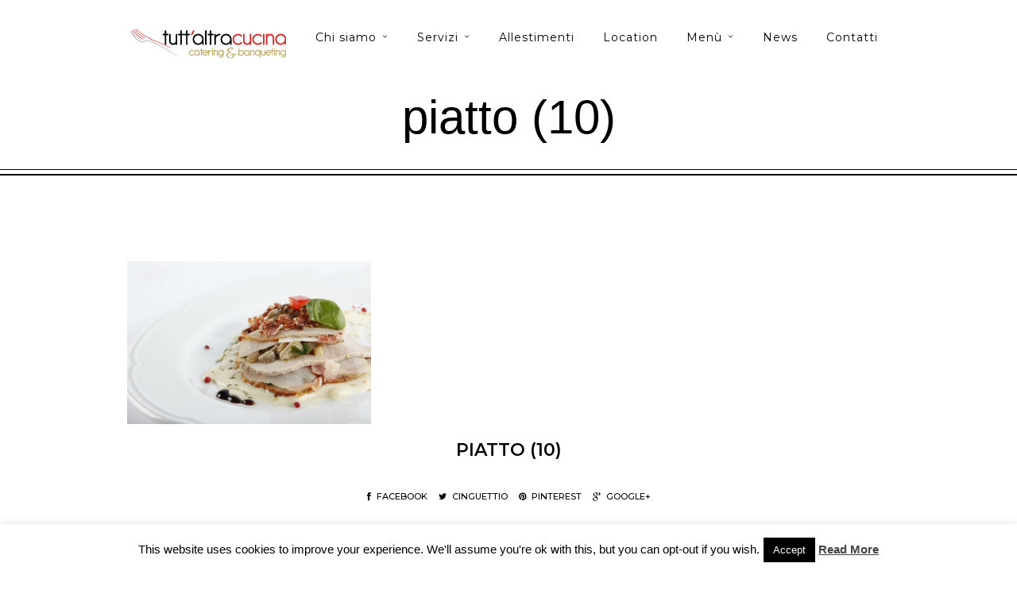

--- FILE ---
content_type: text/html; charset=UTF-8
request_url: https://www.tuttaltracucina.it/menus/millefoglie-di-filetto-di-maialino/piatto-10/
body_size: 9651
content:
<!DOCTYPE html>
<html lang="it-IT" >
<head>
<meta charset="UTF-8" />
<meta name="viewport" content="width=device-width, initial-scale=1, maximum-scale=1" />
<meta name="format-detection" content="telephone=no">

<title>piatto (10) - Tutt&#039;altra Cucina</title>
<link rel="profile" href="https://gmpg.org/xfn/11" />
<link rel="pingback" href="https://www.tuttaltracucina.it/xmlrpc.php" />

		<link rel="shortcut icon" href="https://www.tuttaltracucina.it/wp-content/uploads/2015/04/favicon.png" />

	<meta property="og:image" content="https://www.tuttaltracucina.it/wp-content/uploads/2014/07/piatto-10.jpg"/>
	<meta property="og:title" content="piatto (10)"/>
	<meta property="og:url" content="https://www.tuttaltracucina.it/menus/millefoglie-di-filetto-di-maialino/piatto-10/"/>
	<meta property="og:description" content=""/>
	

<meta name='robots' content='index, follow, max-image-preview:large, max-snippet:-1, max-video-preview:-1' />

	<!-- This site is optimized with the Yoast SEO plugin v19.13 - https://yoast.com/wordpress/plugins/seo/ -->
	<link rel="canonical" href="https://www.tuttaltracucina.it/menus/millefoglie-di-filetto-di-maialino/piatto-10/" />
	<meta property="og:locale" content="it_IT" />
	<meta property="og:type" content="article" />
	<meta property="og:title" content="piatto (10) - Tutt&#039;altra Cucina" />
	<meta property="og:url" content="https://www.tuttaltracucina.it/menus/millefoglie-di-filetto-di-maialino/piatto-10/" />
	<meta property="og:site_name" content="Tutt&#039;altra Cucina" />
	<meta property="article:publisher" content="https://www.facebook.com/tuttaltracucina" />
	<meta property="og:image" content="https://www.tuttaltracucina.it/menus/millefoglie-di-filetto-di-maialino/piatto-10" />
	<meta property="og:image:width" content="1024" />
	<meta property="og:image:height" content="683" />
	<meta property="og:image:type" content="image/jpeg" />
	<script type="application/ld+json" class="yoast-schema-graph">{"@context":"https://schema.org","@graph":[{"@type":"WebPage","@id":"https://www.tuttaltracucina.it/menus/millefoglie-di-filetto-di-maialino/piatto-10/","url":"https://www.tuttaltracucina.it/menus/millefoglie-di-filetto-di-maialino/piatto-10/","name":"piatto (10) - Tutt&#039;altra Cucina","isPartOf":{"@id":"https://www.tuttaltracucina.it/#website"},"primaryImageOfPage":{"@id":"https://www.tuttaltracucina.it/menus/millefoglie-di-filetto-di-maialino/piatto-10/#primaryimage"},"image":{"@id":"https://www.tuttaltracucina.it/menus/millefoglie-di-filetto-di-maialino/piatto-10/#primaryimage"},"thumbnailUrl":"https://www.tuttaltracucina.it/wp-content/uploads/2014/07/piatto-10.jpg","datePublished":"2015-03-10T15:16:53+00:00","dateModified":"2015-03-10T15:16:53+00:00","breadcrumb":{"@id":"https://www.tuttaltracucina.it/menus/millefoglie-di-filetto-di-maialino/piatto-10/#breadcrumb"},"inLanguage":"it-IT","potentialAction":[{"@type":"ReadAction","target":["https://www.tuttaltracucina.it/menus/millefoglie-di-filetto-di-maialino/piatto-10/"]}]},{"@type":"ImageObject","inLanguage":"it-IT","@id":"https://www.tuttaltracucina.it/menus/millefoglie-di-filetto-di-maialino/piatto-10/#primaryimage","url":"https://www.tuttaltracucina.it/wp-content/uploads/2014/07/piatto-10.jpg","contentUrl":"https://www.tuttaltracucina.it/wp-content/uploads/2014/07/piatto-10.jpg","width":1024,"height":683},{"@type":"BreadcrumbList","@id":"https://www.tuttaltracucina.it/menus/millefoglie-di-filetto-di-maialino/piatto-10/#breadcrumb","itemListElement":[{"@type":"ListItem","position":1,"name":"Home","item":"https://www.tuttaltracucina.it/"},{"@type":"ListItem","position":2,"name":"Millefoglie di filetto","item":"https://www.tuttaltracucina.it/menus/millefoglie-di-filetto-di-maialino/"},{"@type":"ListItem","position":3,"name":"piatto (10)"}]},{"@type":"WebSite","@id":"https://www.tuttaltracucina.it/#website","url":"https://www.tuttaltracucina.it/","name":"Tutt&#039;altra Cucina","description":"Catering &amp; Banqueting in Palagiano","potentialAction":[{"@type":"SearchAction","target":{"@type":"EntryPoint","urlTemplate":"https://www.tuttaltracucina.it/?s={search_term_string}"},"query-input":"required name=search_term_string"}],"inLanguage":"it-IT"}]}</script>
	<!-- / Yoast SEO plugin. -->


<link rel='dns-prefetch' href='//maps.googleapis.com' />
<link rel='dns-prefetch' href='//fonts.googleapis.com' />
<link rel='dns-prefetch' href='//s.w.org' />
<link rel="alternate" type="application/rss+xml" title="Tutt&#039;altra Cucina &raquo; Feed" href="https://www.tuttaltracucina.it/feed/" />
<link rel="alternate" type="application/rss+xml" title="Tutt&#039;altra Cucina &raquo; Feed dei commenti" href="https://www.tuttaltracucina.it/comments/feed/" />
<link rel="alternate" type="application/rss+xml" title="Tutt&#039;altra Cucina &raquo; piatto (10) Feed dei commenti" href="https://www.tuttaltracucina.it/menus/millefoglie-di-filetto-di-maialino/piatto-10/feed/" />
<script type="text/javascript">
window._wpemojiSettings = {"baseUrl":"https:\/\/s.w.org\/images\/core\/emoji\/13.1.0\/72x72\/","ext":".png","svgUrl":"https:\/\/s.w.org\/images\/core\/emoji\/13.1.0\/svg\/","svgExt":".svg","source":{"concatemoji":"https:\/\/www.tuttaltracucina.it\/wp-includes\/js\/wp-emoji-release.min.js"}};
/*! This file is auto-generated */
!function(e,a,t){var n,r,o,i=a.createElement("canvas"),p=i.getContext&&i.getContext("2d");function s(e,t){var a=String.fromCharCode;p.clearRect(0,0,i.width,i.height),p.fillText(a.apply(this,e),0,0);e=i.toDataURL();return p.clearRect(0,0,i.width,i.height),p.fillText(a.apply(this,t),0,0),e===i.toDataURL()}function c(e){var t=a.createElement("script");t.src=e,t.defer=t.type="text/javascript",a.getElementsByTagName("head")[0].appendChild(t)}for(o=Array("flag","emoji"),t.supports={everything:!0,everythingExceptFlag:!0},r=0;r<o.length;r++)t.supports[o[r]]=function(e){if(!p||!p.fillText)return!1;switch(p.textBaseline="top",p.font="600 32px Arial",e){case"flag":return s([127987,65039,8205,9895,65039],[127987,65039,8203,9895,65039])?!1:!s([55356,56826,55356,56819],[55356,56826,8203,55356,56819])&&!s([55356,57332,56128,56423,56128,56418,56128,56421,56128,56430,56128,56423,56128,56447],[55356,57332,8203,56128,56423,8203,56128,56418,8203,56128,56421,8203,56128,56430,8203,56128,56423,8203,56128,56447]);case"emoji":return!s([10084,65039,8205,55357,56613],[10084,65039,8203,55357,56613])}return!1}(o[r]),t.supports.everything=t.supports.everything&&t.supports[o[r]],"flag"!==o[r]&&(t.supports.everythingExceptFlag=t.supports.everythingExceptFlag&&t.supports[o[r]]);t.supports.everythingExceptFlag=t.supports.everythingExceptFlag&&!t.supports.flag,t.DOMReady=!1,t.readyCallback=function(){t.DOMReady=!0},t.supports.everything||(n=function(){t.readyCallback()},a.addEventListener?(a.addEventListener("DOMContentLoaded",n,!1),e.addEventListener("load",n,!1)):(e.attachEvent("onload",n),a.attachEvent("onreadystatechange",function(){"complete"===a.readyState&&t.readyCallback()})),(n=t.source||{}).concatemoji?c(n.concatemoji):n.wpemoji&&n.twemoji&&(c(n.twemoji),c(n.wpemoji)))}(window,document,window._wpemojiSettings);
</script>
<style type="text/css">
img.wp-smiley,
img.emoji {
	display: inline !important;
	border: none !important;
	box-shadow: none !important;
	height: 1em !important;
	width: 1em !important;
	margin: 0 0.07em !important;
	vertical-align: -0.1em !important;
	background: none !important;
	padding: 0 !important;
}
</style>
	<link rel='stylesheet' id='wp-block-library-css'  href='https://www.tuttaltracucina.it/wp-includes/css/dist/block-library/style.min.css' type='text/css' media='all' />
<style id='global-styles-inline-css' type='text/css'>
body{--wp--preset--color--black: #000000;--wp--preset--color--cyan-bluish-gray: #abb8c3;--wp--preset--color--white: #ffffff;--wp--preset--color--pale-pink: #f78da7;--wp--preset--color--vivid-red: #cf2e2e;--wp--preset--color--luminous-vivid-orange: #ff6900;--wp--preset--color--luminous-vivid-amber: #fcb900;--wp--preset--color--light-green-cyan: #7bdcb5;--wp--preset--color--vivid-green-cyan: #00d084;--wp--preset--color--pale-cyan-blue: #8ed1fc;--wp--preset--color--vivid-cyan-blue: #0693e3;--wp--preset--color--vivid-purple: #9b51e0;--wp--preset--gradient--vivid-cyan-blue-to-vivid-purple: linear-gradient(135deg,rgba(6,147,227,1) 0%,rgb(155,81,224) 100%);--wp--preset--gradient--light-green-cyan-to-vivid-green-cyan: linear-gradient(135deg,rgb(122,220,180) 0%,rgb(0,208,130) 100%);--wp--preset--gradient--luminous-vivid-amber-to-luminous-vivid-orange: linear-gradient(135deg,rgba(252,185,0,1) 0%,rgba(255,105,0,1) 100%);--wp--preset--gradient--luminous-vivid-orange-to-vivid-red: linear-gradient(135deg,rgba(255,105,0,1) 0%,rgb(207,46,46) 100%);--wp--preset--gradient--very-light-gray-to-cyan-bluish-gray: linear-gradient(135deg,rgb(238,238,238) 0%,rgb(169,184,195) 100%);--wp--preset--gradient--cool-to-warm-spectrum: linear-gradient(135deg,rgb(74,234,220) 0%,rgb(151,120,209) 20%,rgb(207,42,186) 40%,rgb(238,44,130) 60%,rgb(251,105,98) 80%,rgb(254,248,76) 100%);--wp--preset--gradient--blush-light-purple: linear-gradient(135deg,rgb(255,206,236) 0%,rgb(152,150,240) 100%);--wp--preset--gradient--blush-bordeaux: linear-gradient(135deg,rgb(254,205,165) 0%,rgb(254,45,45) 50%,rgb(107,0,62) 100%);--wp--preset--gradient--luminous-dusk: linear-gradient(135deg,rgb(255,203,112) 0%,rgb(199,81,192) 50%,rgb(65,88,208) 100%);--wp--preset--gradient--pale-ocean: linear-gradient(135deg,rgb(255,245,203) 0%,rgb(182,227,212) 50%,rgb(51,167,181) 100%);--wp--preset--gradient--electric-grass: linear-gradient(135deg,rgb(202,248,128) 0%,rgb(113,206,126) 100%);--wp--preset--gradient--midnight: linear-gradient(135deg,rgb(2,3,129) 0%,rgb(40,116,252) 100%);--wp--preset--duotone--dark-grayscale: url('#wp-duotone-dark-grayscale');--wp--preset--duotone--grayscale: url('#wp-duotone-grayscale');--wp--preset--duotone--purple-yellow: url('#wp-duotone-purple-yellow');--wp--preset--duotone--blue-red: url('#wp-duotone-blue-red');--wp--preset--duotone--midnight: url('#wp-duotone-midnight');--wp--preset--duotone--magenta-yellow: url('#wp-duotone-magenta-yellow');--wp--preset--duotone--purple-green: url('#wp-duotone-purple-green');--wp--preset--duotone--blue-orange: url('#wp-duotone-blue-orange');--wp--preset--font-size--small: 13px;--wp--preset--font-size--medium: 20px;--wp--preset--font-size--large: 36px;--wp--preset--font-size--x-large: 42px;}.has-black-color{color: var(--wp--preset--color--black) !important;}.has-cyan-bluish-gray-color{color: var(--wp--preset--color--cyan-bluish-gray) !important;}.has-white-color{color: var(--wp--preset--color--white) !important;}.has-pale-pink-color{color: var(--wp--preset--color--pale-pink) !important;}.has-vivid-red-color{color: var(--wp--preset--color--vivid-red) !important;}.has-luminous-vivid-orange-color{color: var(--wp--preset--color--luminous-vivid-orange) !important;}.has-luminous-vivid-amber-color{color: var(--wp--preset--color--luminous-vivid-amber) !important;}.has-light-green-cyan-color{color: var(--wp--preset--color--light-green-cyan) !important;}.has-vivid-green-cyan-color{color: var(--wp--preset--color--vivid-green-cyan) !important;}.has-pale-cyan-blue-color{color: var(--wp--preset--color--pale-cyan-blue) !important;}.has-vivid-cyan-blue-color{color: var(--wp--preset--color--vivid-cyan-blue) !important;}.has-vivid-purple-color{color: var(--wp--preset--color--vivid-purple) !important;}.has-black-background-color{background-color: var(--wp--preset--color--black) !important;}.has-cyan-bluish-gray-background-color{background-color: var(--wp--preset--color--cyan-bluish-gray) !important;}.has-white-background-color{background-color: var(--wp--preset--color--white) !important;}.has-pale-pink-background-color{background-color: var(--wp--preset--color--pale-pink) !important;}.has-vivid-red-background-color{background-color: var(--wp--preset--color--vivid-red) !important;}.has-luminous-vivid-orange-background-color{background-color: var(--wp--preset--color--luminous-vivid-orange) !important;}.has-luminous-vivid-amber-background-color{background-color: var(--wp--preset--color--luminous-vivid-amber) !important;}.has-light-green-cyan-background-color{background-color: var(--wp--preset--color--light-green-cyan) !important;}.has-vivid-green-cyan-background-color{background-color: var(--wp--preset--color--vivid-green-cyan) !important;}.has-pale-cyan-blue-background-color{background-color: var(--wp--preset--color--pale-cyan-blue) !important;}.has-vivid-cyan-blue-background-color{background-color: var(--wp--preset--color--vivid-cyan-blue) !important;}.has-vivid-purple-background-color{background-color: var(--wp--preset--color--vivid-purple) !important;}.has-black-border-color{border-color: var(--wp--preset--color--black) !important;}.has-cyan-bluish-gray-border-color{border-color: var(--wp--preset--color--cyan-bluish-gray) !important;}.has-white-border-color{border-color: var(--wp--preset--color--white) !important;}.has-pale-pink-border-color{border-color: var(--wp--preset--color--pale-pink) !important;}.has-vivid-red-border-color{border-color: var(--wp--preset--color--vivid-red) !important;}.has-luminous-vivid-orange-border-color{border-color: var(--wp--preset--color--luminous-vivid-orange) !important;}.has-luminous-vivid-amber-border-color{border-color: var(--wp--preset--color--luminous-vivid-amber) !important;}.has-light-green-cyan-border-color{border-color: var(--wp--preset--color--light-green-cyan) !important;}.has-vivid-green-cyan-border-color{border-color: var(--wp--preset--color--vivid-green-cyan) !important;}.has-pale-cyan-blue-border-color{border-color: var(--wp--preset--color--pale-cyan-blue) !important;}.has-vivid-cyan-blue-border-color{border-color: var(--wp--preset--color--vivid-cyan-blue) !important;}.has-vivid-purple-border-color{border-color: var(--wp--preset--color--vivid-purple) !important;}.has-vivid-cyan-blue-to-vivid-purple-gradient-background{background: var(--wp--preset--gradient--vivid-cyan-blue-to-vivid-purple) !important;}.has-light-green-cyan-to-vivid-green-cyan-gradient-background{background: var(--wp--preset--gradient--light-green-cyan-to-vivid-green-cyan) !important;}.has-luminous-vivid-amber-to-luminous-vivid-orange-gradient-background{background: var(--wp--preset--gradient--luminous-vivid-amber-to-luminous-vivid-orange) !important;}.has-luminous-vivid-orange-to-vivid-red-gradient-background{background: var(--wp--preset--gradient--luminous-vivid-orange-to-vivid-red) !important;}.has-very-light-gray-to-cyan-bluish-gray-gradient-background{background: var(--wp--preset--gradient--very-light-gray-to-cyan-bluish-gray) !important;}.has-cool-to-warm-spectrum-gradient-background{background: var(--wp--preset--gradient--cool-to-warm-spectrum) !important;}.has-blush-light-purple-gradient-background{background: var(--wp--preset--gradient--blush-light-purple) !important;}.has-blush-bordeaux-gradient-background{background: var(--wp--preset--gradient--blush-bordeaux) !important;}.has-luminous-dusk-gradient-background{background: var(--wp--preset--gradient--luminous-dusk) !important;}.has-pale-ocean-gradient-background{background: var(--wp--preset--gradient--pale-ocean) !important;}.has-electric-grass-gradient-background{background: var(--wp--preset--gradient--electric-grass) !important;}.has-midnight-gradient-background{background: var(--wp--preset--gradient--midnight) !important;}.has-small-font-size{font-size: var(--wp--preset--font-size--small) !important;}.has-medium-font-size{font-size: var(--wp--preset--font-size--medium) !important;}.has-large-font-size{font-size: var(--wp--preset--font-size--large) !important;}.has-x-large-font-size{font-size: var(--wp--preset--font-size--x-large) !important;}
</style>
<link rel='stylesheet' id='cookie-law-info-css'  href='https://www.tuttaltracucina.it/wp-content/plugins/cookie-law-info/legacy/public/css/cookie-law-info-public.css' type='text/css' media='all' />
<link rel='stylesheet' id='cookie-law-info-gdpr-css'  href='https://www.tuttaltracucina.it/wp-content/plugins/cookie-law-info/legacy/public/css/cookie-law-info-gdpr.css' type='text/css' media='all' />
<link rel='stylesheet' id='fb-widget-frontend-style-css'  href='https://www.tuttaltracucina.it/wp-content/plugins/facebook-pagelike-widget/assets/css/style.css' type='text/css' media='all' />
<link rel='stylesheet' id='rs-plugin-settings-css'  href='https://www.tuttaltracucina.it/wp-content/plugins/revslider/public/assets/css/settings.css' type='text/css' media='all' />
<style id='rs-plugin-settings-inline-css' type='text/css'>
.tp-caption a{color:#ff7302;text-shadow:none;-webkit-transition:all 0.2s ease-out;-moz-transition:all 0.2s ease-out;-o-transition:all 0.2s ease-out;-ms-transition:all 0.2s ease-out}.tp-caption a:hover{color:#ffa902}
</style>
<link rel='stylesheet' id='combined_css-css'  href='https://www.tuttaltracucina.it/wp-content/themes/capella/cache/combined.css' type='text/css' media='all' />
<link rel='stylesheet' id='fontawesome-css'  href='https://www.tuttaltracucina.it/wp-content/themes/capella/css/font-awesome.min.css' type='text/css' media='all' />
<link rel='stylesheet' id='custom_css-css'  href='https://www.tuttaltracucina.it/wp-content/themes/capella/templates/custom-css.php' type='text/css' media='all' />
<link rel='stylesheet' id='google_font0-css'  href='https://fonts.googleapis.com/css?family=Montserrat%3A200%2C300%2C400%2C500%2C600%2C700%2C400italic&#038;subset=latin%2Ccyrillic-ext%2Cgreek-ext%2Ccyrillic' type='text/css' media='all' />
<link rel='stylesheet' id='responsive-css'  href='https://www.tuttaltracucina.it/wp-content/themes/capella/templates/responsive-css.php' type='text/css' media='all' />
<script type='text/javascript' src='https://www.tuttaltracucina.it/wp-includes/js/jquery/jquery.min.js' id='jquery-core-js'></script>
<script type='text/javascript' src='https://www.tuttaltracucina.it/wp-includes/js/jquery/jquery-migrate.min.js' id='jquery-migrate-js'></script>
<script type='text/javascript' id='cookie-law-info-js-extra'>
/* <![CDATA[ */
var Cli_Data = {"nn_cookie_ids":[],"cookielist":[],"non_necessary_cookies":[],"ccpaEnabled":"","ccpaRegionBased":"","ccpaBarEnabled":"","strictlyEnabled":["necessary","obligatoire"],"ccpaType":"gdpr","js_blocking":"","custom_integration":"","triggerDomRefresh":"","secure_cookies":""};
var cli_cookiebar_settings = {"animate_speed_hide":"500","animate_speed_show":"500","background":"#fff","border":"#444","border_on":"","button_1_button_colour":"#000","button_1_button_hover":"#000000","button_1_link_colour":"#fff","button_1_as_button":"1","button_1_new_win":"","button_2_button_colour":"#333","button_2_button_hover":"#292929","button_2_link_colour":"#444","button_2_as_button":"","button_2_hidebar":"1","button_3_button_colour":"#000","button_3_button_hover":"#000000","button_3_link_colour":"#fff","button_3_as_button":"1","button_3_new_win":"","button_4_button_colour":"#000","button_4_button_hover":"#000000","button_4_link_colour":"#fff","button_4_as_button":"1","button_7_button_colour":"#61a229","button_7_button_hover":"#4e8221","button_7_link_colour":"#fff","button_7_as_button":"1","button_7_new_win":"","font_family":"inherit","header_fix":"","notify_animate_hide":"1","notify_animate_show":"","notify_div_id":"#cookie-law-info-bar","notify_position_horizontal":"right","notify_position_vertical":"bottom","scroll_close":"","scroll_close_reload":"","accept_close_reload":"","reject_close_reload":"","showagain_tab":"1","showagain_background":"#fff","showagain_border":"#000","showagain_div_id":"#cookie-law-info-again","showagain_x_position":"100px","text":"#000","show_once_yn":"","show_once":"10000","logging_on":"","as_popup":"","popup_overlay":"1","bar_heading_text":"","cookie_bar_as":"banner","popup_showagain_position":"bottom-right","widget_position":"left"};
var log_object = {"ajax_url":"https:\/\/www.tuttaltracucina.it\/wp-admin\/admin-ajax.php"};
/* ]]> */
</script>
<script type='text/javascript' src='https://www.tuttaltracucina.it/wp-content/plugins/cookie-law-info/legacy/public/js/cookie-law-info-public.js' id='cookie-law-info-js'></script>
<script type='text/javascript' src='https://www.tuttaltracucina.it/wp-content/plugins/revslider/public/assets/js/jquery.themepunch.tools.min.js' id='tp-tools-js'></script>
<script type='text/javascript' src='https://www.tuttaltracucina.it/wp-content/plugins/revslider/public/assets/js/jquery.themepunch.revolution.min.js' id='revmin-js'></script>
<link rel="https://api.w.org/" href="https://www.tuttaltracucina.it/wp-json/" /><link rel="alternate" type="application/json" href="https://www.tuttaltracucina.it/wp-json/wp/v2/media/3446" /><link rel="EditURI" type="application/rsd+xml" title="RSD" href="https://www.tuttaltracucina.it/xmlrpc.php?rsd" />
<link rel="wlwmanifest" type="application/wlwmanifest+xml" href="https://www.tuttaltracucina.it/wp-includes/wlwmanifest.xml" /> 
<meta name="generator" content="WordPress 5.9.12" />
<link rel='shortlink' href='https://www.tuttaltracucina.it/?p=3446' />
<link rel="alternate" type="application/json+oembed" href="https://www.tuttaltracucina.it/wp-json/oembed/1.0/embed?url=https%3A%2F%2Fwww.tuttaltracucina.it%2Fmenus%2Fmillefoglie-di-filetto-di-maialino%2Fpiatto-10%2F" />
<link rel="alternate" type="text/xml+oembed" href="https://www.tuttaltracucina.it/wp-json/oembed/1.0/embed?url=https%3A%2F%2Fwww.tuttaltracucina.it%2Fmenus%2Fmillefoglie-di-filetto-di-maialino%2Fpiatto-10%2F&#038;format=xml" />
<!-- FAVHERO FAVICON START --><!-- For iPad with high-resolution Retina display running iOS ≥ 7: --><link rel="apple-touch-icon-precomposed" sizes="152x152" href="https://www.tuttaltracucina.it/wp-content/uploads/2017/12/favicon-152.png"><!-- Standard: --><link rel="icon" sizes="152x152" href="https://www.tuttaltracucina.it/wp-content/uploads/2017/12/favicon-152.png"><meta name="msapplication-TileColor" content="#FFFFFF"><meta name="msapplication-TileImage" content="https://www.tuttaltracucina.it/wp-content/uploads/2017/12/favicon-144.png"><!-- For iPad with high-resolution Retina display running iOS ≤ 6: --><link rel="apple-touch-icon-precomposed" sizes="144x144" href="https://www.tuttaltracucina.it/wp-content/uploads/2017/12/favicon-144.png"><!-- For iPhone with high-resolution Retina display running iOS ≥ 7: --><link rel="apple-touch-icon-precomposed" sizes="120x120" href="https://www.tuttaltracucina.it/wp-content/uploads/2017/12/favicon-120.png"><!-- For first- and second-generation iPad: --><link rel="apple-touch-icon-precomposed" sizes="72x72" href="https://www.tuttaltracucina.it/wp-content/uploads/2017/12/favicon-72.png"><!-- For non-Retina iPhone, iPod Touch, and Android 2.1+ devices: --><link rel="apple-touch-icon-precomposed" href="https://www.tuttaltracucina.it/wp-content/uploads/2017/12/favicon-57.png"><!-- FAVHERO FAVICON END --><meta name="generator" content="Powered by Slider Revolution 5.4.8.3 - responsive, Mobile-Friendly Slider Plugin for WordPress with comfortable drag and drop interface." />
<script type="text/javascript">function setREVStartSize(e){									
						try{ e.c=jQuery(e.c);var i=jQuery(window).width(),t=9999,r=0,n=0,l=0,f=0,s=0,h=0;
							if(e.responsiveLevels&&(jQuery.each(e.responsiveLevels,function(e,f){f>i&&(t=r=f,l=e),i>f&&f>r&&(r=f,n=e)}),t>r&&(l=n)),f=e.gridheight[l]||e.gridheight[0]||e.gridheight,s=e.gridwidth[l]||e.gridwidth[0]||e.gridwidth,h=i/s,h=h>1?1:h,f=Math.round(h*f),"fullscreen"==e.sliderLayout){var u=(e.c.width(),jQuery(window).height());if(void 0!=e.fullScreenOffsetContainer){var c=e.fullScreenOffsetContainer.split(",");if (c) jQuery.each(c,function(e,i){u=jQuery(i).length>0?u-jQuery(i).outerHeight(!0):u}),e.fullScreenOffset.split("%").length>1&&void 0!=e.fullScreenOffset&&e.fullScreenOffset.length>0?u-=jQuery(window).height()*parseInt(e.fullScreenOffset,0)/100:void 0!=e.fullScreenOffset&&e.fullScreenOffset.length>0&&(u-=parseInt(e.fullScreenOffset,0))}f=u}else void 0!=e.minHeight&&f<e.minHeight&&(f=e.minHeight);e.c.closest(".rev_slider_wrapper").css({height:f})					
						}catch(d){console.log("Failure at Presize of Slider:"+d)}						
					};</script>
</head>

<body data-rsssl=1 class="attachment attachment-template-default single single-attachment postid-3446 attachmentid-3446 attachment-jpeg"  data-shop="three_cols">
		<input type="hidden" id="pp_enable_reflection" name="pp_enable_reflection" value=""/>
	<input type="hidden" id="pp_enable_right_click" name="pp_enable_right_click" value=""/>
	<input type="hidden" id="pp_enable_dragging" name="pp_enable_dragging" value=""/>
	<input type="hidden" id="pp_image_path" name="pp_image_path" value="https://www.tuttaltracucina.it/wp-content/themes/capella/images/"/>
	<input type="hidden" id="pp_homepage_url" name="pp_homepage_url" value="https://www.tuttaltracucina.it"/>
	<input type="hidden" id="pp_ajax_search" name="pp_ajax_search" value=""/>
	<input type="hidden" id="pp_fixed_menu" name="pp_fixed_menu" value="true"/>
	
		<input type="hidden" id="pp_footer_style" name="pp_footer_style" value="3"/>
	
	<!-- Begin mobile menu -->
	<div class="mobile_menu_wrapper">
		<a id="close_mobile_menu" href="#"><i class="fa fa-times-circle"></i></a>
	    <div class="menu-main-menu-container"><ul id="mobile_main_menu" class="mobile_main_nav"><li id="menu-item-3297" class="menu-item menu-item-type-post_type menu-item-object-page menu-item-has-children menu-item-3297"><a href="https://www.tuttaltracucina.it/chi-siamo-tuttaltra-cucina/">Chi siamo</a>
<ul class="sub-menu">
	<li id="menu-item-4147" class="menu-item menu-item-type-post_type menu-item-object-page menu-item-4147"><a href="https://www.tuttaltracucina.it/dicono-di-noi/">Dicono di noi</a></li>
</ul>
</li>
<li id="menu-item-3994" class="menu-item menu-item-type-custom menu-item-object-custom menu-item-has-children menu-item-3994"><a href="#">Servizi</a>
<ul class="sub-menu">
	<li id="menu-item-3379" class="menu-item menu-item-type-post_type menu-item-object-page menu-item-3379"><a href="https://www.tuttaltracucina.it/catering-per-matrimoni/">Catering per matrimoni</a></li>
	<li id="menu-item-3400" class="menu-item menu-item-type-post_type menu-item-object-page menu-item-3400"><a href="https://www.tuttaltracucina.it/catering-per-eventi-speciali/">Catering per eventi speciali</a></li>
	<li id="menu-item-3401" class="menu-item menu-item-type-post_type menu-item-object-page menu-item-3401"><a href="https://www.tuttaltracucina.it/catering-per-aziende/">Catering per aziende</a></li>
	<li id="menu-item-3399" class="menu-item menu-item-type-post_type menu-item-object-page menu-item-3399"><a href="https://www.tuttaltracucina.it/catering-da-asporto-ristorante-a-casa-tua/">Catering da asporto</a></li>
	<li id="menu-item-3545" class="menu-item menu-item-type-post_type menu-item-object-page menu-item-3545"><a href="https://www.tuttaltracucina.it/buffet-a-domicilio/">Buffet a domicilio</a></li>
	<li id="menu-item-3553" class="menu-item menu-item-type-post_type menu-item-object-page menu-item-3553"><a href="https://www.tuttaltracucina.it/menu-dasporto/">Menù da asporto</a></li>
</ul>
</li>
<li id="menu-item-3378" class="menu-item menu-item-type-post_type menu-item-object-page menu-item-3378"><a href="https://www.tuttaltracucina.it/allestimenti-per-il-vostro-matrimonio/">Allestimenti</a></li>
<li id="menu-item-3295" class="menu-item menu-item-type-post_type menu-item-object-page menu-item-3295"><a href="https://www.tuttaltracucina.it/location-e-masserie/">Location</a></li>
<li id="menu-item-3995" class="menu-item menu-item-type-custom menu-item-object-custom menu-item-has-children menu-item-3995"><a href="#">Menù</a>
<ul class="sub-menu">
	<li id="menu-item-3296" class="menu-item menu-item-type-post_type menu-item-object-page menu-item-3296"><a href="https://www.tuttaltracucina.it/menu-dei-salati/">I Salati</a></li>
	<li id="menu-item-3312" class="menu-item menu-item-type-post_type menu-item-object-page menu-item-3312"><a href="https://www.tuttaltracucina.it/menu-dei-dolci/">I Dolci</a></li>
	<li id="menu-item-3546" class="menu-item menu-item-type-post_type menu-item-object-page menu-item-3546"><a href="https://www.tuttaltracucina.it/buffet-a-domicilio/">Buffet a domicilio</a></li>
	<li id="menu-item-3554" class="menu-item menu-item-type-post_type menu-item-object-page menu-item-3554"><a href="https://www.tuttaltracucina.it/menu-dasporto/">Menù d&#8217;Asporto</a></li>
</ul>
</li>
<li id="menu-item-4196" class="menu-item menu-item-type-post_type menu-item-object-page menu-item-4196"><a href="https://www.tuttaltracucina.it/news/">News</a></li>
<li id="menu-item-3294" class="menu-item menu-item-type-post_type menu-item-object-page menu-item-3294"><a href="https://www.tuttaltracucina.it/contatti/">Contatti</a></li>
</ul></div>	</div>
	<!-- End mobile menu -->

	<!-- Begin template wrapper -->
	<div id="wrapper">
	
		
	<div class="header_style_wrapper">
				
				<div class="top_bar   ">
		
			<div id="mobile_nav_icon"></div>
		
			<div id="menu_wrapper">
				
				<!-- Begin logo -->	
						
				    <a id="custom_logo" class="logo_wrapper default" href="https://www.tuttaltracucina.it">
				    	<img src="https://www.tuttaltracucina.it/wp-content/uploads/2015/12/logo2x.png" alt="" width="199.5" height="37"/>
				    </a>
								
						
				    <a id="custom_logo_transparent" class="logo_wrapper hidden" href="https://www.tuttaltracucina.it">
				    	<img src="https://www.tuttaltracucina.it/wp-content/uploads/2015/12/logo-e1558521508544.png" alt="" width="75.5" height="14"/>
				    </a>
								<!-- End logo -->
				
								
								
			    <!-- Begin main nav -->
			    <div id="nav_wrapper">
			    	<div class="nav_wrapper_inner">
			    		<div id="menu_border_wrapper">
			    			<div class="menu-main-menu-container"><ul id="main_menu" class="nav"><li class="menu-item menu-item-type-post_type menu-item-object-page menu-item-has-children arrow menu-item-3297"><a href="https://www.tuttaltracucina.it/chi-siamo-tuttaltra-cucina/">Chi siamo</a>
<ul class="sub-menu">
	<li class="menu-item menu-item-type-post_type menu-item-object-page menu-item-4147"><a href="https://www.tuttaltracucina.it/dicono-di-noi/">Dicono di noi</a></li>
</ul>
</li>
<li class="menu-item menu-item-type-custom menu-item-object-custom menu-item-has-children arrow menu-item-3994"><a href="#">Servizi</a>
<ul class="sub-menu">
	<li class="menu-item menu-item-type-post_type menu-item-object-page menu-item-3379"><a href="https://www.tuttaltracucina.it/catering-per-matrimoni/">Catering per matrimoni</a></li>
	<li class="menu-item menu-item-type-post_type menu-item-object-page menu-item-3400"><a href="https://www.tuttaltracucina.it/catering-per-eventi-speciali/">Catering per eventi speciali</a></li>
	<li class="menu-item menu-item-type-post_type menu-item-object-page menu-item-3401"><a href="https://www.tuttaltracucina.it/catering-per-aziende/">Catering per aziende</a></li>
	<li class="menu-item menu-item-type-post_type menu-item-object-page menu-item-3399"><a href="https://www.tuttaltracucina.it/catering-da-asporto-ristorante-a-casa-tua/">Catering da asporto</a></li>
	<li class="menu-item menu-item-type-post_type menu-item-object-page menu-item-3545"><a href="https://www.tuttaltracucina.it/buffet-a-domicilio/">Buffet a domicilio</a></li>
	<li class="menu-item menu-item-type-post_type menu-item-object-page menu-item-3553"><a href="https://www.tuttaltracucina.it/menu-dasporto/">Menù da asporto</a></li>
</ul>
</li>
<li class="menu-item menu-item-type-post_type menu-item-object-page menu-item-3378"><a href="https://www.tuttaltracucina.it/allestimenti-per-il-vostro-matrimonio/">Allestimenti</a></li>
<li class="menu-item menu-item-type-post_type menu-item-object-page menu-item-3295"><a href="https://www.tuttaltracucina.it/location-e-masserie/">Location</a></li>
<li class="menu-item menu-item-type-custom menu-item-object-custom menu-item-has-children arrow menu-item-3995"><a href="#">Menù</a>
<ul class="sub-menu">
	<li class="menu-item menu-item-type-post_type menu-item-object-page menu-item-3296"><a href="https://www.tuttaltracucina.it/menu-dei-salati/">I Salati</a></li>
	<li class="menu-item menu-item-type-post_type menu-item-object-page menu-item-3312"><a href="https://www.tuttaltracucina.it/menu-dei-dolci/">I Dolci</a></li>
	<li class="menu-item menu-item-type-post_type menu-item-object-page menu-item-3546"><a href="https://www.tuttaltracucina.it/buffet-a-domicilio/">Buffet a domicilio</a></li>
	<li class="menu-item menu-item-type-post_type menu-item-object-page menu-item-3554"><a href="https://www.tuttaltracucina.it/menu-dasporto/">Menù d&#8217;Asporto</a></li>
</ul>
</li>
<li class="menu-item menu-item-type-post_type menu-item-object-page menu-item-4196"><a href="https://www.tuttaltracucina.it/news/">News</a></li>
<li class="menu-item menu-item-type-post_type menu-item-object-page menu-item-3294"><a href="https://www.tuttaltracucina.it/contatti/">Contatti</a></li>
</ul></div>			    		</div>
			    	</div>
			    </div>
			    
			    <!-- End main nav -->
	
			    </div>
			</div>
		</div>
		
		<div id="page_caption">
	<div class="page_title_wrapper">
		<h1>piatto (10)</h1>
	</div>
</div>
<br class="clear"/>

<div id="page_content_wrapper">
    
    <div class="inner">

    	<!-- Begin main content -->
    	<div class="inner_wrapper">

	    	<div class="sidebar_content full_width">
					
						
<!-- Begin each blog post -->
<div id="post-3446" class="post-3446 attachment type-attachment status-inherit hentry">

	<div class="post_wrapper full">
	
			    
	    <div class="post_img">
	    	<img src="https://www.tuttaltracucina.it/wp-content/uploads/2014/07/piatto-10-1024x683.jpg" alt="" class="" style="width:1024px;height:683px;"/>
	    </div>
	    
	    	    
	    <div class="post_header full">
	    	<div class="gallery_a_title">
	    		<h5>piatto (10)</h5><span class="caption"><p class="attachment"><a href='https://www.tuttaltracucina.it/wp-content/uploads/2014/07/piatto-10.jpg'><img width="300" height="200" src="https://www.tuttaltracucina.it/wp-content/uploads/2014/07/piatto-10-300x200.jpg" class="attachment-medium size-medium" alt="" loading="lazy" srcset="https://www.tuttaltracucina.it/wp-content/uploads/2014/07/piatto-10-300x200.jpg 300w, https://www.tuttaltracucina.it/wp-content/uploads/2014/07/piatto-10.jpg 1024w, https://www.tuttaltracucina.it/wp-content/uploads/2014/07/piatto-10-200x133.jpg 200w" sizes="(max-width: 300px) 100vw, 300px" /></a></p>
</span>	
	    	</div>
	    </div>
	    
	    <div class="post_excerpt_full">
		    <div id="social_share_wrapper" class="inline">
	<ul>
		<li><a class="tooltip" title="Condividi su Facebook" target="_blank" href="https://www.facebook.com/sharer/sharer.php?u=https://www.tuttaltracucina.it/menus/millefoglie-di-filetto-di-maialino/piatto-10/"><i class="fa fa-facebook marginright"></i>Facebook</a></li>
		<li><a class="tooltip" title="Condividi su Twitter" target="_blank" href="https://twitter.com/intent/tweet?original_referer=https://www.tuttaltracucina.it/menus/millefoglie-di-filetto-di-maialino/piatto-10/&url=https://www.tuttaltracucina.it/menus/millefoglie-di-filetto-di-maialino/piatto-10/"><i class="fa fa-twitter marginright"></i>Cinguettio</a></li>
		<li><a class="tooltip" title="Condividi su Pinterest" target="_blank" href="http://www.pinterest.com/pin/create/button/?url=https%3A%2F%2Fwww.tuttaltracucina.it%2Fmenus%2Fmillefoglie-di-filetto-di-maialino%2Fpiatto-10%2F&media=https%3A%2F%2Fwww.tuttaltracucina.it%2Fwp-content%2Fuploads%2F2014%2F07%2Fpiatto-10.jpg"><i class="fa fa-pinterest marginright"></i>Pinterest</a></li>
		<li><a class="tooltip" title="Condividi su Google+" target="_blank" href="https://plus.google.com/share?url=https://www.tuttaltracucina.it/menus/millefoglie-di-filetto-di-maialino/piatto-10/"><i class="fa fa-google-plus marginright"></i>Google+</a></li>
	</ul>
</div>
	    </div>
	    
	</div>

</div>
<!-- End each blog post -->

<div class="fullwidth_comment_wrapper">
	  




 

<div id="respond">
    	<div id="respond" class="comment-respond">
		<h3 id="reply-title" class="comment-reply-title">Lascia un commento <small><a rel="nofollow" id="cancel-comment-reply-link" href="/menus/millefoglie-di-filetto-di-maialino/piatto-10/#respond" style="display:none;">Annulla risposta</a></small></h3><form action="https://www.tuttaltracucina.it/wp-comments-post.php" method="post" id="commentform" class="comment-form"><p class="comment-notes"><span id="email-notes">Il tuo indirizzo email non sarà pubblicato.</span> <span class="required-field-message" aria-hidden="true">I campi obbligatori sono contrassegnati <span class="required" aria-hidden="true">*</span></span></p><p class="comment-form-comment"><label for="comment">Commento <span class="required" aria-hidden="true">*</span></label> <textarea id="comment" name="comment" cols="45" rows="8" maxlength="65525" required="required"></textarea></p><p class="comment-form-author"><label for="author">Nome <span class="required" aria-hidden="true">*</span></label> <input id="author" name="author" type="text" value="" size="30" maxlength="245" required="required" /></p>
<p class="comment-form-email"><label for="email">Email <span class="required" aria-hidden="true">*</span></label> <input id="email" name="email" type="text" value="" size="30" maxlength="100" aria-describedby="email-notes" required="required" /></p>
<p class="comment-form-url"><label for="url">Sito web</label> <input id="url" name="url" type="text" value="" size="30" maxlength="200" /></p>
<p class="form-submit"><input name="submit" type="submit" id="submit" class="submit" value="Invia commento" /> <input type='hidden' name='comment_post_ID' value='3446' id='comment_post_ID' />
<input type='hidden' name='comment_parent' id='comment_parent' value='0' />
</p></form>	</div><!-- #respond -->
	</div>
			
 </div>


    	
    	</div>
    
    </div>
    <!-- End main content -->
   
</div> 
<br class="clear"/>
	
<script>
  (function(i,s,o,g,r,a,m){i['GoogleAnalyticsObject']=r;i[r]=i[r]||function(){
  (i[r].q=i[r].q||[]).push(arguments)},i[r].l=1*new Date();a=s.createElement(o),
  m=s.getElementsByTagName(o)[0];a.async=1;a.src=g;m.parentNode.insertBefore(a,m)
  })(window,document,'script','//www.google-analytics.com/analytics.js','ga');

  ga('create', 'UA-62155373-1', 'auto');
  ga('send', 'pageview');

</script>
</div>

	<br/>

<div class="footer_bar ">
		<div id="footer" class="">
	<ul class="sidebar_widget three">
	    	</ul>
	
	<br class="clear"/>
	</div>
	
	<div class="footer_bar_wrapper ">
					<div class="menu-footer-menu-container"><ul id="footer_menu" class="footer_nav"><li id="menu-item-3386" class="menu-item menu-item-type-post_type menu-item-object-page menu-item-3386"><a href="https://www.tuttaltracucina.it/i-nostri-chef/">I nostri Chef</a></li>
<li id="menu-item-3387" class="menu-item menu-item-type-post_type menu-item-object-page menu-item-3387"><a href="https://www.tuttaltracucina.it/catering-per-matrimoni/">Catering &#038; Banqueting</a></li>
<li id="menu-item-3381" class="menu-item menu-item-type-post_type menu-item-object-page menu-item-3381"><a href="https://www.tuttaltracucina.it/contatti/">Dove siamo</a></li>
<li id="menu-item-4197" class="menu-item menu-item-type-post_type menu-item-object-page menu-item-4197"><a href="https://www.tuttaltracucina.it/news/">News</a></li>
</ul></div>			    <div id="copyright">© 2015-2018 Tutt'altra Cucina s.a.s. - P.Iva: 02798960734</div><br class="clear"/>	    
	    <div id="toTop"><i class="fa fa-angle-up"></i></div>
	</div>
</div>


<div id="ajax_loading"><i class="fa fa-spinner fa-spin"></i></div>


<!--googleoff: all--><div id="cookie-law-info-bar" data-nosnippet="true"><span>This website uses cookies to improve your experience. We'll assume you're ok with this, but you can opt-out if you wish.<a role='button' data-cli_action="accept" id="cookie_action_close_header" class="medium cli-plugin-button cli-plugin-main-button cookie_action_close_header cli_action_button wt-cli-accept-btn">Accept</a> <a href="https://www.tuttaltracucina.it" id="CONSTANT_OPEN_URL" target="_blank" class="cli-plugin-main-link">Read More</a></span></div><div id="cookie-law-info-again" data-nosnippet="true"><span id="cookie_hdr_showagain">Privacy &amp; Cookies Policy</span></div><div class="cli-modal" data-nosnippet="true" id="cliSettingsPopup" tabindex="-1" role="dialog" aria-labelledby="cliSettingsPopup" aria-hidden="true">
  <div class="cli-modal-dialog" role="document">
	<div class="cli-modal-content cli-bar-popup">
		  <button type="button" class="cli-modal-close" id="cliModalClose">
			<svg class="" viewBox="0 0 24 24"><path d="M19 6.41l-1.41-1.41-5.59 5.59-5.59-5.59-1.41 1.41 5.59 5.59-5.59 5.59 1.41 1.41 5.59-5.59 5.59 5.59 1.41-1.41-5.59-5.59z"></path><path d="M0 0h24v24h-24z" fill="none"></path></svg>
			<span class="wt-cli-sr-only">Chiudi</span>
		  </button>
		  <div class="cli-modal-body">
			<div class="cli-container-fluid cli-tab-container">
	<div class="cli-row">
		<div class="cli-col-12 cli-align-items-stretch cli-px-0">
			<div class="cli-privacy-overview">
				<h4>Privacy Overview</h4>				<div class="cli-privacy-content">
					<div class="cli-privacy-content-text">This website uses cookies to improve your experience while you navigate through the website. Out of these, the cookies that are categorized as necessary are stored on your browser as they are essential for the working of basic functionalities of the website. We also use third-party cookies that help us analyze and understand how you use this website. These cookies will be stored in your browser only with your consent. You also have the option to opt-out of these cookies. But opting out of some of these cookies may affect your browsing experience.</div>
				</div>
				<a class="cli-privacy-readmore" aria-label="Mostra altro" role="button" data-readmore-text="Mostra altro" data-readless-text="Mostra meno"></a>			</div>
		</div>
		<div class="cli-col-12 cli-align-items-stretch cli-px-0 cli-tab-section-container">
												<div class="cli-tab-section">
						<div class="cli-tab-header">
							<a role="button" tabindex="0" class="cli-nav-link cli-settings-mobile" data-target="necessary" data-toggle="cli-toggle-tab">
								Necessary							</a>
															<div class="wt-cli-necessary-checkbox">
									<input type="checkbox" class="cli-user-preference-checkbox"  id="wt-cli-checkbox-necessary" data-id="checkbox-necessary" checked="checked"  />
									<label class="form-check-label" for="wt-cli-checkbox-necessary">Necessary</label>
								</div>
								<span class="cli-necessary-caption">Sempre abilitato</span>
													</div>
						<div class="cli-tab-content">
							<div class="cli-tab-pane cli-fade" data-id="necessary">
								<div class="wt-cli-cookie-description">
									Necessary cookies are absolutely essential for the website to function properly. This category only includes cookies that ensures basic functionalities and security features of the website. These cookies do not store any personal information.								</div>
							</div>
						</div>
					</div>
																	<div class="cli-tab-section">
						<div class="cli-tab-header">
							<a role="button" tabindex="0" class="cli-nav-link cli-settings-mobile" data-target="non-necessary" data-toggle="cli-toggle-tab">
								Non-necessary							</a>
															<div class="cli-switch">
									<input type="checkbox" id="wt-cli-checkbox-non-necessary" class="cli-user-preference-checkbox"  data-id="checkbox-non-necessary" checked='checked' />
									<label for="wt-cli-checkbox-non-necessary" class="cli-slider" data-cli-enable="Abilitato" data-cli-disable="Disabilitato"><span class="wt-cli-sr-only">Non-necessary</span></label>
								</div>
													</div>
						<div class="cli-tab-content">
							<div class="cli-tab-pane cli-fade" data-id="non-necessary">
								<div class="wt-cli-cookie-description">
									Any cookies that may not be particularly necessary for the website to function and is used specifically to collect user personal data via analytics, ads, other embedded contents are termed as non-necessary cookies. It is mandatory to procure user consent prior to running these cookies on your website.								</div>
							</div>
						</div>
					</div>
										</div>
	</div>
</div>
		  </div>
		  <div class="cli-modal-footer">
			<div class="wt-cli-element cli-container-fluid cli-tab-container">
				<div class="cli-row">
					<div class="cli-col-12 cli-align-items-stretch cli-px-0">
						<div class="cli-tab-footer wt-cli-privacy-overview-actions">
						
															<a id="wt-cli-privacy-save-btn" role="button" tabindex="0" data-cli-action="accept" class="wt-cli-privacy-btn cli_setting_save_button wt-cli-privacy-accept-btn cli-btn">ACCETTA E SALVA</a>
													</div>
						
					</div>
				</div>
			</div>
		</div>
	</div>
  </div>
</div>
<div class="cli-modal-backdrop cli-fade cli-settings-overlay"></div>
<div class="cli-modal-backdrop cli-fade cli-popupbar-overlay"></div>
<!--googleon: all--><script type='text/javascript' src='https://www.tuttaltracucina.it/wp-includes/js/comment-reply.min.js' id='comment-reply-js'></script>
<script type='text/javascript' src='https://maps.googleapis.com/maps/api/js' id='google_maps-js'></script>
<script type='text/javascript' src='https://www.tuttaltracucina.it/wp-content/themes/capella/js/fancybox/jquery.fancybox.js' id='fancybox-js'></script>
<script type='text/javascript' src='https://www.tuttaltracucina.it/wp-content/themes/capella/js/parallax.min.js' id='parallax-js'></script>
<script type='text/javascript' src='https://www.tuttaltracucina.it/wp-content/themes/capella/cache/combined.js' id='combined_js-js'></script>
</body>
</html>


--- FILE ---
content_type: text/css
request_url: https://www.tuttaltracucina.it/wp-content/themes/capella/cache/combined.css
body_size: 65173
content:
#fancybox-loading,#fancybox-lock,.fancybox-wrap,.fancybox-skin,.fancybox-inner,.fancybox-error,.fancybox-image,.fancybox-wrap iframe,.fancybox-wrap object,.fancybox-wrap embed,a.fancybox-close,a.fancybox-expand,a.fancybox-nav,a.fancybox-nav span,.fancybox-tmp{padding:0;margin:0;border:0;outline:none;vertical-align:top;background-color:transparent;background-repeat:no-repeat;background-image:none;text-shadow:none;}#fancybox-lock{position:fixed;top:0;left:0;right:0;bottom:0;z-index:8020;overflow-y:scroll;overflow-y:auto;overflow-x:auto;-webkit-transition:-webkit-transform 0.5s;-webkit-transform:translateX(0px);}.fancybox-lock-test{overflow-y:hidden !important;}.fancybox-lock{overflow:hidden !important;width:auto;}.fancybox-lock body{overflow:hidden !important;}.fancybox-wrap{position:absolute;top:0;left:0;z-index:8020;-webkit-transform:translate3d(0,0,0);}.fancybox-opened{z-index:8030;}.fancybox-skin{border-style:solid;border-color:#fff;background:#fff;color:#444;}.fancybox-inner{position:relative;overflow:hidden;-webkit-overflow-scrolling:touch;width:100%;height:100%;max-width:100%;max-height:100%;}.fancybox-spacer{position:absolute;top:100%;left:0;width:1px;}.fancybox-image,.fancybox-iframe{display:block;width:100%;height:100%;}.fancybox-image{max-width:100%;max-height:100%;zoom:1;}a.fancybox-close{position:absolute;top:-23px;right:-23px;width:46px;height:46px;cursor:pointer;background-position:0 0;z-index:8040;}a.fancybox-nav{position:absolute;top:0;width:50%;height:100%;cursor:pointer;text-decoration:none;-webkit-tap-highlight-color:rgba(0,0,0,0);z-index:8040;overflow:hidden;}.fancybox-type-iframe a.fancybox-nav,.fancybox-type-inline a.fancybox-nav,.fancybox-type-html a.fancybox-nav{width:70px;}a.fancybox-prev{left:-50px;}a.fancybox-next{right:-50px;}a.fancybox-nav span{position:absolute;top:50%;width:46px;height:46px;margin-top:-23px;cursor:pointer;z-index:8040;}a.fancybox-prev span{left:0;background-position:0 -50px;}a.fancybox-next span{right:0;background-position:0 -100px;}.fancybox-mobilea.fancybox-nav{max-width:80px;}.fancybox-desktopa.fancybox-nav{opacity:0.5; filter:alpha(opacity=50);}.fancybox-desktop a.fancybox-nav:hover{opacity:1; filter:alpha(opacity=100);}a.fancybox-expand{position:absolute;bottom:0;right:0;width:46px;height:46px;z-index:8050;opacity:0;filter:alpha(opacity=0);background-position:0 -150px;zoom:1;-webkit-transition:opacity .5s ease;-moz-transition:opacity .5s ease;-o-transition:opacity .5s ease;transition:opacity .5s ease;}.fancybox-wrap:hover a.fancybox-expand{opacity:0.5;filter:alpha(opacity=50);}.fancybox-wrap a.fancybox-expand:hover{opacity:1;filter:alpha(opacity=100);}#fancybox-loading{position:fixed;top:50%;left:50%;margin-top:-30px;margin-left:-30px;width:60px;height:60px;background-color:#111;background-image:url([data-uri]);background-position:center center;opacity:0.85; filter:alpha(opacity=85);cursor:pointer;z-index:8060;-webkit-border-radius:8px;-moz-border-radius:8px;border-radius:8px;}.fancybox-tmp{position:absolute !important;top:-99999px;left:-99999px;max-width:99999px;max-height:99999px;overflow:visible !important;}.fancybox-title{font:normal 14px "Helvetica Neue",Helvetica,Arial,sans-serif;line-height:1.5;position:relative;text-shadow:none;z-index:8050;display:block;visibility:hidden;}.fancybox-title-float-wrap{position:relative;margin-top:10px;text-align:center;zoom:1;left:-9999px;}.fancybox-title-float-wrap > div{display:inline-block;padding:7px 20px;font-weight:bold;color:#FFF;text-shadow:0 1px 2px #222;background:transparent; background:rgba(0,0,0,0.8);-webkit-border-radius:15px;-moz-border-radius:15px;border-radius:15px;}.fancybox-title-outside-wrap{position:relative;margin-top:10px;color:#fff;text-shadow:0 1px rgba(0,0,0,0.5);}.fancybox-title-inside-wrap{padding-top:10px;}.fancybox-title-over-wrap{position:absolute;bottom:0;left:0;color:#fff;padding:15px;background:#000; background:rgba(0,0,0,.8);max-height:50%;overflow:auto;}.fancybox-overlay{position:absolute;top:0;left:0;overflow:hidden;z-index:8010;}.fancybox-overlay-fixed{position:fixed;width:100%;height:100%;}.fancybox-default-skin{border-color:#f9f9f9;background:#f9f9f9;}.fancybox-default-skin-open{box-shadow:0 10px 25px rgba(0,0,0,0.5);}.fancybox-default-overlay{background:#000;opacity:0.9; filter:alpha(opacity=90);}.fancybox-default a.fancybox-close,.fancybox-default a.fancybox-expand,.fancybox-default a.fancybox-nav span{background-image:url([data-uri]);}@media only screen and (-webkit-min-device-pixel-ratio:2),only screen and (-moz-min-device-pixel-ratio:2),only screen and (-o-min-device-pixel-ratio:2/1),only screen and (min-device-pixel-ratio:2),only screen and (min-resolution:2dppx){.fancybox-default a.fancybox-close,.fancybox-default a.fancybox-expand,.fancybox-default a.fancybox-nav span{background-image:url([data-uri]);background-size:46px auto;}}.fancybox-dark a.fancybox-close,.fancybox-dark a.fancybox-expand,.fancybox-dark a.fancybox-nav span{background-image:url([data-uri]);}.fancybox-dark-skin{background:#2A2A2A;border-color:#2A2A2A;color:#fff;border-radius:4px;box-shadow:0 0 10px rgba(0,0,0,0.3) inset !important;}.fancybox-dark-overlay{background:#000;opacity:0.8; filter:alpha(opacity=80);}@media only screen and (-webkit-min-device-pixel-ratio:2),only screen and (min--moz-device-pixel-ratio:2),only screen and (-o-min-device-pixel-ratio:2/1),only screen and (min-device-pixel-ratio:2),only screen and (min-resolution:192dpi),only screen and (min-resolution:2dppx){.fancybox-dark a.fancybox-close,.fancybox-dark a.fancybox-expand,.fancybox-dark a.fancybox-nav span{background-image:url([data-uri]);background-size:46px auto;}}.fancybox-light a.fancybox-close,.fancybox-light a.fancybox-expand,.fancybox-light a.fancybox-nav span{background-image:url([data-uri]);}.fancybox-light-skin-open{box-shadow:0 10px 25px rgba(0,0,0,0.5);}@media only screen and (-webkit-min-device-pixel-ratio:2),only screen and (-moz-min-device-pixel-ratio:2),only screen and (-o-min-device-pixel-ratio:2/1),only screen and (min-device-pixel-ratio:2),only screen and (min-resolution:2dppx){    .fancybox-light a.fancybox-close,.fancybox-light a.fancybox-expand,.fancybox-light a.fancybox-nav span{background-image:url([data-uri]);background-size:46px auto;}}.fancybox-light-overlay{opacity:0.9; filter:alpha(opacity=90);background:#555555;background:-moz-radial-gradient(center,ellipse cover,#999999 0%,#555555 100%);background:-webkit-gradient(radial,center center,0px,center center,100%,color-stop(0%,#999999),color-stop(100%,#555555));background:-webkit-radial-gradient(center,ellipse cover,#999999 0%,#555555 100%);background:-o-radial-gradient(center,ellipse cover,#999999 0%,#555555 100%);background:-ms-radial-gradient(center,ellipse cover,#999999 0%,#555555 100%);background:radial-gradient(ellipse at center,#999999 0%,#555555 100%);}.ui-helper-hidden{display:none;}.ui-helper-hidden-accessible{position:absolute; left:-99999999px;}.ui-helper-reset{margin:0; padding:0; border:0; outline:0; text-decoration:none; font-size:100%; list-style:none;}.ui-helper-clearfix:after{content:"."; display:block; height:0; clear:both; visibility:hidden;}.ui-helper-clearfix{display:inline-block;}* html .ui-helper-clearfix{height:1%;}.ui-helper-clearfix{display:block;}.ui-helper-zfix{width:100%; height:100%; top:0; left:0; position:absolute; opacity:0; filter:Alpha(Opacity=0);}.ui-state-disabled{cursor:default !important;}.ui-icon{display:block; text-indent:-99999px; overflow:hidden; background-repeat:no-repeat;}.ui-widget-overlay{position:absolute; top:0; left:0; width:100%; height:100%;}.ui-widget .ui-widget{font-size:1em;}.ui-widget input,.ui-widget select,.ui-widget textarea,.ui-widget button{font-size:1em;}.ui-widget-content{border:1px solid #ccc; background:transparent}.ui-widget-content a{color:#222222;}.ui-widget-header{border-bottom:1px solid #aaaaaa; background:#cccccc url(images/ui-bg_highlight-soft_75_cccccc_1x100.png) 50% 50% repeat-x;font-weight:bold;}.ui-widget-header a{}.ui-state-default,.ui-widget-content .ui-state-default,.ui-widget-header .ui-state-default{border:1px solid #d3d3d3; background:#e6e6e6 url(images/ui-bg_glass_75_e6e6e6_1x400.png) 50% 50% repeat-x; font-weight:normal; color:#555555;}.ui-state-default{background:#fff;}.ui-state-default a,.ui-state-default a:link,.ui-state-default a:visited{color:#555555; text-decoration:none;}.ui-state-hover,.ui-widget-content .ui-state-hover,.ui-widget-header .ui-state-hover,.ui-state-focus,.ui-widget-content .ui-state-focus,.ui-widget-header .ui-state-focus{border:1px solid #999999; background:#dadada url(images/ui-bg_glass_75_dadada_1x400.png) 50% 50% repeat-x; font-weight:normal; color:#212121;}.ui-state-hover,.ui-widget-header,.ui-state-default{background:transparent;}.ui-state-hover a,.ui-state-hover a:hover{color:#212121; text-decoration:none;}.ui-state-active,.ui-widget-content .ui-state-active,.ui-widget-header .ui-state-active{border:1px solid #ccc; background:#ffffff url(images/ui-bg_glass_65_ffffff_1x400.png) 50% 50% repeat-x; font-weight:normal; color:#212121;}.ui-state-active a,.ui-state-active a:link,.ui-state-active a:visited{color:#212121; text-decoration:none;}.ui-widget:active{outline:none;}.ui-state-highlight,.ui-widget-content .ui-state-highlight,.ui-widget-header .ui-state-highlight{border:1px solid #fcefa1; background:#fbf9ee url(images/ui-bg_glass_55_fbf9ee_1x400.png) 50% 50% repeat-x; color:#363636;}.ui-state-highlight a,.ui-widget-content .ui-state-highlight a,.ui-widget-header .ui-state-highlight a{color:#363636;}.ui-state-error,.ui-widget-content .ui-state-error,.ui-widget-header .ui-state-error{border:1px solid #cd0a0a; background:#fef1ec url(images/ui-bg_glass_95_fef1ec_1x400.png) 50% 50% repeat-x; color:#cd0a0a;}.ui-state-error a,.ui-widget-content .ui-state-error a,.ui-widget-header .ui-state-error a{color:#cd0a0a;}.ui-state-error-text,.ui-widget-content .ui-state-error-text,.ui-widget-header .ui-state-error-text{color:#cd0a0a;}.ui-priority-primary,.ui-widget-content .ui-priority-primary,.ui-widget-header .ui-priority-primary{font-weight:bold;}.ui-priority-secondary,.ui-widget-content .ui-priority-secondary,.ui-widget-header .ui-priority-secondary{opacity:.7; filter:Alpha(Opacity=70); font-weight:normal;}.ui-state-disabled,.ui-widget-content .ui-state-disabled,.ui-widget-header .ui-state-disabled{opacity:.35; filter:Alpha(Opacity=35); background-image:none;}.ui-icon{width:32px; height:32px; background-image:url(images/ui-icons_222222_256x240.png);}.ui-widget-content .ui-icon{background-image:url(images/ui-icons_222222_256x240.png);}.ui-widget-header .ui-icon{background-image:url(images/ui-icons_222222_256x240.png);}.ui-state-default .ui-icon{background-image:url(images/ui-icons_888888_256x240.png);}.ui-state-hover .ui-icon,.ui-state-focus .ui-icon{background-image:url(images/ui-icons_454545_256x240.png);}.ui-state-active .ui-icon{background-image:url(images/ui-icons_454545_256x240.png);}.ui-state-highlight .ui-icon{background-image:url(images/ui-icons_2e83ff_256x240.png);}.ui-state-error .ui-icon,.ui-state-error-text .ui-icon{background-image:url(images/ui-icons_cd0a0a_256x240.png);}.ui-icon-carat-1-n{background-position:0 0;}.ui-icon-carat-1-ne{background-position:-16px 0;}.ui-icon-carat-1-e{background-position:-32px 0;}.ui-icon-carat-1-se{background-position:-48px 0;}.ui-icon-carat-1-s{background-position:-64px 0;}.ui-icon-carat-1-sw{background-position:-80px 0;}.ui-icon-carat-1-w{background-position:-96px 0;}.ui-icon-carat-1-nw{background-position:-112px 0;}.ui-icon-carat-2-n-s{background-position:-128px 0;}.ui-icon-carat-2-e-w{background-position:-144px 0;}.ui-icon-triangle-1-n{background-position:0 -16px;}.ui-icon-triangle-1-ne{background-position:-16px -16px;}.ui-icon-triangle-1-e{background-position:-32px -16px;}.ui-icon-triangle-1-se{background-position:-48px -16px;}.ui-icon-triangle-1-s{background-position:-64px -16px;}.ui-icon-triangle-1-sw{background-position:-80px -16px;}.ui-icon-triangle-1-w{background-position:-96px -16px;}.ui-icon-triangle-1-nw{background-position:-112px -16px;}.ui-icon-triangle-2-n-s{background-position:-128px -16px;}.ui-icon-triangle-2-e-w{background-position:-144px -16px;}.ui-icon-arrow-1-n{background-position:0 -32px;}.ui-icon-arrow-1-ne{background-position:-16px -32px;}.ui-icon-arrow-1-e{background-position:-32px -32px;}.ui-icon-arrow-1-se{background-position:-48px -32px;}.ui-icon-arrow-1-s{background-position:-64px -32px;}.ui-icon-arrow-1-sw{background-position:-80px -32px;}.ui-icon-arrow-1-w{background-position:-96px -32px;}.ui-icon-arrow-1-nw{background-position:-112px -32px;}.ui-icon-arrow-2-n-s{background-position:-128px -32px;}.ui-icon-arrow-2-ne-sw{background-position:-144px -32px;}.ui-icon-arrow-2-e-w{background-position:-160px -32px;}.ui-icon-arrow-2-se-nw{background-position:-176px -32px;}.ui-icon-arrowstop-1-n{background-position:-192px -32px;}.ui-icon-arrowstop-1-e{background-position:-208px -32px;}.ui-icon-arrowstop-1-s{background-position:-224px -32px;}.ui-icon-arrowstop-1-w{background-position:-240px -32px;}.ui-icon-arrowthick-1-n{background-position:0 -48px;}.ui-icon-arrowthick-1-ne{background-position:-16px -48px;}.ui-icon-arrowthick-1-e{background-position:-32px -48px;}.ui-icon-arrowthick-1-se{background-position:-48px -48px;}.ui-icon-arrowthick-1-s{background-position:-64px -48px;}.ui-icon-arrowthick-1-sw{background-position:-80px -48px;}.ui-icon-arrowthick-1-w{background-position:-96px -48px;}.ui-icon-arrowthick-1-nw{background-position:-112px -48px;}.ui-icon-arrowthick-2-n-s{background-position:-128px -48px;}.ui-icon-arrowthick-2-ne-sw{background-position:-144px -48px;}.ui-icon-arrowthick-2-e-w{background-position:-160px -48px;}.ui-icon-arrowthick-2-se-nw{background-position:-176px -48px;}.ui-icon-arrowthickstop-1-n{background-position:-192px -48px;}.ui-icon-arrowthickstop-1-e{background-position:-208px -48px;}.ui-icon-arrowthickstop-1-s{background-position:-224px -48px;}.ui-icon-arrowthickstop-1-w{background-position:-240px -48px;}.ui-icon-arrowreturnthick-1-w{background-position:0 -64px;}.ui-icon-arrowreturnthick-1-n{background-position:-16px -64px;}.ui-icon-arrowreturnthick-1-e{background-position:-32px -64px;}.ui-icon-arrowreturnthick-1-s{background-position:-48px -64px;}.ui-icon-arrowreturn-1-w{background-position:-64px -64px;}.ui-icon-arrowreturn-1-n{background-position:-80px -64px;}.ui-icon-arrowreturn-1-e{background-position:-96px -64px;}.ui-icon-arrowreturn-1-s{background-position:-112px -64px;}.ui-icon-arrowrefresh-1-w{background-position:-128px -64px;}.ui-icon-arrowrefresh-1-n{background-position:-144px -64px;}.ui-icon-arrowrefresh-1-e{background-position:-160px -64px;}.ui-icon-arrowrefresh-1-s{background-position:-176px -64px;}.ui-icon-arrow-4{background-position:0 -80px;}.ui-icon-arrow-4-diag{background-position:-16px -80px;}.ui-icon-extlink{background-position:-32px -80px;}.ui-icon-newwin{background-position:-48px -80px;}.ui-icon-refresh{background-position:-64px -80px;}.ui-icon-shuffle{background-position:-80px -80px;}.ui-icon-transfer-e-w{background-position:-96px -80px;}.ui-icon-transferthick-e-w{background-position:-112px -80px;}.ui-icon-folder-collapsed{background-position:0 -96px;}.ui-icon-folder-open{background-position:-16px -96px;}.ui-icon-document{background-position:-32px -96px;}.ui-icon-document-b{background-position:-48px -96px;}.ui-icon-note{background-position:-64px -96px;}.ui-icon-mail-closed{background-position:-80px -96px;}.ui-icon-mail-open{background-position:-96px -96px;}.ui-icon-suitcase{background-position:-112px -96px;}.ui-icon-comment{background-position:-128px -96px;}.ui-icon-person{background-position:-144px -96px;}.ui-icon-print{background-position:-160px -96px;}.ui-icon-trash{background-position:-176px -96px;}.ui-icon-locked{background-position:-192px -96px;}.ui-icon-unlocked{background-position:-208px -96px;}.ui-icon-bookmark{background-position:-224px -96px;}.ui-icon-tag{background-position:-240px -96px;}.ui-icon-home{background-position:0 -112px;}.ui-icon-flag{background-position:-16px -112px;}.ui-icon-calendar{background-position:-32px -112px;}.ui-icon-cart{background-position:-48px -112px;}.ui-icon-pencil{background-position:-64px -112px;}.ui-icon-clock{background-position:-80px -112px;}.ui-icon-disk{background-position:-96px -112px;}.ui-icon-calculator{background-position:-112px -112px;}.ui-icon-zoomin{background-position:-128px -112px;}.ui-icon-zoomout{background-position:-144px -112px;}.ui-icon-search{background-position:-160px -112px;}.ui-icon-wrench{background-position:-176px -112px;}.ui-icon-gear{background-position:-192px -112px;}.ui-icon-heart{background-position:-208px -112px;}.ui-icon-star{background-position:-224px -112px;}.ui-icon-link{background-position:-240px -112px;}.ui-icon-cancel{background-position:0 -128px;}.ui-icon-plus{background-position:-16px -128px;}.ui-icon-plusthick{background-position:-32px -128px;}.ui-icon-minus{background-position:-48px -128px;}.ui-icon-minusthick{background-position:-64px -128px;}.ui-icon-close{background-position:-80px -128px;}.ui-icon-closethick{background-position:-96px -128px;}.ui-icon-key{background-position:-112px -128px;}.ui-icon-lightbulb{background-position:-128px -128px;}.ui-icon-scissors{background-position:-144px -128px;}.ui-icon-clipboard{background-position:-160px -128px;}.ui-icon-copy{background-position:-176px -128px;}.ui-icon-contact{background-position:-192px -128px;}.ui-icon-image{background-position:-208px -128px;}.ui-icon-video{background-position:-224px -128px;}.ui-icon-script{background-position:-240px -128px;}.ui-icon-alert{background-position:0 -144px;}.ui-icon-info{background-position:-16px -144px;}.ui-icon-notice{background-position:-32px -144px;}.ui-icon-help{background-position:-48px -144px;}.ui-icon-check{background-position:-64px -144px;}.ui-icon-bullet{background-position:-80px -144px;}.ui-icon-radio-off{background-position:-96px -144px;}.ui-icon-radio-on{background-position:-112px -144px;}.ui-icon-pin-w{background-position:-128px -144px;}.ui-icon-pin-s{background-position:-144px -144px;}.ui-icon-play{background-position:0 -160px;}.ui-icon-pause{background-position:-16px -160px;}.ui-icon-seek-next{background-position:-32px -160px;}.ui-icon-seek-prev{background-position:-48px -160px;}.ui-icon-seek-end{background-position:-64px -160px;}.ui-icon-seek-start{background-position:-80px -160px;}.ui-icon-seek-first{background-position:-80px -160px;}.ui-icon-stop{background-position:-96px -160px;}.ui-icon-eject{background-position:-112px -160px;}.ui-icon-volume-off{background-position:-128px -160px;}.ui-icon-volume-on{background-position:-144px -160px;}.ui-icon-power{background-position:0 -176px;}.ui-icon-signal-diag{background-position:-16px -176px;}.ui-icon-signal{background-position:-32px -176px;}.ui-icon-battery-0{background-position:-48px -176px;}.ui-icon-battery-1{background-position:-64px -176px;}.ui-icon-battery-2{background-position:-80px -176px;}.ui-icon-battery-3{background-position:-96px -176px;}.ui-icon-circle-plus{background-position:0 -192px;}.ui-icon-circle-minus{background-position:-16px -192px;}.ui-icon-circle-close{background-position:-32px -192px;}.ui-icon-circle-triangle-e{background-position:-48px -192px;}.ui-icon-circle-triangle-s{background-position:-64px -192px;}.ui-icon-circle-triangle-w{background-position:-80px -192px;}.ui-icon-circle-triangle-n{background-position:-96px -192px;}.ui-icon-circle-arrow-e{background-position:-112px -192px;}.ui-icon-circle-arrow-s{background-position:-128px -192px;}.ui-icon-circle-arrow-w{background-position:-144px -192px;}.ui-icon-circle-arrow-n{background-position:-160px -192px;}.ui-icon-circle-zoomin{background-position:-176px -192px;}.ui-icon-circle-zoomout{background-position:-192px -192px;}.ui-icon-circle-check{background-position:-208px -192px;}.ui-icon-circlesmall-plus{background-position:0 -208px;}.ui-icon-circlesmall-minus{background-position:-16px -208px;}.ui-icon-circlesmall-close{background-position:-32px -208px;}.ui-icon-squaresmall-plus{background-position:-48px -208px;}.ui-icon-squaresmall-minus{background-position:-64px -208px;}.ui-icon-squaresmall-close{background-position:-80px -208px;}.ui-icon-grip-dotted-vertical{background-position:0 -224px;}.ui-icon-grip-dotted-horizontal{background-position:-16px -224px;}.ui-icon-grip-solid-vertical{background-position:-32px -224px;}.ui-icon-grip-solid-horizontal{background-position:-48px -224px;}.ui-icon-gripsmall-diagonal-se{background-position:-64px -224px;}.ui-icon-grip-diagonal-se{background-position:-80px -224px;}.ui-corner-tl{-moz-border-radius-topleft:4px; -webkit-border-top-left-radius:4px; border-top-left-radius:4px;}.ui-corner-tr{-moz-border-radius-topright:4px; -webkit-border-top-right-radius:4px; border-top-right-radius:4px;}.ui-corner-bl{-moz-border-radius-bottomleft:4px; -webkit-border-bottom-left-radius:4px; border-bottom-left-radius:4px;}.ui-corner-br{-moz-border-radius-bottomright:4px; -webkit-border-bottom-right-radius:4px; border-bottom-right-radius:4px;}.ui-corner-top{-moz-border-radius-topleft:4px; -webkit-border-top-left-radius:4px; border-top-left-radius:4px; -moz-border-radius-topright:4px; -webkit-border-top-right-radius:4px; border-top-right-radius:4px;}.ui-corner-bottom{-moz-border-radius-bottomleft:4px; -webkit-border-bottom-left-radius:4px; border-bottom-left-radius:4px; -moz-border-radius-bottomright:4px; -webkit-border-bottom-right-radius:4px; border-bottom-right-radius:4px;}.ui-corner-right{-moz-border-radius-topright:4px; -webkit-border-top-right-radius:4px; border-top-right-radius:4px; -moz-border-radius-bottomright:4px; -webkit-border-bottom-right-radius:4px; border-bottom-right-radius:4px;}.ui-corner-left{-moz-border-radius-topleft:4px; -webkit-border-top-left-radius:4px; border-top-left-radius:4px; -moz-border-radius-bottomleft:4px; -webkit-border-bottom-left-radius:4px; border-bottom-left-radius:4px;}.ui-corner-all{-moz-border-radius:4px; -webkit-border-radius:4px; border-radius:4px;}.ui-widget-overlay{background:#aaaaaa url(images/ui-bg_flat_0_aaaaaa_40x100.png) 50% 50% repeat-x; opacity:.30;filter:Alpha(Opacity=30);}.ui-widget-shadow{margin:-8px 0 0 -8px; padding:8px; background:#aaaaaa url(images/ui-bg_flat_0_aaaaaa_40x100.png) 50% 50% repeat-x; opacity:.30;filter:Alpha(Opacity=30); -moz-border-radius:8px; -webkit-border-radius:8px; border-radius:8px;}.ui-accordion .ui-accordion-header{cursor:pointer; position:relative; margin-top:1px; zoom:1;}.ui-accordion .ui-accordion-li-fix{display:inline;}.ui-accordion .ui-accordion-header-active{border-bottom:0 !important;}.ui-accordion .ui-accordion-header a{display:block; padding:1em .3em 1em .7em; color:#000;}.ui-accordion a{zoom:1;}.ui-accordion-icons .ui-accordion-header a{padding-left:1.6em;}.ui-accordion .ui-accordion-header .ui-icon{position:absolute; left:.5em; top:50%; margin-top:-15px;}.ui-accordion .ui-accordion-content{padding:1em 1em; border-top:0; margin-top:-2px; position:relative; top:1px; margin-bottom:2px; overflow:auto; display:none; zoom:1;}.ui-accordion .ui-accordion-content-active{display:block;}.ui-tabs{position:relative; padding:.2em; zoom:1;}.ui-tabs .ui-tabs-nav{margin:0; padding:.2em .2em 0;}.ui-tabs .ui-tabs-nav li{list-style:none; float:left; position:relative; top:1px; margin:0 .2em 1px 0; border-bottom:0 !important; padding:0; white-space:nowrap;}.ui-tabs .ui-tabs-nav li a{float:left; padding:.5em 1em; text-decoration:none;}.ui-tabs .ui-tabs-nav li.ui-tabs-selected{margin-bottom:0; padding-bottom:1px;}.ui-tabs .ui-tabs-nav li.ui-tabs-selected a,.ui-tabs .ui-tabs-nav li.ui-state-disabled a,.ui-tabs .ui-tabs-nav li.ui-state-processing a{cursor:text;}.ui-tabs .ui-tabs-nav li a,.ui-tabs.ui-tabs-collapsible .ui-tabs-nav li.ui-tabs-selected a{cursor:pointer;}.ui-tabs .ui-tabs-panel{display:block; border-width:0; padding:1em 1.4em; background:none;}.ui-tabs .ui-tabs-hide{display:none !important;}.ui-tabs.ui-widget-content{border:0;}.mejs-container{position:relative;background:#000;font-family:Helvetica,Arial;text-align:left;vertical-align:top;text-indent:0;}.me-plugin{position:absolute;}.mejs-embed,.mejs-embed body{width:100%;height:100%;margin:0;padding:0;background:#000;overflow:hidden;}.mejs-fullscreen{overflow:hidden !important;}.mejs-container-fullscreen{position:fixed;left:0;top:0;right:0;bottom:0;overflow:hidden;z-index:1000;}.mejs-container-fullscreen .mejs-mediaelement,.mejs-container-fullscreen video{width:100%;height:100%;}.mejs-clear{clear:both;}.mejs-background{position:absolute;top:0;left:0;}.mejs-mediaelement{position:absolute;top:0;left:0;width:100%;height:100%;}.mejs-poster{position:absolute;top:0;left:0;background-size:contain ;background-position:50% 50% ;background-repeat:no-repeat ;}:root .mejs-poster img{display:none ;}.mejs-poster img{border:0;padding:0;border:0;}.mejs-overlay{position:absolute;top:0;left:0;}.mejs-overlay-play{cursor:pointer;}.mejs-overlay-button{position:absolute;top:50%;left:50%;width:100px;height:100px;margin:-50px 0 0 -50px;background:url(bigplay.svg) no-repeat;}.no-svg .mejs-overlay-button{background-image:url(bigplay.png);}.mejs-overlay:hover .mejs-overlay-button{background-position:0 -100px ;}.mejs-overlay-loading{position:absolute;top:50%;left:50%;width:80px;height:80px;margin:-40px 0 0 -40px;background:#333;background:url(background.png);background:rgba(0,0,0,0.9);background:-webkit-gradient(linear,0% 0%,0% 100%,from(rgba(50,50,50,0.9)),to(rgba(0,0,0,0.9)));background:-webkit-linear-gradient(top,rgba(50,50,50,0.9),rgba(0,0,0,0.9));background:-moz-linear-gradient(top,rgba(50,50,50,0.9),rgba(0,0,0,0.9));background:-o-linear-gradient(top,rgba(50,50,50,0.9),rgba(0,0,0,0.9));background:-ms-linear-gradient(top,rgba(50,50,50,0.9),rgba(0,0,0,0.9));background:linear-gradient(rgba(50,50,50,0.9),rgba(0,0,0,0.9));}.mejs-overlay-loading span{display:block;width:80px;height:80px;background:transparent url(mejs-loading.gif) 50% 50% no-repeat;}.mejs-container .mejs-controls{position:absolute;list-style-type:none;margin:0;padding:0;bottom:0;left:0;background:url(background.png);background:rgba(0,0,0,0.7);background:-webkit-gradient(linear,0% 0%,0% 100%,from(rgba(50,50,50,0.7)),to(rgba(0,0,0,0.7)));background:-webkit-linear-gradient(top,rgba(50,50,50,0.7),rgba(0,0,0,0.7));background:-moz-linear-gradient(top,rgba(50,50,50,0.7),rgba(0,0,0,0.7));background:-o-linear-gradient(top,rgba(50,50,50,0.7),rgba(0,0,0,0.7));background:-ms-linear-gradient(top,rgba(50,50,50,0.7),rgba(0,0,0,0.7));background:linear-gradient(rgba(50,50,50,0.7),rgba(0,0,0,0.7));height:30px;width:100%;}.mejs-container .mejs-controlsdiv{list-style-type:none;background-image:none;display:block;float:left;margin:0;padding:0;width:26px;height:26px;font-size:11px;line-height:11px;font-family:Helvetica,Arial;border:0;}.mejs-controls .mejs-button button{cursor:pointer;display:block;font-size:0;line-height:0;text-decoration:none;margin:7px 5px;padding:0;position:absolute;height:16px;width:16px;border:0;background:transparent url(controls.svg) no-repeat;}.no-svg .mejs-controls .mejs-button button{background-image:url(controls.png);}.mejs-controls .mejs-button button:focus{outline:solid 1px yellow;}.mejs-container .mejs-controls .mejs-time{color:#fff;display:block;height:17px;width:auto;padding:8px 3px 0 3px ;overflow:hidden;text-align:center;-moz-box-sizing:content-box;-webkit-box-sizing:content-box;box-sizing:content-box;}.mejs-container .mejs-controls .mejs-time span{color:#fff;font-size:11px;line-height:12px;display:block;float:left;margin:1px 2px 0 0;width:auto;}.mejs-controls .mejs-play button{background-position:0 0;}.mejs-controls .mejs-pause button{background-position:0 -16px;}.mejs-controls .mejs-stop button{background-position:-112px 0;}.mejs-controls div.mejs-time-rail{direction:ltr;width:200px;padding-top:5px;}.mejs-controls .mejs-time-rail span{display:block;position:absolute;width:180px;height:10px;-webkit-border-radius:2px;-moz-border-radius:2px;border-radius:2px;cursor:pointer;}.mejs-controls .mejs-time-rail .mejs-time-total{margin:5px;background:#333;background:rgba(50,50,50,0.8);background:-webkit-gradient(linear,0% 0%,0% 100%,from(rgba(30,30,30,0.8)),to(rgba(60,60,60,0.8)));background:-webkit-linear-gradient(top,rgba(30,30,30,0.8),rgba(60,60,60,0.8));background:-moz-linear-gradient(top,rgba(30,30,30,0.8),rgba(60,60,60,0.8));background:-o-linear-gradient(top,rgba(30,30,30,0.8),rgba(60,60,60,0.8));background:-ms-linear-gradient(top,rgba(30,30,30,0.8),rgba(60,60,60,0.8));background:linear-gradient(rgba(30,30,30,0.8),rgba(60,60,60,0.8));}.mejs-controls .mejs-time-rail .mejs-time-buffering{width:100%;background-image:-o-linear-gradient(-45deg,rgba(255,255,255,0.15) 25%,transparent 25%,transparent 50%,rgba(255,255,255,0.15) 50%,rgba(255,255,255,0.15) 75%,transparent 75%,transparent);background-image:-webkit-gradient(linear,0 100%,100% 0,color-stop(0.25,rgba(255,255,255,0.15)),color-stop(0.25,transparent),color-stop(0.5,transparent),color-stop(0.5,rgba(255,255,255,0.15)),color-stop(0.75,rgba(255,255,255,0.15)),color-stop(0.75,transparent),to(transparent));background-image:-webkit-linear-gradient(-45deg,rgba(255,255,255,0.15) 25%,transparent 25%,transparent 50%,rgba(255,255,255,0.15) 50%,rgba(255,255,255,0.15) 75%,transparent 75%,transparent);background-image:-moz-linear-gradient(-45deg,rgba(255,255,255,0.15) 25%,transparent 25%,transparent 50%,rgba(255,255,255,0.15) 50%,rgba(255,255,255,0.15) 75%,transparent 75%,transparent);background-image:-ms-linear-gradient(-45deg,rgba(255,255,255,0.15) 25%,transparent 25%,transparent 50%,rgba(255,255,255,0.15) 50%,rgba(255,255,255,0.15) 75%,transparent 75%,transparent);background-image:linear-gradient(-45deg,rgba(255,255,255,0.15) 25%,transparent 25%,transparent 50%,rgba(255,255,255,0.15) 50%,rgba(255,255,255,0.15) 75%,transparent 75%,transparent);-webkit-background-size:15px 15px;-moz-background-size:15px 15px;-o-background-size:15px 15px;background-size:15px 15px;-webkit-animation:buffering-stripes 2s linear infinite;-moz-animation:buffering-stripes 2s linear infinite;-ms-animation:buffering-stripes 2s linear infinite;-o-animation:buffering-stripes 2s linear infinite;animation:buffering-stripes 2s linear infinite;}@-webkit-keyframes buffering-stripes{from{background-position:0 0;}to{background-position:30px 0;}}@-moz-keyframes buffering-stripes{from{background-position:0 0;}to{background-position:30px 0;}}@-ms-keyframes buffering-stripes{from{background-position:0 0;}to{background-position:30px 0;}}@-o-keyframes buffering-stripes{from{background-position:0 0;}to{background-position:30px 0;}}@keyframes buffering-stripes{from{background-position:0 0;}to{background-position:30px 0;}}.mejs-controls .mejs-time-rail .mejs-time-loaded{background:#3caac8;background:rgba(60,170,200,0.8);background:-webkit-gradient(linear,0% 0%,0% 100%,from(rgba(44,124,145,0.8)),to(rgba(78,183,212,0.8)));background:-webkit-linear-gradient(top,rgba(44,124,145,0.8),rgba(78,183,212,0.8));background:-moz-linear-gradient(top,rgba(44,124,145,0.8),rgba(78,183,212,0.8));background:-o-linear-gradient(top,rgba(44,124,145,0.8),rgba(78,183,212,0.8));background:-ms-linear-gradient(top,rgba(44,124,145,0.8),rgba(78,183,212,0.8));background:linear-gradient(rgba(44,124,145,0.8),rgba(78,183,212,0.8));width:0;}.mejs-controls .mejs-time-rail .mejs-time-current{background:#fff;background:rgba(255,255,255,0.8);background:-webkit-gradient(linear,0% 0%,0% 100%,from(rgba(255,255,255,0.9)),to(rgba(200,200,200,0.8)));background:-webkit-linear-gradient(top,rgba(255,255,255,0.9),rgba(200,200,200,0.8));background:-moz-linear-gradient(top,rgba(255,255,255,0.9),rgba(200,200,200,0.8));background:-o-linear-gradient(top,rgba(255,255,255,0.9),rgba(200,200,200,0.8));background:-ms-linear-gradient(top,rgba(255,255,255,0.9),rgba(200,200,200,0.8));background:linear-gradient(rgba(255,255,255,0.9),rgba(200,200,200,0.8));width:0;}.mejs-controls .mejs-time-rail .mejs-time-handle{display:none;position:absolute;margin:0;width:10px;background:#fff;-webkit-border-radius:5px;-moz-border-radius:5px;border-radius:5px;cursor:pointer;border:solid 2px #333;top:-2px;text-align:center;}.mejs-controls .mejs-time-rail .mejs-time-float{position:absolute;display:none;background:#eee;width:36px;height:17px;border:solid 1px #333;top:-26px;margin-left:-18px;text-align:center;color:#111;}.mejs-controls .mejs-time-rail .mejs-time-float-current{margin:2px;width:30px;display:block;text-align:center;left:0;}.mejs-controls .mejs-time-rail .mejs-time-float-corner{position:absolute;display:block;width:0;height:0;line-height:0;border:solid 5px #eee;border-color:#eee transparent transparent transparent;-webkit-border-radius:0;-moz-border-radius:0;border-radius:0;top:15px;left:13px;}.mejs-long-video .mejs-controls .mejs-time-rail .mejs-time-float{width:48px;}.mejs-long-video .mejs-controls .mejs-time-rail .mejs-time-float-current{width:44px;}.mejs-long-video .mejs-controls .mejs-time-rail .mejs-time-float-corner{left:18px;}.mejs-controls .mejs-fullscreen-button button{background-position:-32px 0;}.mejs-controls .mejs-unfullscreen button{background-position:-32px -16px;}.mejs-controls .mejs-volume-button{}.mejs-controls .mejs-mute button{background-position:-16px -16px;}.mejs-controls .mejs-unmute button{background-position:-16px 0;}.mejs-controls .mejs-volume-button{position:relative;}.mejs-controls .mejs-volume-button .mejs-volume-slider{display:none;height:115px;width:25px;background:url(background.png);background:rgba(50,50,50,0.7);-webkit-border-radius:0;-moz-border-radius:0;border-radius:0;top:-115px;left:0;z-index:1;position:absolute;margin:0;}.mejs-controls .mejs-volume-button:hover{-webkit-border-radius:0 0 4px 4px;-moz-border-radius:0 0 4px 4px;border-radius:0 0 4px 4px;}.mejs-controls .mejs-volume-button .mejs-volume-slider .mejs-volume-total{position:absolute;left:11px;top:8px;width:2px;height:100px;background:#ddd;background:rgba(255,255,255,0.5);margin:0;}.mejs-controls .mejs-volume-button .mejs-volume-slider .mejs-volume-current{position:absolute;left:11px;top:8px;width:2px;height:100px;background:#ddd;background:rgba(255,255,255,0.9);margin:0;}.mejs-controls .mejs-volume-button .mejs-volume-slider .mejs-volume-handle{position:absolute;left:4px;top:-3px;width:16px;height:6px;background:#ddd;background:rgba(255,255,255,0.9);cursor:N-resize;-webkit-border-radius:1px;-moz-border-radius:1px;border-radius:1px;margin:0;}.mejs-controls div.mejs-horizontal-volume-slider{height:26px;width:60px;position:relative;}.mejs-controls .mejs-horizontal-volume-slider .mejs-horizontal-volume-total{position:absolute;left:0;top:11px;width:50px;height:8px;margin:0;padding:0;font-size:1px;-webkit-border-radius:2px;-moz-border-radius:2px;border-radius:2px;background:#333;background:rgba(50,50,50,0.8);background:-webkit-gradient(linear,0% 0%,0% 100%,from(rgba(30,30,30,0.8)),to(rgba(60,60,60,0.8)));background:-webkit-linear-gradient(top,rgba(30,30,30,0.8),rgba(60,60,60,0.8));background:-moz-linear-gradient(top,rgba(30,30,30,0.8),rgba(60,60,60,0.8));background:-o-linear-gradient(top,rgba(30,30,30,0.8),rgba(60,60,60,0.8));background:-ms-linear-gradient(top,rgba(30,30,30,0.8),rgba(60,60,60,0.8));background:linear-gradient(rgba(30,30,30,0.8),rgba(60,60,60,0.8));}.mejs-controls .mejs-horizontal-volume-slider .mejs-horizontal-volume-current{position:absolute;left:0;top:11px;width:50px;height:8px;margin:0;padding:0;font-size:1px;-webkit-border-radius:2px;-moz-border-radius:2px;border-radius:2px;background:#fff;background:rgba(255,255,255,0.8);background:-webkit-gradient(linear,0% 0%,0% 100%,from(rgba(255,255,255,0.9)),to(rgba(200,200,200,0.8)));background:-webkit-linear-gradient(top,rgba(255,255,255,0.9),rgba(200,200,200,0.8));background:-moz-linear-gradient(top,rgba(255,255,255,0.9),rgba(200,200,200,0.8));background:-o-linear-gradient(top,rgba(255,255,255,0.9),rgba(200,200,200,0.8));background:-ms-linear-gradient(top,rgba(255,255,255,0.9),rgba(200,200,200,0.8));background:linear-gradient(rgba(255,255,255,0.9),rgba(200,200,200,0.8));}.mejs-controls .mejs-horizontal-volume-slider .mejs-horizontal-volume-handle{display:none;}.mejs-controls .mejs-captions-button{position:relative;}.mejs-controls .mejs-captions-button button{background-position:-48px 0;}.mejs-controls .mejs-captions-button .mejs-captions-selector{visibility:hidden;position:absolute;bottom:26px;right:-10px;width:130px;height:100px;background:url(background.png);background:rgba(50,50,50,0.7);border:solid 1px transparent;padding:10px;overflow:hidden;-webkit-border-radius:0;-moz-border-radius:0;border-radius:0;}.mejs-controls .mejs-captions-button .mejs-captions-selector ul{margin:0;padding:0;display:block;list-style-type:none !important;overflow:hidden;}.mejs-controls .mejs-captions-button .mejs-captions-selector ul li{margin:0 0 6px 0;padding:0;list-style-type:none !important;display:block;color:#fff;overflow:hidden;}.mejs-controls .mejs-captions-button .mejs-captions-selector ul li input{clear:both;float:left;margin:3px 3px 0 5px;}.mejs-controls .mejs-captions-button .mejs-captions-selector ul li label{width:100px;float:left;padding:4px 0 0 0;line-height:15px;font-family:helvetica,arial;font-size:10px;}.mejs-controls .mejs-captions-button .mejs-captions-translations{font-size:10px;margin:0 0 5px 0;}.mejs-chapters{position:absolute;top:0;left:0;-xborder-right:solid 1px #fff;width:10000px;z-index:1;}.mejs-chapters .mejs-chapter{position:absolute;float:left;background:#222;background:rgba(0,0,0,0.7);background:-webkit-gradient(linear,0% 0%,0% 100%,from(rgba(50,50,50,0.7)),to(rgba(0,0,0,0.7)));background:-webkit-linear-gradient(top,rgba(50,50,50,0.7),rgba(0,0,0,0.7));background:-moz-linear-gradient(top,rgba(50,50,50,0.7),rgba(0,0,0,0.7));background:-o-linear-gradient(top,rgba(50,50,50,0.7),rgba(0,0,0,0.7));background:-ms-linear-gradient(top,rgba(50,50,50,0.7),rgba(0,0,0,0.7));background:linear-gradient(rgba(50,50,50,0.7),rgba(0,0,0,0.7));filter:progid:DXImageTransform.Microsoft.Gradient(GradientType=0,startColorstr=#323232,endColorstr=#000000);overflow:hidden;border:0;}.mejs-chapters .mejs-chapter .mejs-chapter-block{font-size:11px;color:#fff;padding:5px;display:block;border-right:solid 1px #333;border-bottom:solid 1px #333;cursor:pointer;}.mejs-chapters .mejs-chapter .mejs-chapter-block-last{border-right:none;}.mejs-chapters .mejs-chapter .mejs-chapter-block:hover{background:#666;background:rgba(102,102,102,0.7);background:-webkit-gradient(linear,0% 0%,0% 100%,from(rgba(102,102,102,0.7)),to(rgba(50,50,50,0.6)));background:-webkit-linear-gradient(top,rgba(102,102,102,0.7),rgba(50,50,50,0.6));background:-moz-linear-gradient(top,rgba(102,102,102,0.7),rgba(50,50,50,0.6));background:-o-linear-gradient(top,rgba(102,102,102,0.7),rgba(50,50,50,0.6));background:-ms-linear-gradient(top,rgba(102,102,102,0.7),rgba(50,50,50,0.6));background:linear-gradient(rgba(102,102,102,0.7),rgba(50,50,50,0.6));filter:progid:DXImageTransform.Microsoft.Gradient(GradientType=0,startColorstr=#666666,endColorstr=#323232);}.mejs-chapters .mejs-chapter .mejs-chapter-block .ch-title{font-size:12px;font-weight:bold;display:block;white-space:nowrap;text-overflow:ellipsis;margin:0 0 3px 0;line-height:12px;}.mejs-chapters .mejs-chapter .mejs-chapter-block .ch-timespan{font-size:12px;line-height:12px;margin:3px 0 4px 0;display:block;white-space:nowrap;text-overflow:ellipsis;}.mejs-captions-layer{position:absolute;bottom:0;left:0;text-align:center;line-height:22px;font-size:12px;color:#fff;}.mejs-captions-layera{color:#fff;text-decoration:underline;}.mejs-captions-layer[lang=ar]{font-size:20px;font-weight:normal;}.mejs-captions-position{position:absolute;width:100%;bottom:15px;left:0;}.mejs-captions-position-hover{bottom:45px;}.mejs-captions-text{padding:3px 5px;background:url(background.png);background:rgba(20,20,20,0.8);}.me-cannotplay{}.me-cannotplay a{color:#fff;font-weight:bold;}.me-cannotplay span{padding:15px;display:block;}.mejs-controls .mejs-loop-off button{background-position:-64px -16px;}.mejs-controls .mejs-loop-on button{background-position:-64px 0;}.mejs-controls .mejs-backlight-off button{background-position:-80px -16px;}.mejs-controls .mejs-backlight-on button{background-position:-80px 0;}.mejs-controls .mejs-picturecontrols-button{background-position:-96px 0;}.mejs-contextmenu{position:absolute;width:150px;padding:10px;border-radius:4px;top:0;left:0;background:#fff;border:solid 1px #999;z-index:1001;}.mejs-contextmenu .mejs-contextmenu-separator{height:1px;font-size:0;margin:5px 6px;background:#333;}.mejs-contextmenu .mejs-contextmenu-item{font-family:Helvetica,Arial;font-size:12px;padding:4px 6px;cursor:pointer;color:#333;}.mejs-contextmenu .mejs-contextmenu-item:hover{background:#2C7C91;color:#fff;}.mejs-controls .mejs-sourcechooser-button{position:relative;}.mejs-controls .mejs-sourcechooser-button button{background-position:-128px 0;}.mejs-controls .mejs-sourcechooser-button .mejs-sourcechooser-selector{visibility:hidden;position:absolute;bottom:26px;right:-10px;width:130px;height:100px;background:url(background.png);background:rgba(50,50,50,0.7);border:solid 1px transparent;padding:10px;overflow:hidden;-webkit-border-radius:0;-moz-border-radius:0;border-radius:0;}.mejs-controls .mejs-sourcechooser-button .mejs-sourcechooser-selector ul{margin:0;padding:0;display:block;list-style-type:none !important;overflow:hidden;}.mejs-controls .mejs-sourcechooser-button .mejs-sourcechooser-selector ul li{margin:0 0 6px 0;padding:0;list-style-type:none !important;display:block;color:#fff;overflow:hidden;}.mejs-controls .mejs-sourcechooser-button .mejs-sourcechooser-selector ul li input{clear:both;float:left;margin:3px 3px 0 5px;}.mejs-controls .mejs-sourcechooser-button .mejs-sourcechooser-selector ul li label{width:100px;float:left;padding:4px 0 0 0;line-height:15px;font-family:helvetica,arial;font-size:10px;}.mejs-postroll-layer{position:absolute;bottom:0;left:0;width:100%;height:100%;background:url(background.png);background:rgba(50,50,50,0.7);z-index:1000;overflow:hidden;}.mejs-postroll-layer-content{width:100%;height:100%;}.mejs-postroll-close{position:absolute;right:0;top:0;background:url(background.png);background:rgba(50,50,50,0.7);color:#fff;padding:4px;z-index:100;cursor:pointer;}.flex-container a:active,.flexslider a:active,.flex-container a:focus,.flexslider a:focus{outline:none;}.slides,.flex-control-nav,.flex-direction-nav{padding:0; list-style:none;}.slides{margin-top:0 !important; margin-left:0 !important;}.flexslider{margin:0; padding:0;}.flexslider .slides > li{display:none; -webkit-backface-visibility:hidden; text-align:center;}.flexslider .slides.post_slideshow_widget > li{margin-right:0 !important;}.flexslider .slides.post_slideshow_widget > li img{margin-bottom:10px;}#page_slider.flexslider .slides > li{margin-right:0 !important;}.flex-pauseplay span{text-transform:capitalize;}.slides:after{content:"\0020"; display:block; clear:both; visibility:hidden; line-height:0; height:0;}html[xmlns] .slides{display:block;}* html .slides{height:1%;}.no-js .slides > li:first-child{display:block;}.flexslider{margin:0; position:relative; zoom:1; margin-top:0;}.flexslider.post_carousel{margin-top:0;}.flex-viewport{max-height:2000px; -webkit-transition:all 1s ease; -moz-transition:all 1s ease; -o-transition:all 1s ease; transition:all 1s ease;}.loading .flex-viewport{max-height:300px;}.flexslider .slides{zoom:1;}.carousel li{margin-right:5px;}.flex-direction-nav{height:0; list-style:none !important;}.flex-direction-nav a{display:block; width:40px; height:40px; text-align:center; position:absolute; bottom:48%; z-index:2; overflow:hidden; opacity:.5; cursor:pointer; -webkit-transition:all .3s ease; -moz-transition:all .3s ease; transition:all .3s ease;border-radius:200px; background:transparent; border:2px solid #fff;}.post_wrapper.grid_layout .flex-direction-nav a{bottom:38%;}.flex-direction-nav a:hover{opacity:1;}#page_slider .flex-direction-nav a{top:42% !important;}.slider_widget_wrapper .flex-direction-nav a{top:34% !important;}.post_type_gallery .flex-direction-nav a{top:33%;}.flex-direction-nav .flex-prev{left:15px;}.flex-direction-nav .flex-next{right:15px;}.flexslider:hover .flex-prev{opacity:1; left:0;}.flexslider:hover .flex-next{opacity:1; right:0;}.slider_wrapper .flexslider:hover .flex-prev{opacity:1; left:0;}.slider_wrapper .flexslider:hover .flex-next{opacity:1; right:0;}.flexslider .flex-prev:hover,.flexslider .flex-next:hover{text-decoration:none !important;}.flex-direction-nav .flex-disabled{opacity:0!important; filter:alpha(opacity=0); cursor:default;}.flex-direction-nav a:before{font-family:"FontAwesome"; font-size:22px; line-height:40px; display:block; content:'\f104'; color:#fff; margin-top:0px;}.flex-direction-nav a.flex-next:before{content:'\f105';}.flex-pauseplay a{display:block; width:20px; height:20px; position:absolute; bottom:5px; left:10px; opacity:0.8; z-index:10; overflow:hidden; cursor:pointer; color:#000;}.flex-pauseplay a:before{font-family:"flexslider-icon"; font-size:20px; display:inline-block; content:'\f004';}.flex-pauseplay a:hover{opacity:1;}.flex-pauseplay a.flex-play:before{content:'\f003';}.flex-control-nav{width:100%; text-align:center; margin:0 !important; margin-top:20px !important;}.flex-control-nav li{margin:0 4px; display:inline-block; zoom:1; *display:inline;}.flex-control-paging li a{width:7px; height:7px; display:block; background:transparent; cursor:pointer; text-indent:-9999px; -webkit-border-radius:20px; -moz-border-radius:20px; -o-border-radius:20px; border-radius:20px; border:2px solid #999;}.flex-control-paging li a:hover{border-color:#333;}.flex-control-paging li a.flex-active{background:#999; cursor:default;}.flex-control-thumbs{margin:5px 0 0; position:static; overflow:hidden;}.flex-control-thumbs li{width:25%; float:left; margin:0;}.flex-control-thumbs img{width:100%; display:block; opacity:.7; cursor:pointer;}.flex-control-thumbs img:hover{opacity:1;}.flex-control-thumbs .flex-active{opacity:1; cursor:default;}.tooltipster-default{background:#444;color:#fff;}.tooltipster-default .tooltipster-content{font-size:13px;line-height:14px;padding:8px 10px;overflow:hidden;}.tooltipster-default .tooltipster-arrow .tooltipster-arrow-border{}.tooltipster-icon{cursor:help;margin-left:4px;}.tooltipster-base{padding:0;font-size:0;line-height:0;position:absolute;left:0;top:0;z-index:9999999;pointer-events:none;width:auto;overflow:visible;}.tooltipster-base .tooltipster-content{overflow:hidden;}.tooltipster-arrow{display:block;text-align:center;width:100%;height:100%;position:absolute;top:0;left:0;z-index:-1;}.tooltipster-arrow span,.tooltipster-arrow-border{display:block;width:0;height:0;position:absolute;}.tooltipster-arrow-top span,.tooltipster-arrow-top-right span,.tooltipster-arrow-top-left span{border-left:8px solid transparent !important;border-right:8px solid transparent !important;border-top:8px solid;bottom:-7px;}.tooltipster-arrow-top .tooltipster-arrow-border,.tooltipster-arrow-top-right .tooltipster-arrow-border,.tooltipster-arrow-top-left .tooltipster-arrow-border{border-left:9px solid transparent !important;border-right:9px solid transparent !important;border-top:9px solid;bottom:-7px;}.tooltipster-arrow-bottom span,.tooltipster-arrow-bottom-right span,.tooltipster-arrow-bottom-left span{border-left:8px solid transparent !important;border-right:8px solid transparent !important;border-bottom:8px solid;top:-7px;}.tooltipster-arrow-bottom .tooltipster-arrow-border,.tooltipster-arrow-bottom-right .tooltipster-arrow-border,.tooltipster-arrow-bottom-left .tooltipster-arrow-border{border-left:9px solid transparent !important;border-right:9px solid transparent !important;border-bottom:9px solid;top:-7px;}.tooltipster-arrow-top span,.tooltipster-arrow-top .tooltipster-arrow-border,.tooltipster-arrow-bottom span,.tooltipster-arrow-bottom .tooltipster-arrow-border{left:0;right:0;margin:0 auto;}.tooltipster-arrow-top-left span,.tooltipster-arrow-bottom-left span{left:6px;}.tooltipster-arrow-top-left .tooltipster-arrow-border,.tooltipster-arrow-bottom-left .tooltipster-arrow-border{left:5px;}.tooltipster-arrow-top-right span,.tooltipster-arrow-bottom-right span{right:6px;}.tooltipster-arrow-top-right .tooltipster-arrow-border,.tooltipster-arrow-bottom-right .tooltipster-arrow-border{right:5px;}.tooltipster-arrow-left span,.tooltipster-arrow-left .tooltipster-arrow-border{border-top:8px solid transparent !important;border-bottom:8px solid transparent !important;border-left:8px solid;top:50%;margin-top:-7px;right:-7px;}.tooltipster-arrow-left .tooltipster-arrow-border{border-top:9px solid transparent !important;border-bottom:9px solid transparent !important;border-left:9px solid;margin-top:-8px;}.tooltipster-arrow-right span,.tooltipster-arrow-right .tooltipster-arrow-border{border-top:8px solid transparent !important;border-bottom:8px solid transparent !important;border-right:8px solid;top:50%;margin-top:-7px;left:-7px;}.tooltipster-arrow-right .tooltipster-arrow-border{border-top:9px solid transparent !important;border-bottom:9px solid transparent !important;border-right:9px solid;margin-top:-8px;}.tooltipster-fade{opacity:0;-webkit-transition-property:opacity;-moz-transition-property:opacity;-o-transition-property:opacity;-ms-transition-property:opacity;transition-property:opacity;}.tooltipster-fade-show{opacity:1;}.tooltipster-grow{-webkit-transform:scale(0,0);-moz-transform:scale(0,0);-o-transform:scale(0,0);-ms-transform:scale(0,0);transform:scale(0,0);-webkit-transition-property:-webkit-transform;-moz-transition-property:-moz-transform;-o-transition-property:-o-transform;-ms-transition-property:-ms-transform;transition-property:transform;-webkit-backface-visibility:hidden;}.tooltipster-grow-show{-webkit-transform:scale(1,1);-moz-transform:scale(1,1);-o-transform:scale(1,1);-ms-transform:scale(1,1);transform:scale(1,1);-webkit-transition-timing-function:cubic-bezier(0.175,0.885,0.320,1);-webkit-transition-timing-function:cubic-bezier(0.175,0.885,0.320,1.15);-moz-transition-timing-function:cubic-bezier(0.175,0.885,0.320,1.15);-ms-transition-timing-function:cubic-bezier(0.175,0.885,0.320,1.15);-o-transition-timing-function:cubic-bezier(0.175,0.885,0.320,1.15);transition-timing-function:cubic-bezier(0.175,0.885,0.320,1.15);}.tooltipster-swing{opacity:0;-webkit-transform:rotateZ(4deg);-moz-transform:rotateZ(4deg);-o-transform:rotateZ(4deg);-ms-transform:rotateZ(4deg);transform:rotateZ(4deg);-webkit-transition-property:-webkit-transform,opacity;-moz-transition-property:-moz-transform;-o-transition-property:-o-transform;-ms-transition-property:-ms-transform;transition-property:transform;}.tooltipster-swing-show{opacity:1;-webkit-transform:rotateZ(0deg);-moz-transform:rotateZ(0deg);-o-transform:rotateZ(0deg);-ms-transform:rotateZ(0deg);transform:rotateZ(0deg);-webkit-transition-timing-function:cubic-bezier(0.230,0.635,0.495,1);-webkit-transition-timing-function:cubic-bezier(0.230,0.635,0.495,2.4);-moz-transition-timing-function:cubic-bezier(0.230,0.635,0.495,2.4);-ms-transition-timing-function:cubic-bezier(0.230,0.635,0.495,2.4);-o-transition-timing-function:cubic-bezier(0.230,0.635,0.495,2.4);transition-timing-function:cubic-bezier(0.230,0.635,0.495,2.4);}.tooltipster-fall{top:0;-webkit-transition-property:top;-moz-transition-property:top;-o-transition-property:top;-ms-transition-property:top;transition-property:top;-webkit-transition-timing-function:cubic-bezier(0.175,0.885,0.320,1);-webkit-transition-timing-function:cubic-bezier(0.175,0.885,0.320,1.15);-moz-transition-timing-function:cubic-bezier(0.175,0.885,0.320,1.15);-ms-transition-timing-function:cubic-bezier(0.175,0.885,0.320,1.15);-o-transition-timing-function:cubic-bezier(0.175,0.885,0.320,1.15);transition-timing-function:cubic-bezier(0.175,0.885,0.320,1.15);}.tooltipster-fall-show{}.tooltipster-fall.tooltipster-dying{-webkit-transition-property:all;-moz-transition-property:all;-o-transition-property:all;-ms-transition-property:all;transition-property:all;top:0px !important;opacity:0;}.tooltipster-slide{left:-40px;-webkit-transition-property:left;-moz-transition-property:left;-o-transition-property:left;-ms-transition-property:left;transition-property:left;-webkit-transition-timing-function:cubic-bezier(0.175,0.885,0.320,1);-webkit-transition-timing-function:cubic-bezier(0.175,0.885,0.320,1.15);-moz-transition-timing-function:cubic-bezier(0.175,0.885,0.320,1.15);-ms-transition-timing-function:cubic-bezier(0.175,0.885,0.320,1.15);-o-transition-timing-function:cubic-bezier(0.175,0.885,0.320,1.15);transition-timing-function:cubic-bezier(0.175,0.885,0.320,1.15);}.tooltipster-slide.tooltipster-slide-show{}.tooltipster-slide.tooltipster-dying{-webkit-transition-property:all;-moz-transition-property:all;-o-transition-property:all;-ms-transition-property:all;transition-property:all;left:0px !important;opacity:0;}.tooltipster-content-changing{opacity:0.5;-webkit-transform:scale(1.1,1.1);-moz-transform:scale(1.1,1.1);-o-transform:scale(1.1,1.1);-ms-transform:scale(1.1,1.1);transform:scale(1.1,1.1);}.parallax-block{position:fixed;top:0;left:0;overflow:hidden;z-index:-1;max-width:none!important;max-height:none!important;-webkit-backface-visibility:hidden;-moz-backface-visibility:hidden;-ms-backface-visibility:hidden;-o-backface-visibility:hidden;backface-visibility:hidden;-webkit-perspective:1000px;-moz-perspective:1000px;-ms-perspective:1000px;-o-perspective:1000px;perspective:1000px;}.parallax-image{position:absolute;top:0;left:0;max-width:none!important;max-height:none!important;-webkit-backface-visibility:hidden;-moz-backface-visibility:hidden;-ms-backface-visibility:hidden;-o-backface-visibility:hidden;backface-visibility:hidden;-webkit-perspective:1000px;-moz-perspective:1000px;-ms-perspective:1000px;-o-perspective:1000px;perspective:1000px;}@import url(http://fonts.googleapis.com/css?family=Montserrat:400,700);@import url(http://fonts.googleapis.com/css?family=Yellowtail);@import url(http://fonts.googleapis.com/css?family=Raleway);html,body,div,span,object,iframe,h1,h2,h3,h4,h5,h6,p,blockquote,pre,a,abbr,acronym,address,code,del,dfn,em,img,q,dl,dt,dd,ol,ul,li,fieldset,form,label,legend,table,caption,tbody,tfoot,thead,tr,th,td{margin:0;padding:0;border:0;font-weight:inherit;font-style:inherit;font-size:100%;font-family:inherit;vertical-align:baseline;}body{line-height:1.5;}blockquote:before,blockquote:after,q:before,q:after{content:"";}blockquote,q{quotes:"" "";}a img{border:none;}.entry-content img{margin:0 0 1.5em 0;}div.alignleft,img.alignleft{display:inline-block;float:left;margin-right:1em;margin-bottom:1em;}div.alignright,img.alignright{display:inline-block;float:right;margin-left:1em;margin-top:1em;}div.aligncenter,img.aligncenter{clear:both;display:block;margin-left:auto;margin-right:auto;}.wp-caption{text-align:center;margin-bottom:1.5em;}.wp-caption img{border:0 none;margin:0;padding:0;}.wp-caption p.wp-caption-text{margin:0;font-weight:bold;}.wp-smiley{max-height:1em;margin:0 !important;}.gallery dl{margin:0;border:0;padding:0;}.gallery-caption{font-weight:bold;}blockquote.left{float:left;margin-left:0;margin-right:20px;text-align:right;width:33%;}blockquote.right{float:right;margin-left:20px;margin-right:0;text-align:left;width:33%;}html{height:100%;}blockquote:before,blockquote:after,q:before,q:after{content:"";}blockquote,q{quotes:"" "";}a img{border:none;}p{padding-top:0.1em;padding-bottom:0.1em;}em{font-style:italic;}.size-auto,.size-full,.size-large,.size-medium,.size-thumbnail{max-width:100%;height:auto;}#page_content_wrapper p{padding-top:0.5em;padding-bottom:0.5em;}#page_content_wrapper p:empty,p:empty{padding:0 !important;margin:0 !important;}#footer p{padding-top:0.5em;padding-bottom:0.5em;}html,body{height:100%;}img,a img{image-rendering:optimizeQuality;}em{font-style:italic;}::selection{background:#bb9f5d;color:#fff;}table{border-spacing:0;}.sticky{background:#ffffe0;padding:30px 20px 20px 20px;border:1px solid #e6db55 !important;box-sizing:border-box;}i.fa.marginright{margin-right:7px;}.marginright{margin-right:7px;}.divider{clear:both;}body{background:#fff;font-family:'Raleway','Helvetica Neue',Arial,Verdana,sans-serif;padding:0;margin:0;color:#000;font-weight:500;-webkit-font-smoothing:antialiased;font-size:14px;line-height:1.8;word-wrap:break-word;-webkit-overflow-scrolling:touch;overflow-x:hidden;overflow-y:scroll;}body.overflow_hidden{overflow:hidden;}body.loading #wrapper{opacity:.3;}body[data-style=fullscreen],body[data-style=flip],body[data-style=fullscreen_video]{background:#000;}body.notouch{-webkit-overflow-scrolling:auto !important;}body.js_nav #wrapper{-webkit-transform:translate3d(70%,0px,0px) scale3d(1,1,1);-moz-transform:translate3d(70%,0px,0px) scale3d(1,1,1);transform:translate3d(70%,0px,0px) scale3d(1,1,1);background:#000;}body.page-template-page_blank-php #wrapper{height:100%;position:absolute;width:100% !important;margin:0;display:table;vertical-align:middle;float:none;top:0;left:0;}body.js_nav #page_caption{background:#000;}body.js_nav{background:#191919;}body.js_nav #wrapper{background:#fff;}body.js_nav .tf_bg img{position:static;}.ls-wp-fullwidth-helper{left:0 !important;}.ls-wp-fullwidth-container{overflow-x:hidden !important;}#wrapper{float:left;width:100%;overflow-x:hidden;-webkit-backface-visibility:hidden;-webkit-transition:-webkit-transform 500ms ease;-o-transition:-o-transform 500ms ease;transition:-webkit-transform 500ms ease;}body[data-style=fullscreen] #wrapper,body[data-style=flow] #wrapper,body[data-style=flip] #wrapper,body[data-style=carousel] #wrapper,body[data-style=fullscreen_video] #wrapper{height:100%;overflow-y:visible;background:transparent !important;}img.alignright{float:right; margin:0 0 1em 1em}img.alignleft{float:left; margin:0 1em 1em 0}img.aligncenter{display:block; margin-left:auto; margin-right:auto}a img.alignright{float:right; margin:0 0 1em 1em}a img.alignleft{float:left; margin:0 1em 1em 0}a img.aligncenter{display:block; margin-left:auto; margin-right:auto}.sticky,.bypostauthor{font-weight:bold;}hr{height:1px;border:0;border-top:1px solid #000;background:transparent;margin:auto;width:100%;clear:both;}hr.small{width:20%;}hr.thick{display:inline-block;width:50px;margin:25px 0 20px 0;clear:both;border-top:2px solid #000;}hr.dotted{border-top:2px dotted #000;}hr.dashed{border-top:2px dashed #000;}hr.faded{border:0;height:1px;}hr.faded:before{top:-0.5em;height:1em;}hr.faded:after{content:'';height:0.5em;top:1px;}hr.faded,hr.faded:before{background:radial-gradient(ellipse at center,rgba(0,0,0,.9) 0%,rgba(0,0,0,0) 100%);}.hr_totop{position:relative;top:-15px;right:0;float:right;display:block;background:#fff;z-index:2;padding:0 0 0 7px;font-size:13px;color:#000;font-weight:900;}.small_line{height:1px;border:0;border-top:1px solid #666;background:transparent;margin:auto;width:30px;display:block;margin-top:30px;}a{color:#bb9f5d;text-decoration:none;-webkit-transition:color .2s linear,background .1s linear;-moz-transition:color .2s linear,background .1s linear;-ms-transition:color .2s linear,background .1s linear;-o-transition:color .2s linear,background .1s linear;transition:color .2s linear,background .1s linear;}a:hover,.post_header h5 a:hover{color:#000;text-decoration:none;}a:active,.post_header h5 a:active{color:#000;text-decoration:none;}.20,a.comment-reply-link{color:#bb9f5d;}h1{font-size:30px;}h2{font-size:28px;}h2.event_date{font-size:36px;}.event_title{text-transform:uppercase;font-weight:600;font-size:16px;font-family:'Montserrat','Helvetica Neue',Arial,Verdana,sans-serif;}.portfolio4 .event_title{font-size:14px;}.event_description{text-align:left;}#searchform label{color:#333;font-family:'Montserrat','Helvetica Neue',Arial,Verdana,sans-serif;display:none;text-transform:none;font-size:13px;clear:none !important;width:auto !important}#searchform label.visible{display:inline-block;}#searchform input[type=text]{width:100%;box-sizing:border-box;}h3{font-size:24px;}h3#reply-title{font-size:18px;}h4{font-size:22px;}.gmap_marker h4{font-size:18px;color:#000;}h5{font-size:18px;}h5.menu_post{font-family:'Montserrat','Helvetica Neue',Arial,Verdana,sans-serif;color:#000;font-weight:600;font-size:16px;}h5.order_title{line-height:35px;}h5 .order_number{color:#FFF;font-size:1.2em;line-height:35px;float:left;margin-right:10px;text-align:center;width:35px;height:35px;background:#bb9f5d;border-radius:200px;}h6{font-size:16px;}h7{font-size:16px;}h1,h2,h3,h4,h5,h6,h7{color:#000000;font-family:'Montserrat','Helvetica Neue',Arial,Verdana,sans-serif;letter-spacing:0;font-weight:600;line-height:1.2;}h2.event_date{font-family:'Yellowtail','Helvetica Neue',Arial,Verdana,sans-serif;text-transform:none;}.event_time i{margin-right:7px;}h1 strong,h2 strong,h3 strong,h4 strong,h5 strong,h6 strong,h7 strong{color:#bb9f5d;font-weight:900;}.ls-layer h1,.ls-layer h2,.ls-layer h3,.ls-layer h4,.ls-layer h5,.ls-layer h6,.ls-layer h7{color:#fff !important;}.space{margin-bottom:5px;}body.home.ls-container{margin-top:25px !important;}.ls-minimal{box-shadow:0 0 0 0 #000 !important;}.ls-shadow{display:none !important;}div.home_header{font-size:90px;line-height:110px;display:block;margin:30px 50px 30px 50px;letter-spacing:-5px;color:#000;font-family:'Raleway','Helvetica Neue',Arial,Verdana,sans-serif;text-transform:uppercase;font-weight:500;}div.home_header strong{color:#e64946;font-weight:500;}.strong{font-weight:bold;}.middle{vertical-align:-30%;}pre,code,tt{font:12px 'andale mono','lucida console',monospace;line-height:1.5;padding:15px 10px 15px 10px;display:block; overflow:auto; margin-top:20px;margin:20px 0 20px 0;width:92%;border:0;color:#000;border-top:1px solid #ccc;border-bottom:1px solid #ccc;}.clear{clear:both;}img.mid_align{vertical-align:middle;margin-right:5px;border:0;}#contact_form label{clear:both;float:none;width:100%;margin-left:0;margin-bottom:10px;display:block;font-weight:400;text-transform:none;}#commentform > p{clear:both;}#contact_form input,#contact_form textarea,#commentform input,#commentform textarea{margin-bottom:15px;}.dropcap1{display:block;float:left;margin:0 8px 0 0;font-size:24px;line-height:40px;background:#333;-webkit-border-radius:50px;-moz-border-radius:50px;border-radius:50px;color:#fff;width:40px;height:40px;text-align:center;text-shadow:none;}blockquote{width:95%;font-size:18px;font-family:'Montserrat','Helvetica Neue',Arial,Verdana,sans-serif;color:#000000;margin-top:5px;margin-bottom:5px;padding-left:20px;font-weight:500;border-left:5px solid #bb9f5d;}blockquote p{padding:0 !important;}blockquote h2{font-weight:normal;font-size:22px;}blockquote h3{font-weight:normal;font-size:20px;}#respond{width:100%;float:left;margin:10px 0 10px 0;}.logo_wrapper{margin:35px 0 30px 0;float:left;}.logo_wrapper.hidden{display:none;}.logo_wrapper img{max-width:none !important;}.above_top_bar{height:44px;border-bottom:1px solid #e1e1e1;position:relative;z-index:3;}.above_top_bar .top_contact_info{width:65%;float:left;font-size:13px;line-height:44px;border-left:1px solid #e1e1e1;}.above_top_bar .top_contact_info i{margin-right:10px;}.above_top_bar .top_contact_info span{display:inline-block;padding-right:10px;padding-left:10px;border-right:1px solid #e1e1e1;}.header_style_wrapper{width:100%;}.top_bar{padding:0;width:100%;z-index:10;background:#fff;float:left;position:relative;}.top_bar.fullscreen,.top_bar.flip,.top_bar.fullscreen_video{background:transparent url('../images/fullscreen_menu_bg_dark.png') repeat-x !important;border:0;box-shadow:0 0 0 rgba(0,0,0,0);min-height:120px;}.top_bar.hasbg{background-color:rgba(0,0,0,0);border:0;position:absolute;z-index:999;}.top_bar.fixed{background:#000;background-color:rgba(0,0,0,0.7);}.gallery_bar{width:100%;height:40px;background:#fff;position:fixed;top:0;left:0;border-bottom:3px solid #000;display:none;}.gallery_bar .inner{width:80%;margin:7px 0 0 50px;}.gallery_bar h6{color:#000;}#mobile_menu{display:none;cursor:pointer;}#menu_wrapper{margin:auto;width:960px;z-index:99999;}#nav_wrapper{float:right;}#menu_border_wrapper{display:block;float:right;}.top_bar #searchform{display:block;float:right;margin-left:0;margin-top:20px;padding:0px 0 0 0;}@-moz-document url-prefix(){.nav_wrapper_inner #searchform{padding-bottom:21px;}}.top_bar #searchform input{border:0;padding:6px 10px 6px 10px;width:450px;top:1px;position:relative;display:none;border-radius:25px;margin-left:15px;border:1px solid #ccc;}.top_bar #searchform input:focus{outline:none;}.top_bar #searchform button{padding:18px 0 0 0;margin:1px 0 0 15px;background:transparent;border:0;outline:none;cursor:pointer;}.top_bar #searchform button i{font-size:16px;color:#000;}.top_bar .header_cart_wrapper{float:right;margin-left:10px;margin-top:33px;font-size:16px;}.top_bar .header_cart_wrapper a{color:#000;}#autocomplete{display:none;position:absolute;z-index:1001;width:270px;font-size:13px;margin-left:300px;margin-top:25px;background:#222;}#autocomplete.visible{display:block;}@-moz-document url-prefix(){#autocomplete{margin-top:20px;}}#autocomplete a,#autocomplete a:hover,#autocomplete a:active{color:#ccc;}#autocomplete ul{margin:0;padding:0;border:0;color:#ccc;float:left;list-style:none;}#autocomplete li{display:block;clear:both;float:left;width:240px;padding:10px 15px 10px 15px;}#autocomplete li:first-child{margin-top:10px;}#autocomplete li:last-child{margin-top:10px;}#autocomplete li strong{font-family:'Montserrat','Helvetica Neue',Arial,Verdana,sans-serif;font-weight:600;font-size:14px;}#autocomplete li.view_all{font-weight:bold;text-align:center;font-family:'Montserrat','Helvetica Neue',Arial,Verdana,sans-serif;font-size:14px;padding-top:10px;margin-top:5px;border-top:1px solid #555;background:#bb9f5d;text-transform:uppercase;}#autocomplete li.view_all a{color:#fff !important;}#autocomplete li .ajax_post{float:left;width:180px;}#mobile_nav_icon{margin-top:19px;margin-left:20px;display:block;border-bottom:10px double #000;border-top:3px solid #000;height:4px;width:25px;float:left;-webkit-transition:all 0.2s ease;-moz-transition:all 0.2s ease;-o-transition:all 0.2s ease;-ms-transition:all 0.2s ease;transition:all 0.2s ease;display:none;cursor:pointer;}.top_bar.hasbg #mobile_nav_icon,.top_bar.fullscreen_video #mobile_nav_icon,.top_bar.fullscreen #mobile_nav_icon{border-color:#fff;}.mobile_menu_wrapper{left:0px;-webkit-transform:translate3d(-100%,0px,0px);-ms-transform:translate3d(-100%,0px,0px);transform:translate3d(-100%,0px,0px);-o-transform:translate(-100%,0px);-webkit-backface-visibility:hidden;-webkit-transition:-webkit-transform 500ms ease;-o-transition:-o-transform 500ms ease;transition:-webkit-transform 500ms ease;-webkit-font-smoothing:subpixel-antialiased; width:70%;background:#000;border-right:1px solid #333; position:absolute; top:0px; overflow:scroll !important; height:100%; z-index:99999; -webkit-box-shadow:inset -1.5em 0 1.5em -0.75em rgba(0,0,0,0.5);-moz-box-shadow:inset -1.5em 0 1.5em -0.75em rgba(0,0,0,0.5);box-shadow:inset -1.5em 0 1.5em -0.75em rgba(0,0,0,0.5);font-family:'Montserrat','Helvetica Neue',Arial,Verdana,sans-serif;text-transform:uppercase;font-weight:600;display:none;}body.js_nav .mobile_menu_wrapper{-webkit-transform:translate3d(0px,0px,0px);-moz-transform:translate3d(0px,0px,0px);transform:translate3d(0px,0px,0px);-o-transform:translate(0px,0px);}#close_mobile_menu{font-size:22px;line-height:40px;text-decoration:none;height:40px;display:block;text-align:center;}#close_mobile_menu i{color:#fff;}body #imageFlow_gallery_info{height:100%;max-height:100%;overflow:auto;}body.js_nav #imageFlow_gallery_info{display:none;}@-moz-document url-prefix(){.mobile_menu_wrapper{display:none;}body.js_nav .mobile_menu_wrapper{display:block;}}#menu_border_wrapper .notice{margin-top:34px;margin-right:15px;text-align:center;}.top_bar.fixed #menu_border_wrapper .notice{margin-top:24px;}.nav,.subnav,.nav_page_number{list-style:none;float:right;padding:10px 0 10px 0;}.subnav{background:none;}.nav > li,.nav_page_number > li{display:inline-block;}.nav_page_number{margin-top:2px;}#menu_wrapper .nav ul,#menu_wrapper div .nav{list-style:none;display:block;padding:0;margin:0;margin-top:28px;margin-bottom:0;float:right;}#menu_wrapper .nav ul li,#menu_wrapper div .nav li{display:inline-block;margin:0 2px 0 0;padding:0 0 0 0;background-color:rgba(256,256,256,0);}#menu_wrapper .nav ul li ul li,#menu_wrapper div .nav li ul li{clear:both;width:100%;padding:0 !important;margin:0;text-align:left !important;}#menu_wrapper .nav ul li:last-child,#menu_wrapper div .nav li:last-child{margin-right:0;}#menu_wrapper .nav ul li a,#menu_wrapper div .nav li a{display:inline-block;padding:0;margin:0;color:#000;font-size:14px;padding:7px 15px 35px 15px;font-family:'Montserrat','Helvetica Neue',Arial,Verdana,sans-serif;}.top_bar.fullscreen #menu_wrapper div .nav > li > a,.top_bar.flip #menu_wrapper div .nav > li > a,.top_bar.fullscreen i,.top_bar.flip i,.top_bar.fullscreen #searchform label,.top_bar.fullscreen_video #menu_wrapper div .nav > li > a,.top_bar.fullscreen_video i,.top_bar.fullscreen_video #searchform label,.top_bar.hasbg #menu_wrapper div .nav > li > a,.top_bar.hasbg i,.top_bar.hasbg #searchform label,.top_bar.fixed #menu_wrapper div .nav > li > a,.top_bar.fixed i,.top_bar.fixed #searchform label{color:#fff !important;}#menu_wrapper .nav li.arrow > a:after,#menu_wrapper div .nav li.arrow > a:after{text-decoration:inherit;-webkit-font-smoothing:antialiased;display:inline;width:auto;height:auto;line-height:normal;vertical-align:10%;background-image:none;background-position:0% 0%;background-repeat:repeat;margin-top:0;font-family:'FontAwesome';content:"\f107";float:right;margin-left:8px;margin-top:6px;}#menu_wrapper .nav ul li.arrow > a:after,#menu_wrapper div .nav li.arrow > a:after{font-size:9px;}#menu_wrapper .nav ul li a.hover,#menu_wrapper .nav ul li a:hover,#menu_wrapper div .nav li a.hover,#menu_wrapper div .nav li a:hover{color:#bb9f5d;z-index:2;position:relative;}#menu_wrapper div .nav > li.current-menu-item > a,#menu_wrapper div .nav > li.current-menu-parent > a,#menu_wrapper div .nav > li.current-menu-ancestor > a{color:#bb9f5d;z-index:2;position:relative;}#menu_wrapper .nav ul li ul,#menu_wrapper div .nav li ul{display:none;list-style:none;background:#000;background-color:rgba(0,0,0,0.7);border:0;position:absolute;padding:10px 0 10px 0;width:210px;height:auto;z-index:1000;margin:0 0 0 0;margin-left:0;z-index:99999;}#menu_wrapper .nav ul li ul.sub-menu li.arrow > a:after,#menu_wrapper div .nav li ul.sub-menu li.arrow > a:after{font-size:11px;margin-left:0.5em;text-decoration:inherit;-webkit-font-smoothing:antialiased;display:inline;width:auto;height:auto;line-height:normal;vertical-align:10%;background-image:none;background-position:0% 0%;background-repeat:repeat;margin-top:0;font-family:'FontAwesome';content:"\f105";float:right;margin-right:0px;margin-top:5px;}#menu_wrapper .nav ul li ul li ul,#menu_wrapper div .nav li ul li ul{position:absolute;left:210px;padding:10px 0 10px 0;margin-top:-47px;margin-left:0;display:none;z-index:99999;opacity:1;}@media screen and (-webkit-min-device-pixel-ratio:0){#menu_wrapper .nav ul li ul li ul,#menu_wrapper div .nav li ul li ul{}}#menu_wrapper .nav ul li ul li ul:before,#menu_wrapper div .nav li ul li ul:before{display:none;}#menu_wrapper .nav ul li:hover ul,#menu_wrapper div .nav li:hover ul{display:block;}#menu_wrapper div .nav li ul li a,#menu_wrapper div .nav li.current-menu-item ul li a,#menu_wrapper div .nav li ul li.current-menu-item a,#menu_wrapper .nav ul li ul li a,#menu_wrapper .nav ul li.current-menu-item ul li a,#menu_wrapper .nav ul li ul li.current-menu-item a,#menu_wrapper div .nav li.current-menu-parent ul li a,#menu_wrapper div .nav li ul li.current-menu-parent a{color:#fff;display:block;background:transparent;height:auto;}#menu_wrapper .nav ul li ul li a,#menu_wrapper div .nav li ul li a,#menu_wrapper div .nav li.current-menu-parent ul li a{width:170px;display:block;border-top:0;border:0;margin:0;font-size:13px;padding:7px 20px 7px 20px;letter-spacing:0;border-bottom:0 !important;}#menu_wrapper .nav ul li ul li a:hover,#menu_wrapper .nav ul li ul li a:hover,#menu_wrapper div .nav li ul li a:hover,#menu_wrapper div .nav li ul li a:hover,#menu_wrapper div .nav li.current-menu-item ul li a:hover,#menu_wrapper div .nav li.current-menu-parent ul li a:hover{color:#fff;}.page_slider{position:relative;z-index:1;clear:both;width:100%;}.footer_bar{width:100%;margin:auto;padding:0 0 10px 0;float:left;background:#222;}.footer_bar.wall{padding-top:0;margin-top:0;}.footer_bar.carousel{display:none;}.footer_bar.fullscreen,.footer_bar.flow,.footer_bar.kenburns,.footer_bar.flip,.footer_bar.static,.footer_bar.fullscreen_video{display:none;}.footer_bar.flow,.footer_bar.flip,.footer_bar.fullscreen,.footer_bar.fullscreen_video{position:fixed;bottom:0;z-index:0;}body.page-template-portfolio-2-php .footer_bar,body.page-template-portfolio-3-php .footer_bar,body.page-template-portfolio-4-php .footer_bar{margin:0;}#footer{width:100%;margin:auto;padding-bottom:65px;color:#fff;word-wrap:break-word;background:#000;margin-bottom:0;padding-top:50px;float:left;}#footer strong.title{font-weight:normal;}#footer.wall{margin-top:0;}#footer.fullscreen,#footer.flow,#footer.flip,#footer.fullscreen_video{display:none;}#footer a{color:#aaaaaa;}#footer a:hover,#footer a:active{color:#fff;}#footer .sidebar_widget li h2.widgettitle{margin-top:15px;margin-bottom:15px;color:#fff;}#footer ul.sidebar_widget{width:960px;list-style:none;margin:0;margin:auto;text-align:center;}#footer ul.sidebar_widget li ul{list-style:none;margin-left:0;}#footer ul.sidebar_widget li ul li ul.children{margin-left:10px;margin-bottom:0;}#footer ul.sidebar_widget li ul li ul.children li:last-child{border:0;margin-bottom:0;}#footer .sidebar_widget.four > li{width:20%;float:left;margin-right:5%;}#footer .sidebar_widget.four > li:nth-child(4){margin-right:0;width:25%;}#footer .sidebar_widget.three > li{width:31%;float:left;margin-right:2%;}#footer .sidebar_widget.three > li:nth-child(3){margin-right:0;width:33%;}#footer .sidebar_widget.two > li{width:48%;float:left;margin-right:2%;}#footer .sidebar_widget.two > li:nth-child(2){margin-right:0;width:50%;}#footer .sidebar_widget.one > li{width:100%;clear:both;float:left;margin-bottom:30px;}#footer ul.sidebar_widget li ul.posts.blog li img{width:70px;float:left;margin:0 15px 15px 0;}#footer ul.sidebar_widget li ul.posts.blog li{clear:both !important;float:left;border:0;}#footer ul.sidebar_widget li ul li{margin:0 0 10px 0;}#footer ul.sidebar_widget li ul li ul.sub-menu{margin-left:15px;}#footer ul.sidebar_widget li ul.flickr li{margin:0 9px 0 0;border-bottom:0;}#footer ul.sidebar_widget li ul.flickr li img{width:70px;height:auto;}#footer_menu{list-style:none;float:right;text-align:right;}#footer_menu li{display:inline-block;margin-right:10px;margin-top:4px;padding-right:10px;border-right:1px solid #555;line-height:10px;}#footer_menu li a{color:#fff;}#footer_menu li:last-child{border-right:0;}#copyright{float:left;width:50%;color:#fff;font-weight:normal;margin-bottom:10px;letter-spacing:0;text-align:left;}#footer ul.address,ul.address{margin-left:0 !important;list-style:none;}#footer ul.address li,ul.address li{margin-bottom:5px;}#footer ul.address li i,ul.address li i{margin-right:10px;}.footer_bar.fullscreen #copyright{color:#fff;}.footer_bar.fullscreen .footer_bar_wrapper,.footer_bar.flow .footer_bar_wrapper,.footer_bar.kenburns .footer_bar_wrapper,.footer_bar.wall .footer_bar_wrapper,.footer_bar.flip .footer_bar_wrapper,.footer_bar.static .footer_bar_wrapper{margin:auto;float:none;}.footer_bar.flip #copyright{color:#fff;}#copyright p.attachment{display:none;}#content_wrapper{width:72%;float:left;margin:0;}#page_content_wrapper,.page_content_wrapper{width:960px;margin:auto;margin-top:0px;padding-bottom:0;}#page_content_wrapper.hasbg,.page_content_wrapper.hasbg{margin-top:238px;}#page_content_wrapper.blank_page{clear:both;width:100%;display:table-cell;text-align:center;vertical-align:middle;}#page_content_wrapper.blank_page .inner{padding:50px 0 50px 0;}.page_content_wrapper{margin-top:20px;}.one.withbg .page_content_wrapper{height:100%;position:relative;}.page_content_wrapper.full_width{width:100%;}.one{clear:both;box-sizing:border-box;}.one.skinbg{background:#bb9f5d;}.one .page_content_wrapper{margin-top:0;}.one.withpadding{padding:60px 0 60px 0;float:left;width:100%;}.one.withpadding.nopadding{padding:0 !important;}.one.ppb_transparent_video_bg{color:#fff;}.one.withsmallpadding{padding:60px 0 60px 0;float:left;width:100%;}.parallax{background-position:50% 50%;background-repeat:repeat;background-size:cover;}.parallax_overlay_wrapper{position:relative;width:100%;height:100%;}.parallax_overlay,.parallax_overlay_header{position:absolute;top:0;left:0;z-index:1;background-color:rgba(0,0,0,0.2);width:100%;height:100%;}.parallax_overlay_header{background-color:rgba(0,0,0,0.2);}.one.withbg{color:#fff;width:100%;box-sizing:border-box;padding:5em;}.one.withbg strong,.one.withbg .odometer,.one.withbg label{color:#ffffff !important;}.one.withbg h1,.one.withbg h2,.one.withbg h3,.one.withbg h4,.one.withbg h5,.one.withbg h6,.one.withbg .animate_counter_wrapper .counter_subject{color:#fff;}.one.withbg .animate_counter_wrapper i{color:#fff;}.animate_counter_wrapper i{font-size:48px;height:48px;line-height:48px;margin-bottom:10px;color:#000000;}.one.withbg .count_separator span{background:#fff;}.count_separator span{display:inline-block;text-align:center;width:40px;margin:5px auto 5px;height:1px;background:#e1e1e1;}.animate_counter_wrapper .counter_subject{font-size:13px;text-transform:uppercase;clear:both;margin-top:5px;font-weight:400;color:#999;}one.withbg .animate_counter_wrapper .counter_subject{color:#fff;}#content_wrapper .inner{overflow:hidden;}#page_content_wrapper .inner{width:100%;margin:auto;}.post.type-post,body.search-results .hentry{width:100%;padding-bottom:0px;margin-bottom:20px;float:left;}#page_content_wrapper .inner .sidebar_content.blog_f .post.type-post{border-bottom:0;margin-bottom:30px;}body.single .post.type-post{border:0;margin-bottom:0;}.post.type-post.last-child{border:0;margin:0;padding:0;}#blog_grid_wrapper{padding-top:30px;}#blog_grid_wrapper.ppb_blog_posts{padding-top:0;}#blog_grid_wrapper .post.type-post{margin-bottom:10px;box-sizing:border-box;background:#fff;}.withbg #blog_grid_wrapper .post.type-post{border:0;background:#fff;}body.page-template-blog_g-php .post.type-post,body.error404 .post.type-post,body.page-template-galleries-php .galleries.type-galleries,body.tax-gallerycat .galleries.type-galleries,.ppb_blog_posts .post.type-post{float:left;width:312px;padding:0;margin-right:20px;margin-bottom:20px;}.post.type-post:last-child{margin-bottom:0;}#galleries_grid_wrapper .gallery.type-galleries{opacity:0;}.post_wrapper{padding:20px 0 35px 0;}.post_wrapper.grid_layout{padding:0;}.withbg .post_wrapper.grid_layout{padding:20px;box-sizing:border-box;}.withbg #blog_grid_wrapper .post.type-post{margin-bottom:20px;}.blog_grid_content{width:100%;clear:both;padding:10px 0 10px 0;}body.single .post_wrapper{padding-bottom:0;}.post_wrapper:first-child{padding-top:0;border:0;}.post_wrapper.single{width:100%;margin:0;}.post_header{width:64%;float:left;margin-bottom:30px;}.post_header.fullwidth{width:40%;text-align:left;}.post_header.large{float:none;width:100%;}.post_header.center{float:none;width:75%;margin:auto;margin-bottom:30px;text-align:center;}.post_header.quote{margin-bottom:0;}.readmore{margin-top:20px;display:block;font-weight:bold;}.readmore.grid{margin-top:10px;}.post_header.grid{margin-bottom:15px;width:100%;float:none;}.post_header.full{width:100%;}body.page-template-blog_f-php .post_excerpt_full{margin-bottom:0;}.post_header.grid h6 p{padding:0 !important;margin:0 !important;}.post_header h3 a,.post_header.grid h6 a{color:#000000;}.post_header h4{font-size:24px;}.post_header h5{font-size:22px;}.post_header h6{font-size:16px;}.post_header h4 a,.post_header h5 a,.post_header h6 a{color:#000000;}.post_excerpt{width:98%;margin:18px 0 0 0;font-family:'Montserrat','Helvetica Neue',Arial,Verdana,sans-serif;text-transform:uppercase;font-size:11px;letter-spacing:1px;}.post_excerpt.post_tag{margin:40px 0 45px 0;}.post_tag a{color:#000000;background:#f3f3f3;padding:5px 10px 5px 10px;font-weight:400;display:inline-block;margin-left:10px;margin-bottom:10px;}.post_tag a:hover,.post_tag a:active{background:#bb9f5d;color:#fff;}.post_content_wrapper{padding:0;margin:0;}.post_content_wrapper.fullwidth{width:100%;}.post_header .post_detail,.recent_post_detail,.post_detail .page_caption_desc,.portfolio_desc .portfolio_excerpt,.testimonial_customer_position,.testimonial_customer_company{width:100%;padding:0;margin:10px 0 10px 0;font-size:12px;color:#000;font-weight:400;}.post_detail.menu_excerpt{text-transform:none;letter-spacing:0;font-family:'Raleway','Helvetica Neue',Arial,Verdana,sans-serif;font-size:12px;width:auto;max-width:75%;float:left;margin-top:5px;}.search_form_wrapper{margin-top:50px;margin-bottom:0px;background:#000;padding:30px;text-align:center;color:#fff;}.search_form_wrapper.author{margin:0 0 50px 0;text-align:left;}.search_form_wrapper.author h5{color:#fff;}.search_form_wrapper input[type=text]{border-color:#000 !important;}.search_form_wrapper h4{color:#fff;margin-bottom:30px;}.search_form_wrapper input,.search_form_wrapper button{display:inline-block;}.post_header .post_detail.grid{margin-top:5px;}.post_header .post_detail.full{width:100%;margin-top:7px;margin-bottom:7px;}.post_header .post_detail.grid{margin-bottom:0;}.post_attribute,.comment_date{padding:0;font-size:11px;font-family:'Montserrat','Helvetica Neue',Arial,Verdana,sans-serif;color:#999;text-transform:uppercase;letter-spacing:2px;}.post_header .post_detail,.recent_post_detail,.post_detail a{color:#777;}.post_type_icon{float:left;margin-right:30px;-webkit-border-radius:60px;-moz-border-radius:60px;border-radius:60px;width:60px;height:60px;padding:5px;display:block;text-align:center;color:#999;border:2px solid #e1e1e1;}#autocomplete .post_type_icon{color:#555;border:2px solid #666;width:30px;height:30px;margin-right:15px;}.post_type_icon i{font-size:19px;line-height:19px;display:block;position:relative;top:50%;margin-top:-10px;margin-right:0;}.post_type_icon a{display:block;height:100%;color:#000;}#page_caption .post_detail{padding:0;}.post_detail_wrapper{float:left;width:96%;margin:0 0 10px 0;}.gravatar{position:relative;z-index:2;overflow:hidden;float:left;width:60px;height:60px;border-radius:200px;}.gravatar img{max-width:100% !important;}#about_the_author{float:left;}#about_the_author .header span{display:block;padding:10px 0 10px 20px;font-size:14px;}#about_the_author .thumb{width:80px;float:left;margin:20px 0 0 20px;}#about_the_author .thumb img{padding:3px;width:50px;}#about_the_author .description{width:550px;float:left;padding:0 0 0 20px;}.comment .left img.avatar{width:50px;height:50px;}.comment{width:770px;padding-bottom:0;float:left;}.fullwidth_comment_wrapper .comment{width:100%;}.comment .left{float:left;margin-right:15px;}.comment_arrow{width:10px;height:10px;float:left;position:relative;left:5px;margin-top:20px;display:none;}.comment .right{width:74%;float:left;margin-left:25px;padding:0 15px 10px 0;}.comment .right h7{display:block;float:left;font-size:14px;font-weight:600;text-transform:uppercase;}.fullwidth_comment_wrapper .comment .right{width:89%;}ul.children div.comment .right{width:77%;}.fullwidth_comment_wrapper ul.children div.comment .right{width:84%;}.comment .right p{margin:0;padding:0;}.comment .right strong{font-weight:#fff;}#content_wrapper ul.children{list-style:none;margin:-40px 0 0px 74px;border-left:1px solid #ccc;padding:5px 20px 2px 0;float:left;width:106%;}#content_wrapper ul.children ul.children{margin-top:-10px;padding-bottom:0;width:83.5%;}.comment_wrapper{float:left;margin-left:25px;border-left:1px solid #eeeeee;}.comment_date{margin:0;line-height:28px;float:left;margin-left:0;}strong.author{font-size:16px;float:left;display:block;margin-right:10px;}ul.children .comment{width:100%;margin:0;padding:20px 0 10px 0;margin-top:20px;margin-left:45px;float:left;}ul.children .comment:last-child{padding-top:0;padding-bottom:15px;}ul.children .comment:first-child{padding-top:10px;margin-top:0px;}.one_half{float:left;width:48%;margin-right:4%;}.one_half.last{float:right;width:48%;margin-right:0;clear:right;}.portfolio2filter_wrapper{overflow:hidden;margin:0 12px 0 0;float:left;}.one_half.portfolio2_wrapper{width:50%;margin-bottom:0px;}.two_cols.gallery .element{width:47.8%;margin-right:2%;margin-bottom:2%;}.one_half.gallery2{width:100%;height:100%;float:left;margin:0;overflow:hidden;}.one_half.gallery2.static{overflow:hidden;}.one_half.gallery2 a{position:relative;display:block;}.element.classic2_cols{overflow:hidden;position:relative;width:49.8%;height:auto;margin-right:1px;margin-bottom:1px;float:left;}.one_half.gallery2.filterable.portfolio_type{margin:0;}.one_half.gallery2.last{float:right;margin-right:0;}.one_half.gallery2 .mask{position:absolute;overflow:hidden;top:0;left:0;background:#000;background-color:rgba(0,0,0,0.5);-ms-filter:"progid:DXImageTransform.Microsoft.Alpha(Opacity=0)";filter:alpha(opacity=0);opacity:0;-webkit-transition:all 0.4s ease-in-out;-moz-transition:all 0.4s ease-in-out;-o-transition:all 0.4s ease-in-out;-ms-transition:all 0.4s ease-in-out;transition:all 0.4s ease-in-out;text-align:center;width:100%;height:100%;}.one_half.gallery2 .mask .mask_circle{opacity:0;}.one_half.gallery2 .mask .mask_circle i{font-size:26px;line-height:38px;color:#fff !important;}.one_half.gallery2:hover .mask .mask_circle{padding:20px;background:#000;background-color:rgba(0,0,0,0.5);width:34px;height:34px;margin:auto;margin-top:24%;animation-name:slideUp;-webkit-animation-name:slideUp;animation-duration:.4s;-webkit-animation-duration:.4s;animation-timing-function:ease-out;-webkit-animation-timing-function:ease-out;-webkit-animation-fill-mode:forwards;-moz-animation-fill-mode:forwards;animation-fill-mode:forwards;opacity:1;}.one_half.gallery2.columns:hover .mask .mask_circle{margin-top:26%;}.one_half.gallery2:hover .mask{-ms-filter:"progid:DXImageTransform.Microsoft.Alpha(Opacity=100)";filter:alpha(opacity=100);opacity:1;}.one_half.gallery2 img{max-width:100%;display:block;position:relative;-webkit-transition:-webkit-transform 0.4s;-moz-transition:-moz-transform 0.4s;transition:transform 0.4s;}.one_half.gallery2:not(.static):hover img{}.one_half.gallery2 div.thumb_content{position:absolute;top:0;left:0;padding:20px 20px 0 20px;background:#000;background-color:rgba(0,0,0,0.5);color:#888;width:100%;top:auto;bottom:0;opacity:0;font-size:12px;-webkit-transition:-webkit-transform 0.4s,opacity 0.1s 0.3s;-moz-transition:-moz-transform 0.4s,opacity 0.1s 0.3s;transition:transform 0.4s,opacity 0.1s 0.3s;box-sizing:border-box;-moz-box-sizing:border-box;text-align:center;-webkit-transform:translateZ(-100px) rotateX(90deg);-moz-transform:translateZ(-100px) rotateX(90deg);transform:translateZ(-100px) rotateX(90deg);}.one_half.gallery2 div.thumb_content .portfolio_desc,.one_half.gallery2 div.thumb_content .portfolio_desc.portfolio2.textleft h5,.one_half.gallery2 div.thumb_content .portfolio_desc .menu_title,.one_half.gallery2 div.thumb_content .portfolio_desc .menu_dots,.one_half.gallery2 div.thumb_content .portfolio_desc .menu_price{background:transparent;}.one_half.gallery2 div.thumb_content .portfolio_desc h5.menu_post{color:#fff;}.one_half.gallery2 div.thumb_content .post_detail.menu_excerpt{color:#fff;}.one_half.gallery2 div.thumb_content h3{color:#000000;font-size:18px;}.one_half.gallery2:hover div.thumb_content{opacity:1;-webkit-transform:translateZ(-100px) rotateX(0deg);-moz-transform:translateZ(-100px) rotateX(0deg);transform:translateZ(-100px) rotateX(0deg);-webkit-transition:-webkit-transform 0.4s,opacity 0.1s;-moz-transition:-moz-transform 0.4s,opacity 0.1s;transition:transform 0.4s,opacity 0.1s;}.one_half.gallery2 a[rel=gallery]{display:block;width:100%;height:100%;position:absolute;z-index:99999;background:#000;}.one_third{width:30.66%;float:left;margin-right:4%;position:relative;}.one_third.last{margin-right:0 !important;float:right;width:30.66%;}.one_third.portfolio3_wrapper{width:30%;margin-bottom:0;margin-right:25px;}#page_content_wrapper .inner .sidebar_content ul{margin-left:20px;}#page_content_wrapper .inner .sidebar_content.full_width.portfolio3_content_wrapper{width:1250px;}#page_content_wrapper .inner .sidebar_content.full_width.portfolio4_content_wrapper,.page_content_wrapper.portfolio4_content_wrapper{width:1260px;}.page_content_wrapper.portfolio4_content_wrapper{margin-top:50px;}.gallery_a_title{text-align:center;}.three_cols.gallery .element{width:31.2%;margin-right:2%;margin-bottom:2%;}.one_third.gallery3{position:relative;width:100%;margin:0;overflow:hidden;}.one_third.gallery3.static{overflow:hidden;}.one_third.gallery3 a{display:block;}.element.classic3_cols{float:left;}.one_third.gallery3.last{float:right;margin-right:0;}.one_third.gallery3 .mask{position:absolute;overflow:hidden;top:0;left:0;background:#000;background-color:rgba(0,0,0,0.5);-ms-filter:"progid:DXImageTransform.Microsoft.Alpha(Opacity=0)";filter:alpha(opacity=0);opacity:0;-webkit-transition:all 0.4s ease-in-out;-moz-transition:all 0.4s ease-in-out;-o-transition:all 0.4s ease-in-out;-ms-transition:all 0.4s ease-in-out;transition:all 0.4s ease-in-out;text-align:center;width:100%;height:100%;}.one_third.gallery3 .mask .mask_circle{opacity:0;}.one_third.gallery3 .mask .mask_circle i{font-size:26px;line-height:34px;color:#fff !important;}.one_third.gallery3:hover .mask .mask_circle{padding:20px;background:#000;background-color:rgba(0,0,0,0.5);width:30px;height:30px;margin:auto;margin-top:21%;animation-name:slideUp;-webkit-animation-name:slideUp;animation-duration:.4s;-webkit-animation-duration:.4s;animation-timing-function:ease-out;-webkit-animation-timing-function:ease-out;-webkit-animation-fill-mode:forwards;-moz-animation-fill-mode:forwards;animation-fill-mode:forwards;opacity:1;}.one_third.gallery3.columns:hover .mask .mask_circle{margin-top:22%;}.one_third.gallery3:hover .mask{-ms-filter:"progid:DXImageTransform.Microsoft.Alpha(Opacity=100)";filter:alpha(opacity=100);opacity:1;}.one_third.gallery3 img{max-width:100%;display:block;position:relative;-webkit-transition:-webkit-transform 0.4s;-moz-transition:-moz-transform 0.4s;transition:transform 0.4s;}.one_third.gallery3:not(.static):hover img{}.one_third.gallery3 div.thumb_content{position:absolute;top:0;left:0;padding:20px 20px 0 20px;background:#000;background-color:rgba(0,0,0,0.5);color:#000000;width:100%;top:auto;bottom:0;opacity:0;font-size:12px;-webkit-transition:-webkit-transform 0.4s,opacity 0.1s 0.3s;-moz-transition:-moz-transform 0.4s,opacity 0.1s 0.3s;transition:transform 0.4s,opacity 0.1s 0.3s;box-sizing:border-box;-moz-box-sizing:border-box;text-align:center;-webkit-transform:translateZ(-100px) rotateX(90deg);-moz-transform:translateZ(-100px) rotateX(90deg);transform:translateZ(-100px) rotateX(90deg);}.one_third.gallery3 div.thumb_content .portfolio_desc,.one_third.gallery3 div.thumb_content .portfolio_desc.portfolio2.textleft h5,.one_third.gallery3 div.thumb_content .portfolio_desc .menu_title,.one_third.gallery3 div.thumb_content .portfolio_desc .menu_dots,.one_third.gallery3 div.thumb_content .portfolio_desc .menu_price{background:transparent;}.one_third.gallery3 div.thumb_content .portfolio_desc h5.menu_post{color:#fff;}.one_third.gallery3 div.thumb_content .post_detail.menu_excerpt{color:#fff;}.one_third.gallery3 div.thumb_content h3{color:#000000;font-size:18px;}.one_third.gallery3:hover div.thumb_content{opacity:1;-webkit-transform:translateZ(-100px) rotateX(0deg);-moz-transform:translateZ(-100px) rotateX(0deg);transform:translateZ(-100px) rotateX(0deg);-webkit-transition:-webkit-transform 0.4s,opacity 0.1s;-moz-transition:-moz-transform 0.4s,opacity 0.1s;transition:transform 0.4s,opacity 0.1s;}.one_third.gallery3 .one_third_img{position:absolute;}.one_third.filterable.gallery3.portfolio_type{margin:0;}.one_third.gallery3 a[rel=gallery]{display:block;width:100%;height:100%;position:absolute;z-index:99999;background:#000;}.two_third{float:left;width:65.33%;margin-right:4%;}.two_third.last{margin-right:0;float:right;clear:right;}.one_fourth{width:22%;float:left;margin-right:4%;margin-bottom:2%;position:relative;}.one_fourth.last{width:22%;margin-right:0;float:right;clear:right;}.four_cols.gallery .element{width:22.9%;margin-bottom:2%;margin-right:2%;}.one_fourth.gallery4{position:relative;width:100%;margin:0;overflow:hidden;}.one_fourth.gallery4.static{overflow:hidden;}.element.classic4_cols{float:left;}.one_fourth.gallery4 .mask{position:absolute;overflow:hidden;top:0;left:0;background:#000;background-color:rgba(0,0,0,0.5);-ms-filter:"progid:DXImageTransform.Microsoft.Alpha(Opacity=0)";filter:alpha(opacity=0);opacity:0;-webkit-transition:all 0.4s ease-in-out;-moz-transition:all 0.4s ease-in-out;-o-transition:all 0.4s ease-in-out;-ms-transition:all 0.4s ease-in-out;transition:all 0.4s ease-in-out;text-align:center;width:100%;height:100%;}.one_fourth.gallery4 .mask .mask_circle{opacity:0;}.one_fourth.gallery4 .mask .mask_circle i{font-size:24px;line-height:26px;color:#fff;}.one_fourth.gallery4:hover .mask .mask_circle{padding:20px;background:#000;background-color:rgba(0,0,0,0.5);width:24px;height:24px;margin:auto;margin-top:18%;animation-name:slideUp;-webkit-animation-name:slideUp;animation-duration:.4s;-webkit-animation-duration:.4s;animation-timing-function:ease-out;-webkit-animation-timing-function:ease-out;-webkit-animation-fill-mode:forwards;-moz-animation-fill-mode:forwards;animation-fill-mode:forwards;opacity:1;}.one_fourth.gallery4.columns:hover .mask .mask_circle{margin-top:19%;}.one_fourth.gallery4:hover .mask{-ms-filter:"progid:DXImageTransform.Microsoft.Alpha(Opacity=100)";filter:alpha(opacity=100);opacity:1;}.one_fourth.gallery4 img{max-width:100%;display:block;position:relative;-webkit-transition:-webkit-transform 0.4s;-moz-transition:-moz-transform 0.4s;transition:transform 0.4s;}.one_fourth.gallery4:not(.static):hover img{}.one_fourth.gallery4 div.thumb_content{position:absolute;top:0;left:0;padding:20px 20px 0 20px;background:#000;background-color:rgba(0,0,0,0.5);color:#000000;width:100%;top:auto;bottom:0;opacity:0;font-size:12px;-webkit-transition:-webkit-transform 0.4s,opacity 0.1s 0.3s;-moz-transition:-moz-transform 0.4s,opacity 0.1s 0.3s;transition:transform 0.4s,opacity 0.1s 0.3s;box-sizing:border-box;-moz-box-sizing:border-box;text-align:center;-webkit-transform:translateZ(-100px) rotateX(90deg);-moz-transform:translateZ(-100px) rotateX(90deg);transform:translateZ(-100px) rotateX(90deg);}.one_fourth.gallery4 div.thumb_content .portfolio_desc,.one_fourth.gallery4 div.thumb_content .portfolio_desc.portfolio2.textleft h5,.one_fourth.gallery4 div.thumb_content .portfolio_desc .menu_title,.one_fourth.gallery4 div.thumb_content .portfolio_desc .menu_dots,.one_fourth.gallery4 div.thumb_content .portfolio_desc .menu_price{background:transparent;}.one_fourth.gallery4 div.thumb_content .portfolio_desc h5.menu_post{color:#fff;}.one_fourth.gallery4 div.thumb_content .portfolio_desc h5.menu_post .menu_title.small{font-size:14px;}.one_fourth.gallery4 div.thumb_content .post_detail.menu_excerpt{color:#fff;}.one_fourth.gallery4 div.thumb_content h3{color:#000000;font-size:16px;}.one_fourth.gallery4:hover div.thumb_content{opacity:1;-webkit-transform:translateZ(-100px) rotateX(0deg);-moz-transform:translateZ(-100px) rotateX(0deg);transform:translateZ(-100px) rotateX(0deg);-webkit-transition:-webkit-transform 0.4s,opacity 0.1s;-moz-transition:-moz-transform 0.4s,opacity 0.1s;transition:transform 0.4s,opacity 0.1s;}.one_fourth.gallery4.last{float:right;margin-right:0;}.one_fourth.portfolio4{margin:0;}.one_fourth.gallery4 .one_fourth_img{position:absolute;}.portfolio4filter_wrapper{float:left;}.one_fifth{width:18%;float:left;margin-right:2%;margin-bottom:2%;}.one_fifth.last{margin-right:0;}.one_sixth{width:11%;float:left;margin-right:6%;margin-bottom:2%;}.one_sixth.last{margin-right:0;}.post_img{position:relative;height:auto;text-align:center;margin-bottom:20px;z-index:2;overflow:hidden;float:left;line-height:0;width:32%;margin-right:4%;opacity:0;}.post_img img{max-width:100% !important;height:auto !important;}.post_img.fullwidth{width:46%;margin-right:4%;}.post_img.large{width:100%;margin-right:0;}.post_img.team,.post_img.small{margin-bottom:0;}.post_img img{}.post_img:not(.static):hover img{}.post_ft_img{opacity:0;}.post_img.small.square_thumb{width:auto;}.post_img.fadeIn,.post_img.grid.fadeIn{opacity:0;animation-duration:0.7s;-webkit-animation-duration:0.7s;}.post_img img{width:100%;height:auto;}body.single .post_img img{width:auto;}.post_img.animate img.team_pic{max-width:100%;display:block;position:relative;-webkit-transition:-webkit-transform 0.4s;-moz-transition:-moz-transform 0.4s;transition:transform 0.4s;}.post_img.animate div.thumb_content{position:absolute;top:0;left:0;padding:15px 15px 15px 0;background:#fff;width:100%;top:auto;bottom:0;opacity:0;font-size:12px;-webkit-transform:translateY(100%);-moz-transform:translateY(100%);-ms-transform:translateY(100%);transform:translateY(100%);-webkit-transition:-webkit-transform 0.4s,opacity 0.1s 0.3s;-moz-transition:-moz-transform 0.4s,opacity 0.1s 0.3s;transition:transform 0.4s,opacity 0.1s 0.3s;box-sizing:border-box;-moz-box-sizing:border-box;}.post_img.animate div.thumb_content.shortcode{border-bottom:0;}.post_img.animate:not(.static):hover img.team_pic{-webkit-transform:translateY(-30px);-moz-transform:translateY(-30px);-ms-transform:translateY(-30px);transform:translateY(-30px);}.post_img.animate div.thumb_content a{color:#888;}.post_img.animate div.thumb_content i,.post_img.animate div.thumb_content a:hover i{font-size:1.2em;margin-left:5px;color:#000000 !important;}.post_img.animate:hover div.thumb_content{opacity:1;-webkit-transform:translateY(0px);-moz-transform:translateY(0px);-ms-transform:translateY(0px);transform:translateY(0px);-webkit-transition:-webkit-transform 0.4s,opacity 0.1s;-moz-transition:-moz-transform 0.4s,opacity 0.1s;transition:transform 0.4s,opacity 0.1s;}.post_img .mask{position:absolute;overflow:hidden;top:0;left:0;background:#000;background-color:rgba(0,0,0,0.5);-ms-filter:"progid:DXImageTransform.Microsoft.Alpha(Opacity=0)";filter:alpha(opacity=0);opacity:0;-webkit-transition:all 0.4s ease-in-out;-moz-transition:all 0.4s ease-in-out;-o-transition:all 0.4s ease-in-out;-ms-transition:all 0.4s ease-in-out;transition:all 0.4s ease-in-out;text-align:center;width:100%;height:100%;}.post_img .mask .mask_circle{opacity:0;}.post_img .mask .mask_circle i{font-size:24px;line-height:34px;color:#fff;margin-right:0;}.post_img.small .mask .mask_circle i{font-size:18px;line-height:22px;color:#fff;}.post_img:hover .mask .mask_circle{padding:20px;background:#000;background-color:rgba(0,0,0,0.5);width:30px;height:30px;margin:auto;margin-top:37%;animation-name:slideUp;-webkit-animation-name:slideUp;animation-duration:.4s;-webkit-animation-duration:.4s;animation-timing-function:ease-out;-webkit-animation-timing-function:ease-out;-webkit-animation-fill-mode:forwards;-moz-animation-fill-mode:forwards;animation-fill-mode:forwards;opacity:1;-webkit-transition:color .2s linear,background .1s linear;-moz-transition:color .2s linear,background .1s linear;-ms-transition:color .2s linear,background .1s linear;-o-transition:color .2s linear,background .1s linear;transition:color .2s linear,background .1s linear;}.post_img.fullwidth:hover .mask .mask_circle{margin-top:48%;}.post_img.large:hover .mask .mask_circle{margin-top:21%;}.post_img.large.fullwidth:hover .mask .mask_circle{margin-top:22%;}.post_img.small .mask .mask_circle{width:18px;height:18px;margin-top:32%;}.post_img.small .mask .mask_circle.grid{margin-top:11%;}.post_img.full:hover .mask .mask_circle{margin-top:13%;}.post_img:hover .mask{-ms-filter:"progid:DXImageTransform.Microsoft.Alpha(Opacity=100)";filter:alpha(opacity=100);opacity:1;}.post_img.grid{margin-bottom:10px;width:100%;}.post_img.grid:hover .mask .mask_circle{margin-top:23%;width:22px;height:22px;}.post_img.grid:hover .mask .mask_circle i{font-size:22px;line-height:26px;}#content_slider_wrapper{width:100%;height:20px;background:transparent;position:fixed;bottom:200px;}#page_content_wrapper .inner .sidebar_content{width:690px;padding:0;margin-top:0;float:left;margin-top:0;min-height:1px;padding-right:10px;}#page_content_wrapper .inner .sidebar_content.nopadding{padding-top:0 !important;}#page_content_wrapper .inner .sidebar_content.left_sidebar{padding:0;padding-left:20px;border-right:0;float:right;}#page_content_wrapper .inner .sidebar_content.full_width{width:100%;padding:0;border:0;padding-top:50px;}.ppb_wrapper{margin-top:0}.ppb_wrapper.hasbg,#page_content_wrapper.hasbg{margin-top:320px;}.ppb_wrapper.hasbg.notransparent,#page_content_wrapper.hasbg.notransparent{margin-top:250px;}#page_content_wrapper.hasbg.withtopbar,.ppb_wrapper.hasbg.withtopbar{margin-top:193px;}#page_content_wrapper.hasbg.nomargintop{margin-top:0 !important;}#page_content_wrapper .inner .sidebar_content.full_width.nopadding{padding:0 !important;}#page_content_wrapper .inner .sidebar_content img{max-width:100%;height:auto !important;}#page_content_wrapper .inner .sidebar_content div.wp-caption{max-width:100%;}#page_content_wrapper .inner .sidebar_content.full_width#blog_grid_wrapper,#page_content_wrapper .inner .sidebar_content.full_width#galleries_grid_wrapper{width:1000px;}#blog_grid_wrapper{width:1195px;}#page_content_wrapper .inner .sidebar_wrapper{width:240px;float:left;margin-top:0;margin-left:20px;padding:5px;box-sizing:border-box;border:2px solid #000;margin-bottom:50px;}#page_content_wrapper .inner .sidebar_wrapper.left_sidebar{width:240px;margin-right:10px;margin-left:0;}#page_content_wrapper .inner .sidebar_wrapper a{color:#000;}#page_content_wrapper .inner .sidebar_wrapper .sidebar{width:100%;float:left;border:1px solid #000;padding:15px;box-sizing:border-box;}#page_content_wrapper .inner .sidebar_wrapper .sidebar .content{width:100%;margin:0 0 0 0;}#page_content_wrapper .sidebar .content .sidebar_widget li.widget_nav_menu h2.widgettitle{margin-bottom:20px;padding-left:40px;}#page_content_wrapper .sidebar .content .sidebar_widget li.widget_nav_menu ul.menu{padding-top:0;}#page_content_wrapper .sidebar .content .sidebar_widget li.widget_nav_menu ul.menu li{padding:5px 10px 5px 10px;background:#fff;margin-bottom:0;}#page_content_wrapper .sidebar .content .sidebar_widget li.widget_nav_menu ul.menu li ul li ul li ul li{margin-left:0;}#page_content_wrapper .sidebar .content .sidebar_widget li ul.sub-menu{width:100%;}#page_content_wrapper .sidebar .content .sidebar_widget li.widget_nav_menu ul.menu li.current_page_item{border-left:0;}#page_content_wrapper .sidebar .content .sidebar_widget li.widget_nav_menu ul.menu li.current_page_item a{color:#000000;font-weight:bold;}input[type=text],input[type=password],input[type=email],input[type=date],input.wpcf7-text,.woocommerce table.cart td.actions .coupon .input-text,.woocommerce-page table.cart td.actions .coupon .input-text,.woocommerce #content table.cart td.actions .coupon .input-text,.woocommerce-page #content table.cart td.actions .coupon .input-text,select{padding:11px 10px 10px 10px;font-size:100%;font-family:'Raleway','Helvetica Neue',Arial,Verdana,sans-serif;margin:0;border:1px solid #ccc;-webkit-transition:background linear .2s,box-shadow linear .2s;-moz-transition:background linear .2s,box-shadow linear .2s;-o-transition:background linear .2s,box-shadow linear .2s;transition:background linear .2s,box-shadow linear .2s;}select{height:40px;border-radius:0;background:transparent;}::-webkit-input-placeholder{color:#000;}:-moz-placeholder{color:#000;opacity:1;}::-moz-placeholder{color:#000;opacity:1;}:-ms-input-placeholder{color:#000;}input[type=text]:focus,input[type=password]:focus,input[type=email]:focus,input[type=date]:focus,input.wpcf7-text:focus,.woocommerce table.cart td.actions .coupon .input-text:focus,.woocommerce-page table.cart td.actions .coupon .input-text:focus,.woocommerce #content table.cart td.actions .coupon .input-text:focus,.woocommerce-page #content table.cart td.actions .coupon .input-text:focus{border-color:#000;outline:0;}.woocommerce #content .quantity input.qty,.woocommerce .quantity input.qty,.woocommerce-page #content .quantity input.qty,.woocommerce-page .quantity input.qty{outline:0;border:1px solid #000 !important;height:38px;}.contact_form_wrapper input[type=text],.contact_form_wrapper input[type=email],.contact_form_wrapper input[type=date]{width:46%;display:inline;box-sizing:border-box;margin-right:3%;margin-bottom:3%;}.contact_form_wrapper input[type=submit]{float:right;margin-right:4%;}.contact_form_wrapper label{display:none;}.contact_form_response ul{margin-left:20px;margin-bottom:20px;}.one.withbg .contact_form_wrapper input[type=text],.one.withbg .contact_form_wrapper input[type=email],.one.withbg .contact_form_wrapper input[type=date],.one.withbg .contact_form_wrapper textarea{background:transparent;border-color:#fff;color:#fff;}.one.withbg .contact_form_wrapper::-webkit-input-placeholder{color:#fff;opacity:0.7;}.one.withbg .contact_form_wrapper:-moz-input-placeholder{color:#fff;opacity:0.7;}.one.withbg .contact_form_wrapper::-moz-input-placeholder{color:#fff;opacity:0.7;}.one.withbg .contact_form_wrapper::-ms-input-placeholder{color:#fff;opacity:0.7;}input[type=text].blur,textarea.blur{color:#999;}#contact_form input[type="text"],#contact_form textarea,#commentform input[type="text"],#commentform textarea{margin-bottom:15px;width:97%;}#commentform input[type="text"]{width:97%;}#reservation_form input#order_date{width:73%;margin-right:2%;}#reservation_form input#order_time{width:17%;}#reservation_form textarea{height:100px;}div.wpcf7-response-output{padding:20px;}.wpcf7-form input.wpcf7-text,.wpcf7-form textarea,.wpcf7-form input.wpcf7-date{width:100%;box-sizing:border-box;}.fullwidth_comment_wrapper #commentform textarea{width:97%;}.fullwidth_comment_wrapper .post_content_wrapper{background:transparent !important;padding:30px 0 30px 0 !important;width:100% !important;}#commentform label,label{clear:both;float:none;width:100%;margin-left:0;margin-bottom:10px;display:block;font-family:'Montserrat','Helvetica Neue',Arial,Verdana,sans-serif;font-size:13px;font-weight:600;}label.hidden{display:none;}#commentform > p{clear:both;padding:0.2em 0 0.2em 0;}.form-allowed-tags{display:none !important;}p.comment-notes{margin-bottom:20px;}textarea{font-size:100%;border:1px solid #ccc;margin:0;height:200px;overflow:auto;padding:8px 10px 7px 10px;font-family:'Raleway','Helvetica Neue',Arial,Verdana,sans-serif;}textarea:focus{border-color:#000;outline:0;}input[type=submit],input[type=button],a.button,.button,.woocommerce .page_slider a.button{display:inline-block;outline:none;cursor:pointer;text-align:center;text-decoration:none;padding:.4em 1.5em .4em 1.5em !important;color:#fff;background:#000;border:2px solid #000000;text-transform:uppercase !important;font-size:13px;font-weight:600 !important;font-family:'Montserrat','Helvetica Neue',Arial,Verdana,sans-serif;text-shadow:none;margin-right:5px;text-shadow:none !important;-webkit-appearance:none;letter-spacing:1px;box-shadow:0 0 0 0 !important;border-radius:0 !important;line-height:1.5 !important;-webkit-transition:color .2s linear,background .1s linear;-moz-transition:color .2s linear,background .1s linear;-ms-transition:color .2s linear,background .1s linear;-o-transition:color .2s linear,background .1s linear;transition:color .2s linear,background .1s linear;}input[type=submit].fullwidth{width:100%;}a.button.fullwidth,.woocommerce-page div.product form.cart .button,.woocommerce-page #footer a.button{border-radius:0;width:100%;text-align:center;padding:.6em 1.5em .6em 1.5em!important;color:#fff !important;border-color:#bb9f5d !important;background:#bb9f5d !important;box-sizing:border-box;font-size:13px !important;font-weight:600 !important;font-family:'Montserrat','Helvetica Neue',Arial,Verdana,sans-serif !important;}.woocommerce-page div.product form.cart .button{width:auto !important;margin-left:5px;letter-spacing:2px !important;padding:.8em 1.5em .8em 1.5em !important;border:0 !important;}a.button.fullwidth.ppb{padding:1.8em 1.5em 1.8em 1.5em !important;border:0;border-top:1px solid #bb9f5d;border-bottom:1px solid #bb9f5d;font-size:18px !important;font-weight:400 !important;font-family:'Montserrat','Helvetica Neue',Arial,Verdana,sans-serif !important;text-transform:none !important;}a.button.fullwidth.ppb i{font-size:16px;line-height:14px;margin-right:10px;}a.button.fullwidth:hover,a.button.fullwidth:active{background:#fff !important;border-color:#e1e1e1 !important;color:#000000 !important;}input[type=submit].white,input[type=button].white,a.button.white,.button.white,a.button.white:hover,.button.white:hover,a.button.white:active,.button.white:active{color:#fff !important;border-color:#fff !important;}input[type=submit].gold,input[type=button].gold,a.button.gold,.button.gold,a.button.gold:hover,.button.gold:hover,a.button.gold:active,.button.gold:active{color:#fff !important;border-color:#bb9f5d !important;background:#bb9f5d;}input[type=submit].black,input[type=button].black,a.button.black,.button.black,a.button.black:hover,.button.black:hover,a.button.black:active,.button.black:active{color:#000 !important;border-color:#000 !important;}input[type=button]:hover,input[type=submit]:hover,a.button:hover,.button:hover,.button.submit,a.button.white:hover,.button.white:hover,a.button.white:active,.button.white:active{color:#fff !important;border-color:#bb9f5d !important;background:#bb9f5d;}.error{color:#ff0000;}a.comment-reply-link{margin:0 0 0 10px;float:left;line-height:30px;font-size:11px;font-weight:600;text-transform:uppercase;}input[type=submit].medium,input[type=button].medium,a.button.medium{font-size:15px;}input[type=submit].large,input[type=button].large,a.button.large{font-size:17px;}#cancel-comment-reply-link{float:right;display:block;margin:15px 20px 0 10px;font-size:12px;text-transform:uppercase;}input[type=submit]:hover,input[type=button]:hover,.button:hover,input[type=submit]:active,input[type=button]:active,.button:active{border-color:#000;}input[type=submit].left,input[type=button].left,a.button.left{float:left;}input[type=submit].right,input[type=button].right,a.button.right{float:right;}input[type=submit].center,input[type=button].center,a.button.center{margin:auto;}.pagination{margin:0 0 0 0;float:left;}.pagination p a:first-child{float:left;}.pagination p a:last-child{float:right;}.pagination a,.pagination span{height:30px;width:30px;line-height:30px;display:inline-block;text-align:center;color:#888;background:#fff;border:1px solid #e1e1e1;margin-right:10px;overflow:hidden;}.pagination span,.pagination a:hover{border-color:#e1e1e1;background:#fcfcfc;color:#000000 !important;font-weight:bold;}.pagination_detail{margin-top:9px;float:right;}.slideshow #thumbNav{position:relative;clear:both;top:94%;}#thumbNav a{display:block;width:14px;height:14px;background:url(../images/slider_bullet_nav.png) no-repeat 0 -14px;border:0;margin-right:3px;float:left;cursor:pointer;position:relative;top:140px;left:0;padding-right:4px;cursor:pointer;color:transparent;text-indent:-9999px;}.slideshow #thumbNav a{top:0;}#thumbNav a:hover{background-position:0 0px;}#thumbNav a.cur{background-position:0 0;}.caption-left h3,.caption-right h3,.caption-bottom h3{color:#b11623;line-height:0.9em;text-transform:uppercase;font-size:40px;padding-top:25px;letter-spacing:-2px;display:none;}.caption-left p,.caption-right p,.caption-bottom p{color:#fff;margin:10px 0 0 3px;}@-moz-document url-prefix(){.caption-left p,.caption-right p,.caption-bottom p{margin-top:30px}}.caption-left{background:#000;width:300px !important;position:relative;top:-200px;padding:0 12px 20px 15px;z-index:999;display:none;}.caption-right{width:300px;background:transparent;position:relative;left:612px;padding:0 12px 20px 15px;top:-200px;z-index:999;display:none;}#page_content_wrapper ul{margin:0;}#page_content_wrapper ol{margin:15px 0 15px 40px;}#page_content_wrapper ul.flickr{margin:0 0 10px 0;}#page_content_wrapper ul.posts.blog{list-style:none;margin-left:0;}#page_content_wrapper ul.flickr li img{width:65px;height:auto;}#page_content_wrapper .sidebar .content .posts.blog li img,#page_content_wrapper .posts.blog li img{float:left;margin:0 10px 2px 0;width:40px;}.post_circle_thumb{position:relative;z-index:2;overflow:hidden;float:left;width:40px;height:40px;float:left;margin-right:15px;}.post_circle_thumb.flickr{margin-right:0;}#page_content_wrapper .sidebar .content .sidebar_widget,#page_content_wrapper .sidebar .content .posts.blog{list-style:none;margin-left:0;margin-top:0;padding:0;}#page_content_wrapper .sidebar .content .posts.blog li{padding:0 0 10px 0;}#page_content_wrapper .sidebar .content .sidebar_widget li{margin:30px 0 30px 0;padding:0 0 30px 0;}#page_content_wrapper .sidebar .content .sidebar_widget > li{border-bottom:1px solid #000;}#page_content_wrapper .sidebar .content .sidebar_widget > li:last-child{border-bottom:0;padding-bottom:0;margin-bottom:15px;}#page_content_wrapper .sidebar .content .sidebar_widget li select,.textwidget select{margin:10px 0 10px 0;max-width:100%;}#page_content_wrapper .sidebar .content .sidebar_widget li h2.widgettitle,h2.widgettitle,h5.widgettitle{font-size:14px;display:block;text-align:left;font-family:'Montserrat','Helvetica Neue',Arial,Verdana,sans-serif;color:#000;text-transform:uppercase;text-align:center;font-weight:600;}#page_content_wrapper .sidebar .content .sidebar_widget li:first-child{margin-top:10px;}#page_content_wrapper .sidebar .content .sidebar_widget li ul{list-style:none;padding:20px 0 0 0;margin:0 0 15px 0;}#page_content_wrapper .sidebar .content .sidebar_widget li ul li ul.children{margin-left:10px;margin-bottom:0;}#page_content_wrapper .sidebar .content .sidebar_widget li ul li ul.children li:last-child{border:0;margin-bottom:0;}#page_content_wrapper .sidebar .content .sidebar_widget li ul li ul.sub-menu,#page_content_wrapper .sidebar .content .sidebar_widget li.widget_pages ul{margin-left:0px;margin-bottom:0;padding-top:0;padding-left:0;margin-top:10px;}#page_content_wrapper .sidebar .content .sidebar_widget li.widget_pages ul li ul.children{margin-left:20px;}#page_content_wrapper .sidebar .content .sidebar_widget li ul li,#footer .sidebar_widget li ul li{padding:0;margin-top:0;margin-bottom:5px;}#footer .sidebar_widget li.widget_nav_menu ul li,#page_content_wrapper .sidebar .content .sidebar_widget li.widget_pages ul li{border:0;}#footer .sidebar_widget li ul li{border-color:#000000;}#page_content_wrapper .sidebar .content .sidebar_widget li ul li:first-child,#footer ul.sidebar_widget li ul li:first-child,#footer ul.sidebar_widget li .textwidget{padding-top:0;}#page_content_wrapper .sidebar .content .sidebar_widget li ul.flickr li:first-child,#footer ul.sidebar_widget li ul.flickr li:first-child{border:0;padding-top:0;}#wp-calendar tr td,#wp-calendar tr th{padding:5px 0 5px 0;text-align:center;background:transparent;}#wp-calendar tr td#prev,#wp-calendar tr td#next{text-transform:uppercase;padding-top:20px;}#wp-calendar tr td.pad,#wp-calendar tr td#prev,#wp-calendar tr td#next{background:transparent !important;}#wp-calendar caption{display:none;}#wp-calendar{margin:20px 0 0 0;width:100%;}table{margin:10px 0 10px 0;}table tr td{border-bottom:1px solid #e1e1e1;}table tr th,table tr td{padding:20px;text-align:left;font-weight:bold;border-bottom:1px solid #e1e1e1;}#footer table tr th,#footer table tr td{border-bottom:1px solid #000000 !important;}#footer .widget_tag_cloud div a{border-color:#000000 !important;}table thead tr th{background:transparent;}table#wp-calendar thead tr th{text-align:center;}table tfoot tr,table tfoot tr td{background:transparent;border-bottom:0;}#page_content_wrapper .sidebar .content .sidebar_widget li ul.flickr{list-style:none;margin:5px 0 30px 0;float:left;display:block;padding:15px 0 3px 0;}#page_content_wrapper .sidebar .content .sidebar_widget li ul.flickr li,#content_wrapper .sidebar .content .sidebar_widget li ul.flickr li a{display:block;float:left;margin:0 10px 10px 0;padding:0;border:0;}#page_content_wrapper .sidebar .content .sidebar_widget li ul.flickr li img{width:70px;height:auto;}#page_content_wrapper .sidebar .content .sidebar_widget li ul.twitter{margin:0;margin-top:20px;list-style:none;padding:0 0 0 0;}#page_content_wrapper .sidebar .content .sidebar_widget li ul.twitter li{padding-left:32px;padding-bottom:15px;background-image:url('../images/icon_twitter_bird.png');background-repeat:no-repeat;background-position:0px 0.5em;border:0;}#page_content_wrapper .sidebar .content .sidebar_widget li ul.social_media{list-style:none;margin:10px 0 15px 0;float:left;display:block;padding:0 0 3px 0;margin-left:-5px;}#page_content_wrapper .sidebar .content .sidebar_widget li ul.social_media li{display:block;float:left;margin:0 5px 0 0;}ul.list{margin:5px 0 0 20px;}.highlight_yellow{background:#ffc600;color:#000;text-shadow:-1px 0 1px #fff;}.highlight_black{background:#000;color:#fff;}#page_content_wrapper ul.twitter{margin:0;list-style:none;}#page_content_wrapper ul.twitter li{padding-left:32px !important;padding-top:0 !important;background-image:url(../images/icon_twitter_bird.png);background-repeat:no-repeat;background-position:0px 0.3em;padding-bottom:2em;}#page_content_wrapper .sidebar .content .sidebar_widget li ul.flickr,ul.flickr{list-style:none;margin:10px 0 -10px 0;float:left;display:block;clear:both;}ul.flickr li{float:left;margin:0 5px 0 0;}#page_content_wrapperul.flickr li a,#page_content_wrapper ul.flickr li a:hover,#page_content_wrapper ul.flickr li a:active{background:transparent;}#page_content_wrapper .sidebar .content .posts.blog{list-style:none;margin-top:15px;}#page_content_wrapper .sidebar .content .posts.blog.withthumb{margin-top:20px;}#page_content_wrapper .sidebar .content .posts.blog li{line-height:1em;clear:both;border:0;background:none;width:100%;float:none;margin:0;}#page_content_wrapper .posts.blog li{float:left;width:49%;margin-right:1%;margin-bottom:20px;box-sizing:border-box;}#page_content_wrapper .posts.blog li:nth-child(2n){margin-right:0;float:right;}#page_content_wrapper .posts.blog li a{font-weight:600;color:#000;}#page_content_wrapper .sidebar .content .posts.blog.withthumb li,#page_content_wrapper .posts.blog.withthumb li{line-height:1.5em;border:0;}#page_content_wrapper .sidebar .content .posts.blog li{padding-top:10px;}#page_content_wrapper .sidebar .content .posts.blog li strong.header,#page_content_wrapper .posts.blog li strong.header{font-weight:normal;}#cover_content{position:fixed;top:20%;left:40px;z-index:9;}.tf_bg{width:100%;height:100%;position:fixed;top:120px;left:0px;z-index:-1;}.tf_bg img{position:absolute;top:0px;left:0px;width:100%;z-index:1;display:none;}.tf_pattern{position:absolute;width:100%;height:100%;background:transparent url(../images/flip/pattern.png) repeat top left;z-index:2;}.tf_content{position:absolute;bottom:50px;left:50px;z-index:10;display:none;}.tf_content h2{color:#fff;font-size:90px;padding:0;margin:0;font-family:'Dancing Script',arial,serif;text-shadow:1px 1px 2px #000;}.tf_content p{color:#fff;padding:0;margin:0;background:transparent url(../images/flip/bg_content.png) repeat top left;padding:40px;width:500px;font-family:'PT Sans Narrow',arial,serif;font-size:20px;line-height:25px;text-transform:uppercase;text-shadow:2px 2px 1px #000;-moz-box-shadow:1px 1px 5px #202020;-webkit-box-shadow:1px 1px 5px #202020;box-shadow:1px 1px 5px #202020;border:4px solid #fff;}.tf_thumbs{position:absolute;z-index:12;right:50px;top:80%;margin-top:-79px;border:4px solid #fff;-moz-box-shadow:1px 1px 5px #202020;-webkit-box-shadow:1px 1px 5px #202020;box-shadow:1px 1px 5px #202020;-webkit-box-reflect:below 5px-webkit-gradient(linear,left top,left bottom,from(transparent),color-stop(0.6,transparent),to(rgb(18,18,18)));}.tf_thumbs img{display:block;}.tf_loading{position:fixed;top:50%;left:50%;margin:-30px 0px 0px -30px;width:60px;height:60px;background:#000000 url(../js/fullscreen/ajax-loader_dark.gif) no-repeat center center;z-index:999;}.tf_next,.tf_prev{width:35px;height:14px;position:absolute;top:79%;right:240px;z-index:100;cursor:pointer;background:transparent url(../images/flip/nav.png) no-repeat top left;opacity:1;}.tf_next{background-position:0px -14px;margin-top:80px;}.tf_prev{background-position:0px 0px;margin-top:-55px;}.tf_next:hover,.tf_prev:hover{opacity:0.9;}.tf_zoom,.tf_fullscreen{width:20px;height:20px;position:absolute;top:6px;right:6px;cursor:pointer;z-index:100;opacity:0.6;background:transparent url('../images/flip/icons.png') no-repeat top left;}.tf_zoom{background-position:0px -20px;}.tf_fullscreen{background-position:0px 0px;}.tf_zoom:hover,.tf_fullscreen:hover{opacity:0.9;}.continue{font-size:16px;}#slidecaption{width:100%;padding-right:50px;height:120px;position:fixed;bottom:0;right:0;background:transparent url('../images/fullscreen_footer_bg_dark.png') repeat-x !important;text-align:right;}body[data-style=carousel] #slidecaption,body[data-style=carousel].hover #slidecaption{bottom:200px;}#gallery_caption{font-size:14px;margin-top:55px;color:#fff;}#gallery_caption h2{font-size:18px;margin-top:12px;margin-bottom:0;display:inline-block;color:#fff;}.gallery_desc{margin-top:12px;display:inline-block;margin-left:10px;}.jp-play,.jp-pause{position:fixed;top:46.5%;left:4px;width:22px;height:20px;background:transparent url(../images/sound_off.png) no-repeat left center;text-indent:-9999px;z-index:99999;}.jp-pause{background:transparent url(../images/sound_on.png) no-repeat left center;}.social_wrapper{width:100%;margin:15px 0 5px 0;text-align:center;}.footer_bar_wrapper .social_wrapper{width:50%;float:right;text-align:right;margin:-12px 0 0 0;}.above_top_bar .social_wrapper{margin:0;float:right;width:auto;padding:7px 10px 8px 10px;border-left:1px solid #e1e1e1;border-right:1px solid #e1e1e1;}.social_wrapper.shortcode,.social_wrapper.shortcode ul{margin:0;text-align:center;}.social_wrapper ul{list-style:none;text-align:center;margin-left:0 !important;}.above_top_bar .social_wrapper ul{text-align:right;}.footer_bar_wrapper .social_wrapper ul{text-align:right;}#page_content_wrapper .social_wrapper ul{list-style:none;margin-top:12px;}#page_content_wrapper .social_wrapper.shortcode ul{margin-top:0;}.social_wrapper ul li,.social_wrapper.small ul li{display:inline-block;-webkit-transition:color .2s linear,background .1s linear;-moz-transition:color .2s linear,background .1s linear;-ms-transition:color .2s linear,background .1s linear;-o-transition:color .2s linear,background .1s linear;transition:color .2s linear,background .1s linear;width:40px;height:40px;text-align:center;}.footer_bar_wrapper .social_wrapper ul li{background:transparent !important;border:0 !important;width:16px;height:16px;margin-left:15px;float:right;}.social_wrapper.light ul li{background:#222;border:0 !important;margin:3px !important;}.social_wrapper.large ul li{width:50px;height:50px;}.above_top_bar .social_wrapper ul li{background:transparent;border:0;width:auto;height:auto;}.social_wrapper.shortcode ul li{margin:0 2px 4px 2px;}.social_wrapper ul li a{opacity:1;display:block;line-height:0;color:#000000 !important;padding:10px;}.above_top_bar .social_wrapper ul li a{display:inline-block;color:#777;padding:0;margin-left:10px;margin-top:7px;}.above_top_bar .social_wrapper ul li a:hover{color:#bb9f5d;}.above_top_bar .page_content_wrapper{margin-top:0;}.footer_bar_wrapper .social_wrapper ul li a{color:#fff !important;opacity:.5;}.footer_bar_wrapper .social_wrapper ul li a:hover,.footer_bar_wrapper .social_wrapper ul li a:active{opacity:1;}.social_wrapper.light ul li a{color:#fff !important;}.social_wrapper ul li:hover a{color:#fff !important;}.shortcode ul li:hover a,.shortcode ul li:hover a i{color:#fff !important;}.social_wrapper ul li a i,.social_wrapper.small ul li a i{line-height:20px;font-size:20px;margin:0;}.above_top_bar .social_wrapper ul li a i{font-size:16px;line-height:20px;}.footer_bar_wrapper .social_wrapper ul li a i{line-height:20px;font-size:20px;}.social_wrapper.large ul li a i{line-height:32px;font-size:24px;}.social_wrapper ul li.instagram:hover{background:#1c5380;}.social_wrapper ul li.youtube:hover{background:#cc181e;}.social_wrapper ul li.twitter:hover{background:#33ccff;}.social_wrapper ul li.facebook:hover{background:#4c66a4;}.social_wrapper ul li.flickr:hover{background:#ff0084;}.social_wrapper ul li.vimeo:hover{background:#17b3e8;}.social_wrapper ul li.tumblr:hover{background:#6aa5cf;}.social_wrapper ul li.google:hover{background:#dd4b39;}.social_wrapper ul li.dribbble:hover{background:#ea4c89;}.social_wrapper ul li.linkedin:hover{background:#007bb6;}.social_wrapper ul li.pinterest:hover{background:#ab171e;}.above_top_bar .social_wrapper ul li:hover{background:transparent !important;opacity:1;}.social_wrapper.team{list-style:none;display:block;text-align:right;margin:0 !important;float:right;width:50%;}.social_follow{float:left;width:35%;text-transform:uppercase;font-size:13px;font-family:'Montserrat','Helvetica Neue',Arial,Verdana,sans-serif;margin-top:9px;text-align:left;margin-left:15px;font-weight:900;color:#000;}.one_fourth .social_follow{margin-top:7px;text-align:left;}.social_wrapper.team li{display:inline-block;margin:0 3px 0 3px;}.social_wrapper.team li:last-child{margin-right:0 !important;}.social_wrapper.team li img{max-width:16px !important;height:auto;}.one_fourth .social_wrapper.team li img{max-width:14px;height:auto;}.one_fourth .social_wrapper.team li{display:inline-block;margin:0 3px 0 3px;}.social_wrapper ul li a img{opacity:.4;}.social_wrapper.shortcode ul li a img,.social_wrapper ul li:hover a img{opacity:1;}#tray-button{display:none;}#page_caption{padding:15px 0 30px 0;width:100%;border-bottom:2px solid #000;margin:auto;border-top:1px solid #000;position:relative;}#page_caption.empty{padding:0;height:10px;border-top:0;}#page_caption:before{height:5px;border-top:1px solid #000;position:absolute;display:block;content:"";left:0;bottom:0;width:100%;}body.page-template-blog_g-php #page_caption{border-bottom:0;}#page_caption.hasbg{height:300px;position:absolute;top:0;right:0;width:100%;border:0;}#page_caption.hasbg:before{display:none;}.page_slider.menu_transparent{position:absolute;top:0;right:0;z-index:1;clear:none;}#page_caption.nomargin{margin-bottom:0;}#page_caption .page_title_wrapper{width:960px;margin:auto;position:relative;z-index:2;}#page_caption.hasbg .page_title_wrapper{text-align:center;}#page_caption h1,h1.hasbg{color:#000000;padding:0;font-size:60px;font-family:'Yellowtail','Helvetica Neue',Arial,Verdana,sans-serif;font-weight:400;display:block;text-align:center;text-transform:none;padding:5px 10px 5px 10px;}#page_caption.hasbg h1,h1.hasbg{color:#fff;border-color:#fff;float:none;margin:auto;display:inline-block;margin-top:150px;}.ppb_header_wrapper{text-align:center;}.ppb_header_wrapper h1.hasbg{font-size:90px;margin-top:0;}.ppb_header_wrapper .sub_header{font-size:14px;line-height:14px;font-weight:400;font-family:'Montserrat','Helvetica Neue',Arial,Verdana,sans-serif;color:#ffffff;text-transform:uppercase;letter-spacing:2px;background-color:transparent;}#page_caption.hasbg h1.withtopbar,h1.hasbg.withtopbar,#page_caption.hasbg.notransparent h1.withtopbar{margin-top:160px;}h2.ppb_title{font-size:60px;font-family:'Yellowtail','Helvetica Neue',Arial,Verdana,sans-serif;font-weight:400;margin-top:0;margin-bottom:5px;letter-spacing:0;text-transform:none;}#crumbs{font-size:12px;line-height:42px;color:#000;margin-left:15px;font-family:'Montserrat','Helvetica Neue',Arial,Verdana,sans-serif;text-transform:uppercase;font-weight:600;letter-spacing:2px;text-align:center;}#crumbs.center,#page_caption.hasbg #crumbs{float:none;margin:auto;text-align:center;margin-top:-10px;}#page_caption.hasbg #crumbs{color:#fff;float:none;margin:auto;display:none;margin-top:-10px;}#page_caption.hasbg #crumbs a{color:#fff;}#crumbs a,#crumbs a:hover,#crumbs a:active{color:#999;}.withbg h2.ppb_title{color:#fff;position:relative;margin-top:10px;}.page_caption_desc{margin:auto;margin-bottom:60px;font-family:'Montserrat','Helvetica Neue',Arial,Verdana,sans-serif;text-transform:uppercase;font-weight:400;font-size:14px;letter-spacing:2px;color:#777;}.page_caption_desc.nospace{margin-bottom:20px;}.withbg .page_caption_desc{position:relative;z-index:2;color:#fff;}.ppb_carousel .page_caption_desc{margin-bottom:30px;}.page_caption_desc a{color:#999;}.page_caption_desc a:hover,.page_caption_desc a:active{color:#000;}.page_caption_desc .portfolio_nav a{display:inline;margin:0 10px 0 10px;}#page_caption h2{color:#333;padding:0 0 0 0;font-size:22px;font-weight:normal;}.page_control{position:fixed;bottom:50px;left:47.5%;text-align:center;z-index:999;}.page_control img,.page_control_static img{width:40px;height:40px;}#page_maximize,#page_maximize:hover,#page_maximize:active{visibility:hidden;position:fixed;bottom:120px;left:20px;}.tubular-pause{position:fixed;bottom:50px;left:51.5%;}#tubular-container iframe{top:90px !important;}.page_control_static{position:fixed;bottom:40px;left:20px;text-align:center;z-index:999;display:none !important;}.page_control_static #page_maximize,.page_control_static #page_maximize:hover,.page_control_static #page_maximize:active{visibility:hidden;position:fixed;bottom:40px;left:20px;}#page_content_wrapper .sidebar .content .textwidget{margin-top:0;padding:10px 0 0 0;}.textwidget img{max-width:95%;height:auto;}#option_btn{position:fixed;top:135px;left:-2px;cursor:pointer;z-index:999;background:#fff;background:rgb(255,255,255,0.9);background:rgba(255,255,255,0.9);border:1px solid #e1e1e1;border-left:0;width:45px;height:55px;text-align:center;}#option_btn i{font-size:20px;line-height:57px;color:#888;}#option_wrapper{position:fixed;top:0;left:-260px;width:250px;height:100%;background:#fff;background:rgb(255,255,255,0.9);background:rgba(255,255,255,0.9);border:1px solid #e1e1e1;z-index:99999;color:#888;font-size:12px;}#option_wrapper:hover{overflow-y:auto;}#option_wrapper select{width:100%;margin-top:5px;}#option_wrapper .note_icon{color:#ff3e36;margin-right:5px;}strong.label,div.label{font-weight:normal;margin-bottom:5px;color:#000;display:block;}.icheckbox_flat-green,.iradio_flat-green{float:left;margin-right:10px !important;}#option_wrapper .inner{padding:25px 15px 25px 15px;box-sizing:border-box;}.option_background{display:inline-block;width:30px;height:30px;margin-right:5px;margin-top:5px;border-radius:5px;background-size:cover;background-position:center center;}a.skin_box{display:inline-block;width:32px;height:32px;border:2px solid;margin:0 5px 0 0;}a.skin_box.selected{width:32px;height:32px;border:2px solid #777 !important;}.pp_checkbox_wrapper{border:1px solid #e1e1e1;margin:3px 6px 3px 0;}.colorpicker_preview{width:100%;height:30px;margin:5px 0 0 0;}#jquery_jplayer_1{display:none;}#logo_arrow_right,#logo_arrow_left{margin-left:10px;}#kenburns{position:fixed;top:0;left:0;z-index:-2;}#kenburns_overlay{position:fixed;top:0;left:0;z-index:-1;}.portfolio_header h6{color:#fff;margin:10px 0 10px 0;font-size:20px;font-weight:200;}#captcha-wrap{border:solid #870500 1px;width:270px;-webkit-border-radius:10px;float:left;-moz-border-radius:10px;border-radius:10px;background:#870500;text-align:left;padding:3px;margin-top:3px;height:112px;}#captcha-wrap .captcha-box{-webkit-border-radius:7px;background:#fff;-moz-border-radius:7px;border-radius:7px;text-align:center;border:solid #fff 1px;}#captcha-wrap .text-box{-webkit-border-radius:7px;background:#ffdc73;-moz-border-radius:7px;width:140px;height:48px;float:left;margin:4px;border-radius:7px;text-align:center;border:solid #ffdc73 1px;}#captcha-wrap .text-box input{width:120px;-webkit-appearance:textfield;padding:1px;background-color:white;border-image:initial;-webkit-rtl-ordering:logical;-webkit-user-select:text;cursor:auto;float:none;margin-top:-2px;}#captcha-wrap .text-box label{color:#333; font-family:helvetica,sans-serif; font-size:11px; width:140px; padding-top:3px;padding-bottom:3px;margin:0; font-weight:normal; text-transform:none;}#captcha-wrap .captcha-action{float:right; width:117px;background:url(../images/logos.jpg) top right no-repeat;height:44px; margin-top:3px;}#captcha-wrapimg#captcha-refresh{margin-top:9px;border:solid #333333 1px;margin-right:6px;cursor:pointer;}#menu_border_wrapper select{display:none !important;}.single_portfolio_gallery{width:100%;height:400px;overflow:hidden;position:relative;z-index:0;top:-35px;background:#f0f0f0;}.single_portfolio_gallery i.fa{font-size:30px;position:absolute;top:43%;left:49%;}.fullscreen_desc{width:80%;margin:auto;margin-bottom:10px;}#imageFlow{width:100%;height:100%;position:absolute;overflow:hidden;top:13%;}#imageFlow.single_portfolio{position:absolute;height:800px;background:transparent;top:0;}#imageFlow .diapo{position:absolute;left:-4000px;cursor:pointer;-ms-interpolation-mode:nearest-neighbor;}#imageFlow .link{margin-left:-1px;margin-bottom:-1px;}#imageFlow.single_portfolio .text{display:none;}#imageFlow .text{position:absolute;left:0px;width:100%;bottom:30%;text-align:center;z-index:10;}.single_flow_wrapper #imageFlow .text{display:none !important;}#imageFlow.collection .text{bottom:60%;}#imageFlow .title{font-family:'Montserrat','Helvetica Neue',Arial,Verdana,sans-serif;color:#fff;font-weight:700;font-size:22px;padding:0 10px 0 10px;}#imageFlow .legend{width:50%;margin:auto;color:#999;}#imageFlow .scrollbar{position:absolute;left:30%;bottom:27%;width:40%;height:16px;z-index:1000;}#imageFlow .track{position:absolute;left:1%;width:98%;height:10px;-moz-border-radius:25px;-webkit-border-radius:25px;border-radius:25px;}#imageFlow .arrow-left{position:absolute;display:none;}#imageFlow .arrow-right{position:absolute;right:0px;display:none;}#imageFlow .bar{position:absolute;height:10px;left:0;width:100px;-moz-border-radius:25px;-webkit-border-radius:25px;border-radius:25px;}#imageFlow_gallery_info{width:350px;height:100%;background:#000;position:fixed;top:0;left:0;background-color:rgba(0,0,0,0.6);z-index:1000;text-align:center;color:#fff;display:table;border-right:1px solid #e1e1e1;}#imageFlow_gallery_info hr{border-color:#999;}.imageFlow_gallery_info_author{width:100%;padding:0;float:left;margin:0 0 10px 0;font-size:11px;font-family:'Montserrat','Helvetica Neue',Arial,Verdana,sans-serif;color:#fff;text-transform:uppercase;font-weight:500;letter-spacing:2px;}.imageFlow_gallery_info_wrapper{margin:auto;width:80%;display:table-cell;vertical-align:middle;}.imageFlow_gallery_info_wrapper h1{font-size:28px;line-height:36px;color:#fff;}.imageFlow_gallery_info_wrapper #flow_view_button{margin:0;margin-top:20px;}#flow_info_button{position:fixed;bottom:20px;left:30px;display:none;z-index:99;font-size:20px;padding:0;color:#fff;}#imageFlow_gallery_info .button{border-color:#fff;color:#fff;}.diapo{opacity:1;}.diapo.current{opacity:1;}.portfolio_desc{float:left;text-align:left;background:#fff;}.portfolio_desc.team{text-align:left;padding-bottom:20px;margin-bottom:40px;}.portfolio_desc.team{padding:20px;box-sizing:border-box;color:#777777 !important;}.portfolio_desc.team.shortcode{padding:15px;background:#fff;margin-top:-10px;}.portfolio_desc.team h5{color:#000 !important;}.portfolio_desc.last{float:right;}.portfolio_desc.portfolio4,.portfolio_desc.portfolio3,.portfolio_desc.portfolio2,.portfolio_desc.portfolio1{width:100%;padding:20px 0 10px 0;text-align:center;}.portfolio_desc.portfolio3.textleft,.portfolio_desc.portfolio2.textleft,.portfolio_desc.portfolio1.textleft{text-align:left;}.portfolio_desc.portfolio1.textleft,.portfolio_desc.portfolio2.textleft,.portfolio_desc.portfolio3.textleft{padding:0 0 20px 0;}.portfolio_desc p{margin:10px 0 0 0;}.portfolio_desc.portfolio3.textleft h5,.portfolio_desc.portfolio2.textleft h5,.portfolio_desc.portfolio1.textleft h5{position:relative;padding-right:80px;}.portfolio_desc .menu_title{position:relative;z-index:2;font-size:16px;background:#fff;}.portfolio_desc .menu_dots{position:absolute;top:14px;left:0;right:0;z-index:1;margin:0;border:0;height:3px;display:block;background-image:radial-gradient(circle closest-side,#ccc 90%,#fff 10%);background-position:bottom;background-size:6px 3px;background-repeat:repeat-x;}.portfolio_desc .menu_price{position:absolute;top:-4px;right:0;font-size:20px;font-weight:bold;color:#bb9f5d;background:#fff;z-index:2;}.portfolio_desc .menu_highlight{padding:2px 10px 1px 10px;background:#bb9f5d;color:#fff;text-transform:uppercase;float:right;font-size:10px;position:relative;top:5px;}.portfolio_desc .menu_highlight.small{font-size:9px;}.gallery-main{display:none;}.mansory_thumbnail{float:left;margin:10px 5px 11px 5px;overflow:hidden;width:31.5%;height:auto;}.mansory_thumbnail.double_height{width:31.5%;height:auto;}.mansory_thumbnail.double_width{width:65%;height:auto;max-height:473px;}.mansory_thumbnail img{display:block;}.mansory_thumbnail .mask{position:absolute;overflow:hidden;top:0;left:0;background:#000;background-color:rgba(0,0,0,0.5);-ms-filter:"progid:DXImageTransform.Microsoft.Alpha(Opacity=0)";filter:alpha(opacity=0);opacity:0;-webkit-transition:all 0.4s ease-in-out;-moz-transition:all 0.4s ease-in-out;-o-transition:all 0.4s ease-in-out;-ms-transition:all 0.4s ease-in-out;transition:all 0.4s ease-in-out;text-align:center;width:100%;height:100%;}.mansory_thumbnail .mask .mask_circle{opacity:0;}.mansory_thumbnail:hover .mask .mask_circle{border-radius:200px;padding:20px;background:#fff;background-color:rgba(256,256,256,0.9);width:40px;height:40px;margin:auto;margin-top:19%;animation-name:bigEntrance;-webkit-animation-name:bigEntrance;animation-duration:1.5s;-webkit-animation-duration:1.5s;animation-timing-function:ease-out;-webkit-animation-timing-function:ease-out;-webkit-animation-fill-mode:forwards;-moz-animation-fill-mode:forwards;animation-fill-mode:forwards;}.mansory_thumbnail.three_cols:hover .mask .mask_circle{margin-top:25%;}.mansory_thumbnail.double_height:hover .mask .mask_circle{margin-top:48%;}.mansory_thumbnail.double_width:hover .mask .mask_circle{margin-top:25%;}.mansory_thumbnail:hover img.blur_effect{-webkit-transition:all 0.4s ease-in-out;-moz-transition:all 0.4s ease-in-out;-o-transition:all 0.4s ease-in-out;-ms-transition:all 0.4s ease-in-out;transition:all 0.4s ease-in-out;}.mansory_thumbnail:hover .mask{-ms-filter:"progid:DXImageTransform.Microsoft.Alpha(Opacity=100)";filter:alpha(opacity=100);opacity:1;}.wall_thumbnail{float:left;width:100%;margin:0;overflow:hidden;}.wall_thumbnail img{max-width:100% !important;display:block;position:relative;-webkit-transition:-webkit-transform 0.4s;-moz-transition:-moz-transform 0.4s;transition:transform 0.4s;}.wall_thumbnail:hover img{-webkit-transform:translateY(-40px);-moz-transform:translateY(-40px);-ms-transform:translateY(-40px);transform:translateY(-40px);}.wall_thumbnail div.thumb_content{position:absolute;top:0;left:0;padding:5px 20px 10px 20px;background:#fff;color:#888;width:100%;top:auto;bottom:0;font-size:12px;-webkit-transform:translateY(100%);-moz-transform:translateY(100%);-ms-transform:translateY(100%);transform:translateY(100%);-webkit-transition:-webkit-transform 0.4s,opacity 0.1s 0.3s;-moz-transition:-moz-transform 0.4s,opacity 0.1s 0.3s;transition:transform 0.4s,opacity 0.1s 0.3s;box-sizing:border-box;-moz-box-sizing:border-box;text-align:center;opacity:0;}.wall_thumbnail:hover div.thumb_content{opacity:1;}.wall_thumbnail div.thumb_content h3{color:#000000;font-size:16px;}.wall_thumbnail div.thumb_content h4{color:#000000;font-size:14px;}.wall_thumbnail:hover div.thumb_content{-webkit-transform:translateY(0px);-moz-transform:translateY(0px);-ms-transform:translateY(0px);transform:translateY(0px);-webkit-transition:-webkit-transform 0.4s,opacity 0.1s;-moz-transition:-moz-transform 0.4s,opacity 0.1s;transition:transform 0.4s,opacity 0.1s;}#photo_wall_wrapper{width:960px;margin:0 auto;height:0;margin-top:0;margin-bottom:0;padding:0;-webkit-transition:opacity 1s ease;-moz-transition:opacity 1s ease;-ms-transition:opacity 1s ease;-o-transition:opacity 1s ease;transition:opacity 1s ease;visibility:hidden;opacity:0;overflow:visible !important;padding-top:40px;}#photo_wall_wrapper.shortcode,.photo_wall_wrapper{width:100% !important;}#photo_wall_wrapper.visible{visibility:visible;opacity:1;}#photo_wall_wrapper.has_sidebar{width:670px;}#photo_wall_wrapper .wall_entry,.photo_wall_wrapper .wall_entry{float:left;border:none;padding:0;position:relative;width:31.2%;height:auto;margin-bottom:2%;margin-right:2%;word-wrap:break-word;}#photo_wall_wrapper .wall_entry.four_cols,.photo_wall_wrapper .wall_entry.four_cols{width:22.8%;margin-bottom:2%;margin-right:2%;}#photo_wall_wrapper .wall_entry.three_cols,.photo_wall_wrapper .wall_entry.three_cols{width:31.1%;margin-bottom:2%;margin-right:2%;}#photo_wall_wrapper .wall_entry.two_cols,.photo_wall_wrapper .wall_entry.two_cols{width:47.8%;margin-bottom:2%;margin-right:2%;}#photo_wall_wrapper .wall_entry .wall_entry_wrapper,.photo_wall_wrapper .wall_entry .wall_entry_wrapper{position:relative;}.gallery_audio{position:fixed;bottom:23px;left:55px;z-index:999999;}.isotope,.isotope .isotope-item{-webkit-transition-duration:0.8s;-moz-transition-duration:0.8s;-ms-transition-duration:0.8s;-o-transition-duration:0.8s;transition-duration:0.8s;}.isotope{-webkit-transition-property:height,width;-moz-transition-property:height,width;-ms-transition-property:height,width;-o-transition-property:height,width;transition-property:height,width;}.isotope .isotope-item{-webkit-transition-property:-webkit-transform,opacity;-moz-transition-property:-moz-transform,opacity;-ms-transition-property:-ms-transform,opacity;-o-transition-property:-o-transform,opacity;transition-property:transform,opacity;}.isotope.no-transition,.isotope.no-transition .isotope-item,.isotope .isotope-item.no-transition{-webkit-transition-duration:0s;-moz-transition-duration:0s;-ms-transition-duration:0s;-o-transition-duration:0s;transition-duration:0s;}.gallery_mansory_wrapper,.gallery_mansory4_wrapper{padding:0;margin:0 auto;margin-bottom:20px;width:960px;}.page-template-template-gallery-thumbnails-php .gallery_mansory_wrapper{padding:0px;margin:0 auto;}.tf_bg{width:100%;height:100%;position:fixed;top:0px;left:0px;z-index:-1;}.tf_bg img{position:absolute;top:0px;left:0px;width:100%;z-index:1;display:none;}.tf_pattern{position:absolute;width:100%;height:100%;background:transparent url(../images/flip/pattern.png) repeat top left;z-index:2;}.tf_content{position:absolute;bottom:50px;left:50px;z-index:10;display:none;}.tf_content h2{color:#fff;font-size:90px;padding:0;margin:0;font-family:'Dancing Script',arial,serif;text-shadow:1px 1px 2px #000;}.tf_content p{color:#fff;padding:0;margin:0;background:transparent url(../images/flip/bg_content.png) repeat top left;padding:40px;width:500px;font-size:20px;line-height:25px;text-transform:uppercase;text-shadow:2px 2px 1px #000;-moz-box-shadow:1px 1px 5px #202020;-webkit-box-shadow:1px 1px 5px #202020;box-shadow:1px 1px 5px #202020;border:4px solid #fff;}.tf_thumbs{position:fixed;z-index:12;right:30px;top:80%;margin-top:-79px;border:4px solid #fff;-moz-box-shadow:1px 1px 5px #202020;-webkit-box-shadow:1px 1px 5px #202020;box-shadow:1px 1px 5px #202020;-webkit-box-reflect:below 5px-webkit-gradient(linear,left top,left bottom,from(transparent),color-stop(0.6,transparent),to(rgb(18,18,18)));}.tf_thumbs img{display:block;}.tf_loading{position:fixed;top:50%;left:50%;margin:-30px 0px 0px -30px;width:60px;height:60px;background:#000 url(../images/loading.gif) no-repeat center center;z-index:999;border-radius:200px;}.tf_next,.tf_prev{width:35px;height:14px;position:fixed;top:48%;right:40px;z-index:100;cursor:pointer;background:transparent url(../images/flip/nav.png) no-repeat top left;opacity:1;}.tf_next{background-position:0px -14px;margin-top:30px;}.tf_prev{background-position:0px 0px;margin-top:-55px;}.tf_next:hover,.tf_prev:hover{opacity:0.9;}.tf_zoom,.tf_fullscreen{width:20px;height:20px;position:absolute;top:6px;right:6px;cursor:pointer;z-index:100;opacity:0.6;background:transparent url(../images/flip/icons.png) no-repeat top left;}.tf_zoom{background-position:0px -20px;}.tf_fullscreen{background-position:0px 0px;}.tf_zoom:hover,.tf_fullscreen:hover{opacity:0.9;}.map_shadow{width:100%;margin-top:0;}.map_shadow.fullwidth{width:100%;margin-top:0;clear:both;}#map_contact{width:100%;height:400px;margin:auto;}#vimeo_bg,#youtube_bg{height:85%;left:0;position:fixed;top:100px;width:100%;}#vimeo_bg .fluidvids,#youtube_bg .fluidvids{width:100%;height:100%;}#vimeo_bg > iframe,#youtube_bg > iframe{display:block;height:100%;width:100%;}#searchsubmit{margin:-8px;line-height:18px;padding:.7em 1.5em 0.45em 1.5em !important;}#searchsubmit i.fa{margin:0;}.widget_search input#searchsubmit{margin:10px 0 0 0;}.filter,.shop_filter{padding-top:30px;margin-top:0 !important;display:inline-table;width:100%;text-align:center;text-transform:uppercase;}.filter.shortcode{padding-top:0;padding-bottom:30px;}.filter li,.shop_filter li{margin:0 0 0 0;display:inline-table;list-style:none;}.filter li:first-child,.shop_filter li:first-child{margin:0;border-right:0;}.filter li a,.shop_filter li a{padding:0 15px 0 15px;font-family:'Montserrat','Helvetica Neue',Arial,Verdana,sans-serif;font-size:13px;font-weight:600;color:#888;letter-spacing:3px;}.filter li .separator{display:none;}.filter li:last-child .separator{display:none;}.filter li a:hover,.shop_filter li a:hover{color:#000000;}.filter li a.active,.shop_filter li a.active{color:#000000;font-weight:700;}#portfolio_filter_wrapper,.portfolio_filter_wrapper{width:960px;padding-top:50px;height:0;-webkit-transition:opacity 1s ease;-moz-transition:opacity 1s ease;-ms-transition:opacity 1s ease;-o-transition:opacity 1s ease;transition:opacity 1s ease;visibility:hidden;opacity:0;}.portfolio_filter_wrapper{padding-top:0;}#portfolio_filter_wrapper.visible,.portfolio_filter_wrapper.visible{visibility:visible;opacity:1;}#portfolio_filter_wrapper.gallery,.portfolio_filter_wrapper.gallery{width:985px;}#portfolio_filter_wrapper.shortcode,.portfolio_filter_wrapper.shortcode{padding-top:0;width:100%;}body.single-attachment p.attachment{display:none;}.widget_tag_cloud div,.tag_cloud{margin:20px 0 10px 0;}.widget_tag_cloud div a,.meta-tags a,.tag_cloud a{display:inline-block;color:#888;line-height:1.2em;margin:0 0 4px 0;padding:6px 14px 6px 14px;border:1px solid #e1e1e1;-webkit-transition:background .2s linear,border .1s linear;-moz-transition:background .2s linear,border .1s linear;-ms-transition:background .2s linear,border .1s linear;-o-transition:background .2s linear,border .1s linear;transition:background .2s linear,border .1s linear;}.tag_cloud a{margin-right:5px;}.widget_tag_cloud div a:hover,.meta-tags a:hover,#footer .widget_tag_cloud div a:hover,#footer .meta-tags a:hover,.tag_cloud a:hover{border-color:#bb9f5d;background:#bb9f5d;color:#fff !important;}#reponse_msg ul:empty{margin:0;}#reponse_msg ul{margin-left:20px;}#reponse_msg ul li:last-child{margin-bottom:20px;}#reponse_msg ul li.error{color:#ff0000;}.fancybox-title-outside-wrap{text-align:center !important;margin-top:25px !important;color:#999 !important;width:60%;margin:auto;}.fancybox-title-outside-wrap a{color:#fff !important;}.fancybox-title-outside-wrap strong{font-weight:700 !important;color:#fff !important;display:block;clear:both;font-size:18px;margin-bottom:5px;font-family:'Montserrat','Helvetica Neue',Arial,Verdana,sans-serif;}.footer_bar_wrapper{width:960px;margin:auto;font-size:13px;font-weight:600;color:#999;-webkit-transition:-webkit-transform 500ms ease;transition:-webkit-transform 500ms ease;-webkit-font-smoothing:antialiased;clear:both;padding-top:20px;}.footer_bar_wrapper.fullscreen .social_wrapper,.footer_bar_wrapper.flow .social_wrapper,.footer_bar_wrapper.flip .social_wrapper{display:none;}#toTop{width:25px;background:#666;opacity:0;text-align:center;padding:10px 10px 10px 10px;position:fixed;bottom:0;right:20px;cursor:pointer;transition:color 300ms,background-color 300ms,opacity 300ms;-moz-transition:color 300ms,background-color 300ms,opacity 300ms;-o-transition:color 300ms,background-color 300ms,opacity 300ms;-webkit-transition:color 300ms,background-color 300ms,opacity 300ms;z-index:999;}#toTop i{color:#fff;font-size:1.5em;margin:0;}.mejs-container{background:#333 !important;border:1px solid #333 !important;width:100% !important;}.gallery_audio .mejs-container{border:0 !important;background:transparent !important;}.mejs-container:hover{background:transparent !important;color:#000 !important;border-color:transparent !important;}#toTop img{width:20px;height:auto;}#toTop:hover{opacity:1 !important;}.gallery_type,.portfolio_type{opacity:0;}.gallery_img{opacity:0;-webkit-animation-fill-mode:forwards;-moz-animation-fill-mode:forwards;animation-fill-mode:forwards;}body[data-style=fullscreen] #thumb-tray #thumb-list{display:none !important;}html[data-style=flow]{overflow-y:hidden;}a#kb-prevslide,a#imgflow-prevslide{z-index:999; cursor:pointer; display:block; position:fixed; left:0; top:46%; opacity:1 !important; padding:10px 15px 10px 15px; visibility:hidden;}a#kb-nextslide,a#imgflow-nextslide{z-index:999; cursor:pointer;display:block; position:fixed; right:0; top:46%; opacity:1 !important; padding:10px 15px 10px 15px; visibility:hidden;}a#imgflow-prevslide,a#imgflow-nextslide{top:39%;}body.hover a#kb-prevslide,body.hover a#imgflow-prevslide{animation-name:slideRight;-webkit-animation-name:slideRight;animation-duration:0.5s;-webkit-animation-duration:0.5s;animation-timing-function:ease-in-out;-webkit-animation-timing-function:ease-in-out;visibility:visible !important;}body.hover a#kb-nextslide,body.hover a#imgflow-nextslide{animation-name:slideLeft;-webkit-animation-name:slideLeft;animation-duration:0.5s;-webkit-animation-duration:0.5s;animation-timing-function:ease-in-out;-webkit-animation-timing-function:ease-in-out;visibility:visible !important;}a#kb-prevslide img,a#imgflow-prevslide img{margin:11px 8px 5px 5px;}a#kb-nextslide img,a#imgflow-nextslide img{margin:11px 5px 5px 8px;}#social_share_wrapper,.social_share_wrapper{margin-left:0 !important;padding:10px 0 10px 0;border-top:1px solid #000;border-bottom:1px solid #000;margin-bottom:40px;font-family:'Montserrat','Helvetica Neue',Arial,Verdana,sans-serif;text-align:center;}.social_share_wrapper.shortcode{margin:0;padding:0;border:0;}#social_share_wrapper a,.social_share_wrapper.shortcode a{color:#333;}.imageFlow_gallery_info_wrapper #social_share_wrapper,.imageFlow_gallery_info_wrapper .social_share_wrapper{border-color:#999;}.imageFlow_gallery_info_wrapper #social_share_wrapper a,.imageFlow_gallery_info_wrapper .social_share_wrapper a{color:#fff;}.social_share_wrapper.shortcode{margin:0;}#imageFlow_gallery_info #social_share_wrapper{margin-top:40px;}#social_share_wrapper h5,.social_share_wrapper.shortcode h5{display:inline-block;margin-bottom:5px;}#social_share_wrapper ul,.social_share_wrapper.shortcode ul{display:block;clear:both;list-style:none;margin:0;margin-left:0 !important;}#social_share_wrapper ul li,.social_share_wrapper.shortcode ul li{display:inline-block;margin:0 10px 0 0;font-size:11px;text-transform:uppercase;}.social_share_wrapper.shortcode ul li{display:inline-block;margin-right:20px;font-size:14px;}#social_share_wrapper.inline{text-align:center;border:0;margin-top:30px;}.imageFlow_gallery_info_wrapper #social_share_wrapper ul li,.imageFlow_gallery_info_wrapper .social_share_wrapper ul li,#social_share_wrapper.inline ul li,.social_share_wrapper.inline ul li{display:inline-block;margin:0 5px 0 5px;}#post_more_wrapper{position:fixed;bottom:0;right:0;width:295px;background:#fff;border:1px solid #e1e1e1;box-shadow:0 -5px 15px rgba(0,0,0,0.1);-webkit-transition:right 500ms ease-in-out;-moz-transition:right 500ms ease-in-out;-o-transition:right 500ms ease-in-out;-ms-transition:right 500ms ease-in-out;transition:right 500ms ease-in-out;z-index:9999;visibility:visible !important;}#post_more_wrapper h5{display:block;float:left;border-bottom:1px solid #e1e1e1;width:100%;font-size:14px;display:block;text-align:left;font-family:'Montserrat','Helvetica Neue',Arial,Verdana,sans-serif;color:#000;text-transform:uppercase;font-weight:900;}#post_more_wrapper h5 span{display:block;float:left;margin:8px 8px 8px 20px;}#post_more_wrapper img{max-width:320px;height:auto !important;}#post_more_wrapper.hiding{right:-380px;}#post_more_wrapper .content{padding:20px;}#post_more_close{position:absolute;top:8px;right:10px;}#post_more_close i.fa{font-size:18px;color:#000000;}.post_more_img_wrapper{margin-top:20px;}.post_previous{width:49%;display:inline-block;margin:30px 0 20px 0;}.post_previous_icon{color:#000000;float:left;font-size:3em;line-height:0em;margin-top:0px;margin-left:20px;}.post_previous_content{float:left;width:85%;margin-top:5px;text-align:center;}.post_previous_content a,.post_next_content a{color:#000000;text-transform:uppercase;font-size:12px;font-weight:600;}.post_next{width:49%;display:inline-block;margin:30px 0 20px 0;}.post_next_icon{color:#000000;float:right;font-size:3em;line-height:0em;margin-top:0px;margin-right:20px;}.post_next_content{float:right;width:85%;margin-top:5px;text-align:center;}.blog_next_prev_wrapper.video .post_next_content{width:75%;}.blog_next_prev_wrapper{margin-top:10px;margin-bottom:10px;border:1px solid #e1e1e1;border-right:0;border-left:0;clear:both;position:relative;}.separated{display:block;position:absolute;top:0;left:50%;width:1px;height:100%;border-left:1px solid #e1e1e1;}.ppb_background_overlay{background:rgba(0,0,0,0.7);position:absolute;top:0;left:0;width:100%;height:100%;}.gallery_classic_entry{text-align:center;}.gallery_classic_entry img{width:auto;max-height:600px;}.alert_box{padding:20px;text-align:center;position:relative;font-weight:600;}.alert_box_msg{max-width:85%;margin:auto;}.alert_box.general{background:#f4f9ff;color:#000;}.alert_box.error{color:#b13c3c;background:#ffe9e9;}.alert_box.success{color:#6a863b;background:#e9f3d2;}.alert_box.notice{color:#a18e0f;background:#fbf6e3;}.alert_box a.close_alert{position:absolute;top:16px;right:25px;display:block;font-size:18px;color:#000;}.alert_box .alert_icon{position:absolute;top:18px;left:25px;display:block;font-size:24px;}.accordion{border:1px solid #e1e1e1;visibility:hidden;}.accordion h3,.accordion div{border:0;background:transparent;}.pp_accordion,.pp_accordion_close{margin:0;margin-bottom:10px;visibility:hidden;}.pp_accordion.ui-accordion,.pp_accordion_close.ui-accordion{visibility:visible;}.ui-state-hover,.ui-widget-content .ui-state-hover,.ui-widget-header .ui-state-hover,.ui-state-focus,.ui-widget-content .ui-state-focus,.ui-widget-header .ui-state-focus{border:1px solid #e1e1e1;}.ui-corner-all,.ui-corner-top,.ui-corner-bottom{-moz-border-radius:0;-webkit-border-radius:0;border-radius:0;}.ui-state-default,.ui-state-active,.ui-widget-content .ui-state-active,.ui-widget-header .ui-state-active,.ui-widget-content{border:0;}.ui-state-active,.ui-widget-content .ui-state-active,.ui-widget-header .ui-state-active{background:transparent;}.ui-accordion .ui-accordion-header{font-weight:normal;display:block;position:relative;background:#f3f3f3;margin-top:0;}.ui-accordion .ui-accordion-header a{color:#000000;padding:1em .3em 1em 1.5em;font-weight:600;text-transform:uppercase;font-size:13px;}.accordion div{border-top:1px solid #ebebeb;}.accordion h3{padding:5px 0 5px 8px;}.tabs{visibility:hidden;}.ui-tabs .ui-tabs-nav{margin-left:0 !important;}.ui-accordion .ui-accordion-header .ui-icon{width:16px;height:16px;background:transparent !important;margin-top:-9px;text-indent:0;overflow:visible;}.ui-accordion .ui-accordion-header .ui-icon:after{font-size:12px;text-decoration:inherit;-webkit-font-smoothing:antialiased;display:inline;width:auto;height:auto;line-height:normal;vertical-align:10%;background-image:none;background-position:0% 0%;background-repeat:repeat;margin-top:0;font-family:'FontAwesome';content:"\f107";position:absolute;margin-right:0px;margin-top:3px;color:#000000;}.ui-accordion .ui-accordion-header .ui-icon.ui-icon-triangle-1-s:after{content:"\f106";}.ui-accordion .ui-accordion-header .ui-icon{left:auto;right:1em !important;}.ui-accordion .ui-accordion-header i{margin-right:15px;}.ui-tabs{list-style:none;visibility:visible;}.ui-tabs-panel{margin-top:10px;}.vertical .ui-widget-header{width:30%;float:left;display:block;box-sizing:border-box;-moz-box-sizing:border-box;-webkit-box-sizing:border-box;padding:0;border:0;}.vertical.right .ui-widget-header{float:right;}.ui-tabs .ui-tabs-nav li{background:transparent;margin:0;border:1px solid #000 !important;border-left:0 !important;padding-top:2px;top:1px;}.ui-tabs.vertical .ui-tabs-nav li{top:0;left:1px;position:relative;border:1px solid #000 !important;border-bottom:0 !important;}.ui-tabs.vertical.right .ui-tabs-nav li{left:-1px;border-left:0 !important;}.vertical.ui-tabs .ui-tabs-nav li{width:100%;clear:both;}.ui-tabs .ui-tabs-nav li:hover{background:#fff;}.ui-tabs .ui-tabs-nav li.ui-tabs-selected{border:1px solid #000;border-top:3px solid #000;}.ui-tabs .ui-tabs-nav li.ui-state-active{background:#fff !important;outline:none;position:relative;z-index:9;}.ui-tabs.vertical .ui-tabs-nav li.ui-state-active{border-right:0 !important;position:relative;z-index:9;}.ui-tabs.vertical.right .ui-tabs-nav li.ui-state-active{border-right:1px solid #000 !important;}.ui-tabs.vertical .ui-tabs-nav li:last-child{border-bottom:1px solid #000 !important;}.ui-tabs .ui-tabs-nav li.ui-state-active a{outline:none;}.ui-tabs .ui-tabs-nav li a{padding:8px 20px 7px 20px;color:#000;}.ui-tabs.vertical .ui-tabs-nav li a{padding:10px 20px 9px 20px;width:100%;display:block;box-sizing:border-box;-moz-box-sizing:border-box;-webkit-box-sizing:border-box;}.tabs .ui-tabs .ui-tabs-nav li{font-weight:bold;text-shadow:0 1px 1px #fff;display:block;}#content_wrapper .tabs .ui-widget-header,.content_wrapper .tabs .ui-widget-header{border:0;margin-left:0;}.tabs .ui-tabs-panel{border:1px solid #000;border-top:0;margin:0;padding-top:0em;background:#fff;-moz-border-radius:0;-webkit-border-radius:0;border-radius:0;z-index:2;position:relative;}.tabs.vertical .ui-tabs-panel{border-top:1px solid #000;width:70%;float:right;box-sizing:border-box;-moz-box-sizing:border-box;-webkit-box-sizing:border-box;z-index:2;position:relative;}.tabs .ui-state-active a{color:#333;font-weight:bold;}.ui-tabs li.ui-state-default:first-child{margin-left:-3px;border-left:1px solid #000 !important;}.ui-tabs.vertical li:first-child{margin-left:0;}.ppb_video_bg_mask{position:absolute;top:0;left:0;z-index:9;width:100%;height:100%;background:rgba(0,0,0,0.4);}.one.ppb_transparent_video_bg video{position:absolute;top:0;left:0;min-width:100%;min-height:100%;}.ppb_transparent_video_bg .post_title{display:block;width:80%;height:auto;background:transparent;vertical-align:bottom;margin:auto;bottom:0;position:absolute;top:13%;left:10%;z-index:10;padding-top:15px;padding-bottom:15px;text-align:center;}.ppb_transparent_video_bg .post_title h3{font-size:50px;line-height:54px;text-transform:uppercase;color:#fff;margin:15px 20px 10px 20px;text-align:center;}.ppb_transparent_video_bg .post_title .post_excerpt{display:block;text-align:center;margin:auto;margin-top:20px;padding-top:10px;margin-bottom:40px;width:80%;font-size:18px;font-family:'Montserrat','Helvetica Neue',Arial,Verdana,sans-serif;color:#fff;text-transform:uppercase;}.icon_list{margin:0;margin-left:0 !important;margin-top:30px;padding:0;list-style:none;}.icon_list li{margin:0;padding:0 0 30px 0;list-style-type:none;list-style-position:outside;clear:both;position:relative;min-height:60px;}.one_third img.team_pic{max-width:304px;height:auto;}.progress_bar{position:relative;margin-bottom:10px;visibility:hidden;}.progress_bar_holder{height:3px;margin-top:5px;background:#f0f0f0;}.progress_bar_content{height:3px;-webkit-transition:width s ease-in-out;-moz-transition:width 1s ease-in-out;-o-transition:width 1s ease-in-out;transition:width 1s ease-in-out;}.progress_bar_title{text-transform:uppercase;color:#000000;font-weight:900;display:inline;font-size:13px;}.progress_number{text-transform:uppercase;color:#000000;font-weight:900;position:absolute;right:0;top:0;font-size:13px;}.one_half img,.one_third img,.one_fourth img,.one_fifth img,.two_third img{max-width:100% !important;height:auto;}.animated{visibility:hidden;}.ls-container{overflow:hidden;}@media screen and (-webkit-min-device-pixel-ratio:0){::i-block-chrome,div.thumb_content{border-radius:0 !important;}}doesnotexist:-o-prefocus,div.thumb_content{border-radius:0 !important;}.fancybox-inner div{max-width:100% !important;height:auto !important;}.video-container{position:relative;padding-bottom:56.25%;padding-top:0px; height:0; overflow:hidden;}.video-container iframe,.video-container object,.video-container embed{position:absolute;top:0;left:0;width:100%;height:100%;}.dynamic_height img{max-width:100% !important;}.mejs-overlay-button{display:block; z-index:99999;}.slider_wrapper{width:100%;position:relative;overflow:hidden;min-height:200px;margin-bottom:20px;}#ajax_portfolio_wrapper{margin:auto;width:960px;overflow:hidden;max-height:0px;-webkit-transition:max-height 1s ease-in-out;-moz-transition:max-height 1s ease-in-out;-ms-transition:max-height 1s ease-in-out;-o-transition:max-height 1s ease-in-out;transition:max-height 1s ease-in-out;visibility:hidden;padding:0;}#ajax_portfolio_wrapper.hidding,#ajax_portfolio_wrapper.visible{visibility:visible;border:1px solid #e1e1e1;max-height:3000px;margin:30px 0 0 0;}#ajax_portfolio_wrapper.hidding{max-height:0px !important;}#ajax_portfolio_wrapper img,#ajax_portfolio_wrapper iframe,#ajax_portfolio_wrapper video{max-width:100%;}#ajax_portfolio_wrapper img{height:auto;}#ajax_portfolio_content{width:100%;margin:auto;padding:30px;box-sizing:border-box;float:left;}#ajax_portfolio_content.fadeOut{opacity:.3;}.ajax_close,.ajax_next,.ajax_prev,.portfolio_next,.portfolio_prev{padding:.6em 1.5em .6em 1.5em;color:#888;border:1px solid #e1e1e1;margin-right:2px;display:block;text-align:center;float:right;cursor:pointer;z-index:9;position:relative;margin-top:0;}.ajax_prev,.portfolio_prev{margin:0 5px 30px 30px;}.ajax_close{margin:0 30px 30px 0;}.portfolio_next_prev_wrapper{margin-top:10px;clear:both;position:relative;}.portfolio_next_prev_wrapper.video{margin-top:40px;}.portfolio_next_prev_wrapper .portfolio_prev,.portfolio_next_prev_wrapper .portfolio_next{margin:0 0 10px 0;float:left;}.portfolio_next_prev_wrapper.video .portfolio_prev,.portfolio_next_prev_wrapper.video .portfolio_next{float:none;display:inline-block;border-color:#999 !important;color:#888 !important;}.portfolio_next_prev_wrapper .portfolio_next{float:right}.ajax_close i,.ajax_next i,.ajax_prev i,.portfolio_next i,.portfolio_prev i{font-size:.8em;}.ajax_next,.ajax_prev{float:left;}.ajax_close:hover,.ajax_close:active,.ajax_prev:hover,.ajax_prev:active,.ajax_next:hover,.ajax_next:active,.portfolio_prev:hover,.portfolio_prev:active,.portfolio_next:hover,.portfolio_next:active{border-color:#e1e1e1;background:#f3f3f3;color:#000000 !important;font-weight:bold;}#ajax_loading{position:fixed;top:49%;left:49%;z-index:999;visibility:hidden;width:55px;height:55px;text-align:center;border-radius:250px;font-size:2em;color:#fff;top:40%;left:47%;background:#000;background:rgba(0,0,0,0.6);line-height:2em;}#ajax_loading.visible{visibility:visible;}.circliful{margin:auto;}.teaser_wrapper.left{text-align:left;}.teaser_wrapper.center{text-align:center;}.teaser_wrapper.right{text-align:right;}.teaser_content_wrapper{box-sizing:border-box;width:100%;padding:15px 0 15px 0;margin-top:-7px;}.teaser_content{margin-top:10px;}.testimonial_image{float:left;margin:0 20px 0 0;width:80px;height:80px !important;border-radius:100px;overflow:hidden;}.testimonial_image img{width:80px;height:auto;}.testimonial_content{overflow:hidden;}.testimonial_customer{margin-top:10px;}.testimonial_customer_position{color:#999;margin-right:5px;display:inline;float:none;}.testimonial_customer_company{display:inline;margin-left:5px;float:none;}.testimonial_slider_wrapper{font-size:18px;}.testimonial_slider_meta{margin-top:10px;}.testimonial_slider_meta h6{display:inline;font-size:14px;}.withbg .flex-control-paging li a{border-color:#fff !important;}.withbg .flex-control-paging li a.flex-active{background:#fff !important;}.testimonial_slider_meta_position,.testimonial_slider_meta_company{display:inline;font-size:16px;margin-left:5px;margin-right:5px;font-size:14px;}.page_slider .tp-leftarrow.default,.page_slider .tp-rightarrow.default{background:transparent;width:40px;height:40px;border:2px solid #fff;-webkit-transition:all .3s ease;-moz-transition:all .3s ease;transition:all .3s ease;border-radius:200px;text-align:center;top:47% !important;}body.hover .page_slider .tp-leftarrow.default,body.hover .page_slider .tp-rightarrow.default{opacity:.5;}body.hover .page_slider .tp-leftarrow.default:hover,body.hover .page_slider .tp-rightarrow.default:hover{opacity:1;}.page_slider .tp-leftarrow.default:before,.page_slider .tp-rightarrow.default:before{font-family:"FontAwesome";font-size:22px;line-height:40px;display:block;content:'\f104';color:#fff;margin-top:0px;margin-left:-2px;}.page_slider .tp-rightarrow.default:before{content:'\f105';}.page_slider .tp-bullets.simplebullets.round .bullet{background:#fff;width:7px;height:7px;opacity:.5;border-radius:100px;margin-left:5px;}.page_slider .tp-bullets.simplebullets .bullet:hover,.page_slider .tp-bullets.simplebullets .bullet.selected{opacity:1;}.woocommerce ul.products li.product,.woocommerce-page ul.products li.product{-webkit-box-sizing:border-box;-moz-box-sizing:border-box;box-sizing:border-box;}#content_wrapper ul.products{margin-left:0px !important;margin-top:0px !important;margin-bottom:0 !important;}.single_video_wrapper{margin-bottom:30px;}.woocommerce ul.products li.product a img,.woocommerce-page ul.products li.product a img{box-shadow:0px 0px 0px black !important;width:100% !important;text-align:center !important;margin:auto !important;}.woocommerce ul.products li.product h3,.woocommerce-page ul.products li.product h3{font-size:16px !important;margin-top:5px !important;padding-bottom:0;text-align:center !important;}.woocommerce ul.products li.product .price del,.woocommerce-page ul.products li.product .price del{font-size:0.9em !important;}.woocommerce ul.products li.product .price ins,.woocommerce-page ul.products li.product .price ins,.woocommerce ul.products li.product .price,.woocommerce-page ul.products li.product .price{text-decoration:none !important;font-size:18px !important;font-weight:bold !important;color:#bb9f5d !important;}.woocommerce ul.cart_list li ins,.woocommerce ul.product_list_widget li ins,.woocommerce-page ul.cart_list li,.woocommerce-page ul.product_list_widget li ins{text-decoration:none;font-weight:bold;}.woocommerce a.added_to_cart,.woocommerce-page a.added_to_cart{display:none !important;}.woocommerce ul.cart_list li img,.woocommerce-page ul.cart_list li img,.woocommerce ul.product_list_widget li img,.woocommerce-page ul.product_list_widget li img{box-shadow:0px 0px 0px black !important;-webkit-box-shadow:0px 0px 0px black !important;-moz-box-shadow:0px 0px 0px black !important;width:45px;height:auto;}.woocommerce div.product div.images img,.woocommerce-page div.product div.images img,.woocommerce #content div.product div.images img,.woocommerce-page #content div.product div.images img{box-shadow:0px 0px 0px black !important;-webkit-box-shadow:0px 0px 0px black !important;-moz-box-shadow:0px 0px 0px black !important;}.woocommerce div.product .woocommerce-tabs ul.tabs,.woocommerce-page div.product .woocommerce-tabs ul.tabs,.woocommerce #content div.product .woocommerce-tabs ul.tabs,.woocommerce-page #content div.product .woocommerce-tabs ul.tabs{margin-left:0 !important;}.woocommerce #content_wrapper .inner .inner_wrapper .sidebar_content h1{font-size:30px !important;}.woocommerce #content_wrapper .inner .inner_wrapper .sidebar_content h2{font-size:18px !important;}.woocommerce #content_wrapper .inner .inner_wrapper .sidebar_content h3{font-size:16px !important;padding-bottom:0;}.woocommerce #content_wrapper .inner .inner_wrapper .sidebar_content h4{font-size:14px !important;}.woocommerce #content_wrapper .inner .inner_wrapper .sidebar_content h5{font-size:13px !important;}.woocommerce #content_wrapper .inner .inner_wrapper .sidebar_content h6{font-size:12px !important;}.woocommerce div.product div.images div.thumbnails a,.woocommerce-page div.product div.images div.thumbnails a,.woocommerce #content div.product div.images div.thumbnails a,.woocommerce-page #content div.product div.images div.thumbnails a{margin-bottom:3.8%;}div[itemprop="description"]{margin:5px 0 10px 0;padding-left:0 !important;}.review-summary{display:none !important;}.woocommerce .widget_shopping_cart .total,.woocommerce-page .widget_shopping_cart .total{font-size:14px !important;color:#000;padding-top:10px !important;}.woocommerce .widget_shopping_cart .total,.woocommerce-page .widget_shopping_cart .total{border:0;}.woocommerce .widget_price_filter .ui-slider .ui-slider-range,.woocommerce-page .widget_price_filter .ui-slider .ui-slider-range{background:#bb9f5d !important;box-shadow:inset 0 0 0 0 rgba(0,0,0,0.5) !important;-webkit-box-shadow:inset 0 0 0 0 rgba(204,204,204,0.5) !important;-moz-box-shadow:inset 0 0 0 0 rgba(0,0,0,0.5) !important;}.woocommerce .widget_price_filter .ui-slider .ui-slider-handle,.woocommerce-page .widget_price_filter .ui-slider .ui-slider-handle{border:1px solid #000 !important;background:transparent !important;}.woocommerce .quantity .minus,.woocommerce #content .quantity .minus,.woocommerce-page .quantity .minus,.woocommerce-page #content .quantity .minus,.woocommerce .quantity .plus,.woocommerce #content .quantity .plus,.woocommerce-page .quantity .plus,.woocommerce-page #content .quantity .plus,.woocommerce .quantity .minus:hover,.woocommerce #content .quantity .minus:hover,.woocommerce-page .quantity .minus:hover,.woocommerce-page #content .quantity .minus:hover,.woocommerce .quantity .plus:hover,.woocommerce #content .quantity .plus:hover,.woocommerce-page .quantity .plus:hover,.woocommerce-page #content .quantity .plus:hover{border:1px solid #000 !important;background:#fcfcfc !important;color:#000 !important;position:relative !important;width:40px !important;height:40px !important;float:left;box-shadow:0 0 0 0;}.woocommerce .quantity .minus,.woocommerce #content .quantity .minus,.woocommerce-page .quantity .minus,.woocommerce-page #content .quantity .minus,.woocommerce .quantity .minus:hover,.woocommerce #content .quantity .minus:hover,.woocommerce-page .quantity .minus:hover,.woocommerce-page #content .quantity .minus:hover{border-right:0 !important;}.woocommerce .quantity .plus,.woocommerce #content .quantity .plus,.woocommerce-page .quantity .plus,.woocommerce-page #content .quantity .plus,.woocommerce .quantity .plus:hover,.woocommerce #content .quantity .plus:hover,.woocommerce-page .quantity .plus:hover,.woocommerce-page #content .quantity .plus:hover{border-left:0 !important;}.woocommerce #content .quantity,.woocommerce .quantity,.woocommerce-page #content .quantity,.woocommerce-page .quantity{width:130px !important;}input::-webkit-outer-spin-button,input::-webkit-inner-spin-button{display:none !important;}input[type=number]{-moz-appearance:textfield;}@-moz-document url-prefix(){.woocommerce #content .quantity .plus,.woocommerce .quantity .plus,.woocommerce-page #content .quantity .plus,.woocommerce-page .quantity .plus{right:1px;}}.woocommerce ul.products li.product a.add_to_cart_button.loading,.woocommerce-page ul.products li.product a.add_to_cart_button.loading,.woocommerce ul.products li.product a.add_to_cart_button:hover,.woocommerce-page ul.products li.product a.add_to_cart_button:hover,.woocommerce #page_content_wrapper a.button,.woocommerce button.button,.woocommerce input.button,.woocommerce #respond input#submit,.woocommerce #content input.button,.woocommerce-page#page_content_wrapper a.button,.woocommerce-page button.button,.woocommerce-page input.button,.woocommerce-page #respond input#submit,.woocommerce-page #content input.button,.woocommerce-page button.button:hover,.woocommerce-page input.button:hover,.woocommerce-page input.button:active{background:transparent !important;color:#000 !important;text-shadow:none !important;text-transform:none !important;-webkit-box-shadow:none !important;-moz-box-shadow:none !important;box-shadow:none !important;border-radius:0px !important;letter-spacing:2px !important;float:none !important;border:0 !important;padding:8px 6px !important;border:2px solid #000000 !important;text-transform:uppercase !important;font-size:13px !important;font-weight:600 !important;font-family:'Montserrat','Helvetica Neue',Arial,Verdana,sans-serif;}.woocommerce #page_content_wrapper a.button,.woocommerce-page #page_content_wrapper a.button,.woocommerce.columns-4 ul.products li.product a.add_to_cart_button,.woocommerce.columns-4 ul.products li.product a.add_to_cart_button:hover{text-transform:none !important;border:0 !important;padding:0 !important;letter-spacing:0 !important;font-family:'Raleway','Helvetica Neue',Arial,Verdana,sans-serif !important;font-weight:normal !important;position:relative !important;padding-left:20px !important;background:transparent !important;}.woocommerce.columns-4 ul.products li.product a.add_to_cart_button{color:#000 !important;font-size:100% !important;}.woocommerce #page_content_wrapper a.button:before,.woocommerce-page #page_content_wrapper a.button:before,.woocommerce .products a.button:before{position:absolute;margin-left:-20px;color:inherit;font-family:"FontAwesome";content:'\f07a';}.woocommerce #page_content_wrapper a.button.product_type_variable:before,.woocommerce-page #page_content_wrapper a.button.product_type_variable:before{content:'\f03a';}.woocommerce ul.products li.product:hover a.add_to_cart_button,.woocommerce-page ul.products li.product:hover{border-color:#777 !important;}.woocommerce div.product form.cart .button,.woocommerce-page div.product form.cart .button,.woocommerce #content div.product form.cart .button,.woocommerce-page #content div.product form.cart .button{opacity:1 !important;}.woocommerce .widget_shopping_cart .widget_shopping_cart_content a.button,.woocommerce table.cart td.actions .button.alt.checkout-button,.woocommerce #payment #place_order,.woocommerce-page #payment #place_order,.woocommerce table.cart td.actions .button.alt{background:#bb9f5d !important;color:#fff !important;text-shadow:none !important;border-color:#bb9f5d !important;font-weight:normal !important;}.woocommerce ul.cart_list li a,.woocommerce ul.product_list_widget li a,.woocommerce-page ul.cart_list li a,.woocommerce-page ul.product_list_widget li a{font-weight:normal !important;}.woocommerce ul.cart_list li img,.woocommerce ul.product_list_widget li img,.woocommerce-page ul.cart_list li img,.woocommerce-page ul.product_list_widget li img{width:70px !important;float:left !important;margin-right:15px !important;margin-left:0 !important;}.woocommerce #reviews #comments ol.commentlist,.woocommerce-page #reviews #comments ol.commentlist{margin-top:20px !important;}.cart-collaterals .cart_totals table{width:100% !important;}.woocommerce .related ul.products li.product,.woocommerce .related ul li.product,.woocommerce .upsells.products ul.products li.product,.woocommerce .upsells.products ul li.product,.woocommerce-page .related ul.products li.product,.woocommerce-page .related ul li.product,.woocommerce-page .upsells.products ul.products li.product,.woocommerce-page .upsells.products ul li.product{width:23.35% !important;}.woocommerce table.cart a.remove,.woocommerce #content table.cart a.remove,.woocommerce-page table.cart a.remove,.woocommerce-page #content table.cart a.remove{color:#999 !important;}.woocommerce table.cart a.remove:hover,.woocommerce #content table.cart a.remove:hover,.woocommerce-page table.cart a.remove:hover,.woocommerce-page #content table.cart a.remove:hover{color:#fff !important;}.woocommerce .woocommerce-ordering,.woocommerce-page .woocommerce-ordering{display:none;}.woocommerce ul.products li.product,.woocommerce-page ul.products li.product{width:23.3% !important;margin:0 1.5em 1em 0 !important;}body[data-shop=three_cols].woocommerce ul.products li.product,body[data-shop=three_cols].woocommerce-page ul.products li.product{width:31.2% !important;}.woocommerce ul.products li.last,.woocommerce-page ul.products li.last{margin-right:0 !important;}body.woocommerce .page-title{display:none;}.woocommerce-page div.product div.images div.thumbnails{display:none;}h1.product_title{margin:0;padding-bottom:0;font-size:36px;text-transform:uppercase;}p.price{padding-top:0 !important;margin-top:-10px !important;}p.price ins span.amount,p.price span.amount,.woocommerce #content div.product p.price,.woocommerce #content div.product span.price,.woocommerce div.product p.price,.woocommerce div.product span.price,.woocommerce-page #content div.product p.price,.woocommerce-page #content div.product span.price,.woocommerce-page div.product p.price,.woocommerce-page div.product span.price{font-weight:bold;color:#bb9f5d;font-size:26px;}p.price del span.amount{color:#ccc !important;font-size:16px;}span.price del span.amount{font-size:13px;}#tab-description h2,.woocommerce #reviews #comments h2,.woocommerce-page #reviews #comments h2{font-size:18px;}.checkout h3{font-size:18px;margin:15px 0 15px 0;}.related.products h2,.cart_totals h2,.shipping_calculator h2,.upsells.products h2,.cross-sells h2{font-size:18px;margin-bottom:15px;font-size:40px;font-family:'Yellowtail','Helvetica Neue',Arial,Verdana,sans-serif;font-weight:400;display:block;text-align:center;text-transform:none;padding:20px 0 30px 0;}.cart_totals h2{display:none;}.shipping_calculator h2{text-align:left;}.related.products{margin-top:30px;}.woocommerce div.product .woocommerce-tabs ul.tabs:before,.woocommerce-page div.product .woocommerce-tabs ul.tabs:before,.woocommerce #content div.product .woocommerce-tabs ul.tabs:before,.woocommerce-page #content div.product .woocommerce-tabs ul.tabs:before{border:0;box-shadow:0 0 0;border-radius:0px !important;}.woocommerce #content div.product .woocommerce-tabs ul.tabs li.active:after,.woocommerce div.product .woocommerce-tabs ul.tabs li.active:after,.woocommerce-page #content div.product .woocommerce-tabs ul.tabs li.active:after,.woocommerce-page div.product .woocommerce-tabs ul.tabs li.active:after,.woocommerce #content div.product .woocommerce-tabs ul.tabs li:after,.woocommerce div.product .woocommerce-tabs ul.tabs li:after,.woocommerce-page #content div.product .woocommerce-tabs ul.tabs li:after,.woocommerce-page div.product .woocommerce-tabs ul.tabs li:after,.woocommerce #content div.product .woocommerce-tabs ul.tabs li.active:before,.woocommerce div.product .woocommerce-tabs ul.tabs li.active:before,.woocommerce-page #content div.product .woocommerce-tabs ul.tabs li.active:before,.woocommerce-page div.product .woocommerce-tabs ul.tabs li.active:before{border:0;box-shadow:0 0 0;border-radius:0px !important;}.woocommerce div.product .woocommerce-tabs .panel,.woocommerce-page div.product .woocommerce-tabs .panel{border:1px solid #000;padding:25px;box-sizing:border-box;background:#fff;}.woocommerce #reviews #comments ol.commentlist li,.woocommerce-page #reviews #comments ol.commentlist li{width:100%;}.woocommerce div.product .woocommerce-tabs ul.tabs li,.woocommerce-page div.product .woocommerce-tabs ul.tabs li{background:transparent !important;border:0 !important;box-shadow:none !important;visibility:visible !important;border:1px solid #e1e1e1 !important;border-bottom:0 !important;border-radius:0px !important;border-color:#000 !important;color:#000 !important;}.woocommerce div.product .woocommerce-tabs ul.tabs li:first-child,.woocommerce-page div.product .woocommerce-tabs ul.tabs li:first-child{margin-left:0 !important;}.woocommerce div.product .woocommerce-tabs ul.tabs li a,.woocommerce-page div.product .woocommerce-tabs ul.tabs li a{padding:10px 30px 9px 30px !important;font-weight:normal !important;font-size:14px !important;text-shadow:none !important;}.woocommerce div.product .woocommerce-tabs ul.tabs li.active,.woocommerce-page div.product .woocommerce-tabs ul.tabs li.active,.woocommerce #content div.product .woocommerce-tabs ul.tabs li.active,.woocommerce-page #content div.product .woocommerce-tabs ul.tabs li.active{background:#fff !important;color:#000 !important;border-radius:0px !important;height:auto !important;padding:0 !important;border:1px solid #000 !important;border-bottom:0 !important;margin-left:0 !important;margin-right:0 !important;}.woocommerce div.product .woocommerce-tabs ul.tabs li.active a,.woocommerce-page div.product .woocommerce-tabs ul.tabs li.active a,.woocommerce #content div.product .woocommerce-tabs ul.tabs li.active a,.woocommerce-page #content div.product .woocommerce-tabs ul.tabs li.active a{color:#000 !important;font-weight:bold !important;border-radius:0px !important;}.woocommerce div.product .woocommerce-tabs ul.tabs,.woocommerce-page div.product .woocommerce-tabs ul.tabs{padding-left:0 !important;}.widget_shopping_cart_content a.button{margin-right:5px !important;}.woocommerce div.product span.price,.woocommerce-page div.product span.price,.woocommerce #content div.product span.price,.woocommerce-page #content div.product span.price,.woocommerce div.product p.price,.woocommerce-page div.product p.price,.woocommerce #content div.product p.price,.woocommerce-page #content div.product p.price{font-size:1.5em !important;}.woocommerce-page div.product p.price ins{text-decoration:none !important;}.product_meta > span{clear:both;display:block;}.woocommerce div.product .woocommerce-tabs ul.tabs li:before,.woocommerce div.product .woocommerce-tabs ul.tabs li:after,.woocommerce #content div.product .woocommerce-tabs ul.tabs li:before,.woocommerce #content div.product .woocommerce-tabs ul.tabs li:after,.woocommerce-page div.product .woocommerce-tabs ul.tabs li:before,.woocommerce-page div.product .woocommerce-tabs ul.tabs li:after,.woocommerce-page #content div.product .woocommerce-tabs ul.tabs li:before,.woocommerce-page #content div.product .woocommerce-tabs ul.tabs li:after{border:0 !important;}.woocommerce-message,.woocommerce-error,.woocommerce-info{box-shadow:0 0 0 #000 !important;border-radius:0 !important;}.woocommerce-message{background:#23B064 !important;border-color:#23B064 !important;color:#fff !important;text-shadow:none !important;padding:1.3em 1.2em 1.1em 3.2em !important;}.woocommerce-info{background:#4db2ec !important;border-color:#4db2ec !important;color:#fff !important;text-shadow:none !important;padding:1.3em 1.2em 1.1em 3.2em !important;}.woocommerce-error{background:#e62c22 !important;border-color:#e62c22 !important;color:#fff !important;text-shadow:none !important;padding:1.3em 1.2em 1.1em 3.2em !important;}.woocommerce-info a,.woocommerce-message a,.woocommerce-error a{color:#fff !important;}.woocommerce-message:before,.woocommerce-error:before,.woocommerce-info:before{box-shadow:none !important;top:0.4em !important;background:#23B064 !important;}.woocommerce-info:before{background:#4db2ec !important;}.woocommerce-error:before{background:#e62c22 !important;}.woocommerce .woocommerce-message a.button{display:none;}.woocommerce .cart-collaterals,.woocommerce-page .cart-collaterals,#order_review{margin-bottom:0;}.woocommerce table.shop_table th,.woocommerce-page table.shop_table th{text-align:left;}.woocommerce table.shop_table,.woocommerce-page table.shop_table{border-bottom:0;}.post_carousel.flexslider .slides > li{margin-right:20px;}.woocommerce-result-count{display:none;}.woocommerce-page .products .star-rating{float:right;margin-top:5px;}.woocommerce ul.products li.product .price,.woocommerce-page ul.products li.product .price{padding-bottom:10px;border-bottom:2px solid #000;text-align:center !important;}.woocommerce span.onsale,.woocommerce-page span.onsale,.woocommerce ul.products li.product .onsale,.woocommerce-page ul.products li.product .onsale{box-shadow:none;text-shadow:none;color:#fff;background:#ff3e36;margin-top:-6px;margin-left:-6px;left:0;right:auto;}.woocommerce #content nav.woocommerce-pagination,.woocommerce nav.woocommerce-pagination,.woocommerce-page #content nav.woocommerce-pagination,.woocommerce-page nav.woocommerce-pagination{text-align:left;margin-top:30px;margin-bottom:30px;}.woocommerce #content nav.woocommerce-pagination ul,.woocommerce nav.woocommerce-pagination ul,.woocommerce-page #content nav.woocommerce-pagination ul,.woocommerce-page nav.woocommerce-pagination ul,.woocommerce #content nav.woocommerce-pagination ul li,.woocommerce nav.woocommerce-pagination ul li,.woocommerce-page #content nav.woocommerce-pagination ul li,.woocommerce-page nav.woocommerce-pagination ul li{border:0;}.woocommerce #content nav.woocommerce-pagination ul li,.woocommerce nav.woocommerce-pagination ul li,.woocommerce-page #content nav.woocommerce-pagination ul li,.woocommerce-page nav.woocommerce-pagination ul li{height:30px;width:30px;line-height:30px;display:inline-block;text-align:center;color:#888;background:#fff;border:1px solid #e1e1e1;margin-right:10px;overflow:hidden;}.woocommerce-page nav.woocommerce-pagination ul li a{color:#888;line-height:1.3em;}.woocommerce-page nav.woocommerce-pagination ul li span.current,.woocommerce-page nav.woocommerce-pagination ul li a:hover,.woocommerce-page nav.woocommerce-pagination ul li a:active{border-color:#e1e1e1;background:#fcfcfc;color:#000000 !important;font-weight:bold;line-height:1.3em;}.woocommerce .woocommerce-pagination ul.page-numbers,.woocommerce-page .woocommerce-pagination ul.page-numbers{margin-left:0 !important;}.woocommerce-page nav.woocommerce-pagination ul li span.current,.woocommerce-page nav.woocommerce-pagination ul li a{text-align:center;}.price_slider_wrapper{margin-top:30px;}.woocommerce-page ul.product_list_widget li .star-rating{display:none;}.woocommerce-page ul.product_list_widget li a{font-weight:600 !important;}.woocommerce-page ul.product_list_widget li .amount{font-weight:600;color:#bb9f5d;}.woocommerce-page ul.product_list_widget li del .amount{color:#ccc;}.woocommerce-page .price_label{font-weight:600;}.woocommerce-page ul.product_list_widget li ins{background:transparent;}.woocommerce .widget_price_filter .price_slider_amount .button,.woocommerce-page .widget_price_filter .price_slider_amount .button{float:left !important;}ul.product_list_widget li{padding:10px 0 10px 0 !important;}.woocommerce #content div.product,.woocommerce div.product,.woocommerce-page #content div.product,.woocommerce-page div.product{clear:both;}.woocommerce .woocommerce-product-rating,.woocommerce-page .woocommerce-product-rating{float:right;}.woocommerce-review-link{color:#000 !important;}.woocommerce-page div.product form.cart{margin-top:2em;}.woocommerce .woocommerce-error:after,.woocommerce .woocommerce-error:before,.woocommerce .woocommerce-info:after,.woocommerce .woocommerce-info:before,.woocommerce .woocommerce-message:after,.woocommerce .woocommerce-message:before,.woocommerce-page .woocommerce-error:after,.woocommerce-page .woocommerce-error:before,.woocommerce-page .woocommerce-info:after,.woocommerce-page .woocommerce-info:before,.woocommerce-page .woocommerce-message:after,.woocommerce-page .woocommerce-message:before{display:block;clear:none;}.woocommerce #content table.cart img,.woocommerce table.cart img,.woocommerce-page #content table.cart img,.woocommerce-page table.cart img{width:70px;}.woocommerce table.shop_table th,.woocommerce-page table.shop_table th{font-size:14px;padding:12px 12px 10px 12px;}.woocommerce .woocommerce-error:before,.woocommerce .woocommerce-info:before,.woocommerce .woocommerce-message:before,.woocommerce-page .woocommerce-error:before,.woocommerce-page .woocommerce-info:before,.woocommerce-page .woocommerce-message:before{line-height:1em;}.woocommerce .cart-collaterals .shipping_calculator .shipping-calculator-button:after,.woocommerce-page .cart-collaterals .shipping_calculator .shipping-calculator-button:after,.wc-forward a:after,.wc-forward:after{display:none;}#page_content_wrapper .inner .sidebar_content ul.products{margin-left:0 !important;}.woocommerce table.shop_table td,.woocommerce-page table.shop_table td{border-top:0;padding:15px 12px;}.shipping-calculator-button{color:#000;}.product-subtotal .amount{color:#000;font-weight:600;}.woocommerce .cart-collaterals .cross-sells,.woocommerce-page .cart-collaterals .cross-sells,.woocommerce .cart-collaterals .cart_totals,.woocommerce-page .cart-collaterals .cart_totals,.woocommerce .cart-collaterals .shipping_calculator,.woocommerce-page .cart-collaterals .shipping_calculator{width:100%;float:none;}.woocommerce .cart-collaterals .shipping_calculator,.woocommerce-page .cart-collaterals .shipping_calculator{margin-top:10px;}.woocommerce-page table.cart th,table.shop_table thead tr th{border-bottom:1px solid #e1e1e1;color:#000;font-weight:600;}.woocommerce table.shop_table,.woocommerce-page table.shop_table{border-radius:0 !important;border-bottom:1px solid #e1e1e1;}.woocommerce table.shop_table.cart,.woocommerce-page table.shop_table.cart{border:0;}.woocommerce #content table.cart td.actions,.woocommerce table.cart td.actions,.woocommerce-page #content table.cart td.actions,.woocommerce-page table.cart td.actions{border-bottom:0 !important;padding-top:40px;}.woocommerce table.cart td.actions .coupon .input-text#coupon_code{width:200px;padding:13px 10px 5px 10px;border-radius:0;box-shadow:0 0 0 0;margin-right:10px;}.woocommerce .cart-collaterals .cart_totals table tr:first-child td,.woocommerce .cart-collaterals .cart_totals table tr:first-child th,.woocommerce-page .cart-collaterals .cart_totals table tr:first-child td,.woocommerce-page .cart-collaterals .cart_totals table tr:first-child th,.woocommerce-page .cart-collaterals .cart_totals tr td,.woocommerce-page .cart-collaterals .cart_totals tr th{border-bottom:0;}.woocommerce-page #payment ul.payment_methods label{display:inline-block;clear:none;width:auto;}.woocommerce #payment div.payment_box,.woocommerce-page #payment div.payment_box{margin-top:0;}.woocommerce #payment ul.payment_methods,.woocommerce-page #payment ul.payment_methods{border-bottom:0;}.woocommerce #payment div.form-row,.woocommerce-page #payment div.form-row{border-top:0;}.woocommerce .star-rating span:before,.woocommerce-page .star-rating span:before{color:#bb9f5d;}.woocommerce #reviews #comments ol.commentlist li .comment-text p.meta,.woocommerce-page #reviews #comments ol.commentlist li .comment-text p.meta{font-size:1em;}strong[itemprop="author"]{font-size:1em;font-weight:600;color:#000;font-weight:600 !important;font-family:'Montserrat','Helvetica Neue',Arial,Verdana,sans-serif;text-transform:uppercase;}.woocommerce #payment div.payment_box,.woocommerce-page #payment div.payment_box{background:#fff !important;box-shadow:0 0 0 0;}.woocommerce #payment div.payment_box:after,.woocommerce-page #payment div.payment_box:after{display:none !important;}.woocommerce #reviews #comments ol.commentlist li .comment-text,.woocommerce-page #reviews #comments ol.commentlist li .comment-text{border:0 !important;border-bottom:1px solid #e1e1e1 !important;padding:0;}.woocommerce ul.products li.product a .star-rating,.woocommerce-page ul.products li.product a .star-rating{display:none !important;}.fadeIn{animation-name:fadeIn;-webkit-animation-name:fadeIn;animation-duration:0.7s;-webkit-animation-duration:0.7s;animation-timing-function:ease-in-out;-webkit-animation-timing-function:ease-in-out;-webkit-animation-fill-mode:forwards;-moz-animation-fill-mode:forwards;animation-fill-mode:forwards;visibility:visible !important;}@keyframes fadeIn{0%{transform:scale(1);opacity:0.0;}100%{transform:scale(1);opacity:1;}}@-webkit-keyframes fadeIn{0%{-webkit-transform:scale(1);opacity:0.0;}100%{-webkit-transform:scale(1);opacity:1;}}.slideUp{animation-name:slideUp;-webkit-animation-name:slideUp;animation-duration:0.7s;-webkit-animation-duration:0.7s;animation-timing-function:ease;-webkit-animation-timing-function:ease;-webkit-animation-fill-mode:forwards;-moz-animation-fill-mode:forwards;-ms-animation-fill-mode:forwards;animation-fill-mode:forwards;visibility:visible !important;}@keyframes slideUp{0%{opacity:0;visibility:hidden;transform:translateY(100%);}100%{opacity:1;visibility:visible;transform:translateY(0%);}}@-webkit-keyframes slideUp{0%{opacity:0;visibility:hidden;-webkit-transform:translateY(10%);}100%{opacity:1;visibility:visible;-webkit-transform:translateY(0%);}}.slideDown{animation-name:slideDown;-webkit-animation-name:slideDown;animation-duration:1s;-webkit-animation-duration:1s;animation-timing-function:ease;-webkit-animation-timing-function:ease;visibility:visible !important;}@keyframes slideDown{0%{opacity:0;transform:translateY(-100%);}100%{opacity:1;transform:translateY(0%);}}@-webkit-keyframes slideDown{0%{opacity:0;-webkit-transform:translateY(-100%);}100%{opacity:1;-webkit-transform:translateY(0%);}}.bigEntrance{animation-name:bigEntrance;-webkit-animation-name:bigEntrance;animation-duration:1s;-webkit-animation-duration:1s;animation-timing-function:ease-out;-webkit-animation-timing-function:ease-out;visibility:visible !important;}@keyframes bigEntrance{0%{transform:scale(0.5);opacity:0.5;}30%{transform:scale(1.03);opacity:1 !important;}45%{transform:scale(0.98);opacity:1 !important;}60%{transform:scale(1.01);opacity:1 !important;}100%{transform:scale(1);opacity:1 !important;}}@-webkit-keyframes bigEntrance{0%{-webkit-transform:scale(0.5);opacity:0.5;}30%{-webkit-transform:scale(1.03);opacity:1 !important;}45%{-webkit-transform:scale(0.98);opacity:1 !important;}60%{-webkit-transform:scale(1.01);opacity:1 !important;}100%{-webkit-transform:scale(1);opacity:1 !important;}}.slideLeft{animation-name:slideLeft;-webkit-animation-name:slideLeft;animation-duration:0.7s;-webkit-animation-duration:0.7s;animation-timing-function:ease;-webkit-animation-timing-function:ease;visibility:visible !important;}@keyframes slideLeft{0%{transform:translateX(10%);opacity:0;}100%{transform:translateX(0%);opacity:1 !important;}}@-webkit-keyframes slideLeft{0%{-webkit-transform:translateX(10%);opacity:0;}100%{-webkit-transform:translateX(0%);opacity:1 !important;}}.slideRight{animation-name:slideRight;-webkit-animation-name:slideRight;animation-duration:0.7s;-webkit-animation-duration:0.7s;animation-timing-function:ease;-webkit-animation-timing-function:ease;visibility:visible !important;}@keyframes slideRight{0%{opacity:0;transform:translateX(-10%);}100%{transform:translateX(0%);opacity:1 !important;}}@-webkit-keyframes slideRight{0%{opacity:0;-webkit-transform:translateX(-10%);}100%{-webkit-transform:translateX(0%);opacity:1 !important;}}

--- FILE ---
content_type: text/css;charset=UTF-8
request_url: https://www.tuttaltracucina.it/wp-content/themes/capella/templates/custom-css.php
body_size: 3960
content:
.portfolio_nav { display:none; }.top_bar.fixed{position: fixed;animation-name: slideDown;-webkit-animation-name: slideDown;animation-duration: 0.5s;-webkit-animation-duration: 0.5s;z-index: 999;visibility: visible !important;top: 0px;box-shadow: 0 8px 15px rgba(0, 0, 0, 0.1);}.top_bar.fixed .header_cart_wrapper{margin-top: 27px;}.top_bar.fixed #searchform{margin-top: 14px;}.top_bar.fixed #menu_wrapper div .nav{margin-top: 22px;}.top_bar.fixed #menu_wrapper div .nav > li > a{padding-bottom: 24px;}@-webkit-keyframes fadeIn { from { opacity:0; } to { opacity:0.99; } }@-moz-keyframes fadeIn { from { opacity:0; } to { opacity:0.99; } }@-ms-keyframes fadeIn { from { opacity:0; } to { opacity:0.99; } }@keyframes fadeIn { from { opacity:0; } to { opacity:0.99; } } .fade-in {animation-name: fadeIn;-webkit-animation-name: fadeIn;-ms-animation-name: fadeIn;animation-duration: 0.7s;-webkit-animation-duration: 0.7s;-ms-animation-duration: 0.7s;animation-timing-function: ease-out;-webkit-animation-timing-function: ease-out;-ms-animation-timing-function: ease-out;-webkit-animation-fill-mode:forwards; -moz-animation-fill-mode:forwards;-ms-animation-fill-mode:forwards;animation-fill-mode:forwards;visibility: visible !important;}.animated1{-webkit-animation-delay: 0.2s;-moz-animation-delay: 0.2s;animation-delay: 0.2s;}.animated2{-webkit-animation-delay: 0.4s;-moz-animation-delay: 0.4s;animation-delay: 0.4s;}.animated3{-webkit-animation-delay: 0.6s;-moz-animation-delay: 0.6s;animation-delay: 0.6s;}.animated4{-webkit-animation-delay: 0.8s;-moz-animation-delay: 0.8s;animation-delay: 0.8s;}.animated5{-webkit-animation-delay: 1s;-moz-animation-delay: 1s;animation-delay: 1s;}.animated6{-webkit-animation-delay: 1.2s;-moz-animation-delay: 1.2s;animation-delay: 1.2s;}.animated7{-webkit-animation-delay: 1.4s;-moz-animation-delay: 1.4s;animation-delay: 1.4s;}.animated8{-webkit-animation-delay: 1.6s;-moz-animation-delay: 1.6s;animation-delay: 1.6s;}.animated9{-webkit-animation-delay: 1.8s;-moz-animation-delay: 1.8s;animation-delay: 1.8s;}.animated10{-webkit-animation-delay: 2s;-moz-animation-delay: 2s;animation-delay: 2s;}.animated11{-webkit-animation-delay: 2.2s;-moz-animation-delay: 2.2s;animation-delay: 2.2s;}.animated12{-webkit-animation-delay: 2.4s;-moz-animation-delay: 2.4s;animation-delay: 2.4s;}.animated13{-webkit-animation-delay: 2.6s;-moz-animation-delay: 2.6s;animation-delay: 2.6s;}.animated14{-webkit-animation-delay: 2.8s;-moz-animation-delay: 2.8s;animation-delay: 2.8s;}.animated15{-webkit-animation-delay: 3s;-moz-animation-delay: 3s;animation-delay: 3s;}.animated16{-webkit-animation-delay: 3.2s;-moz-animation-delay: 3.2s;animation-delay: 3.2s;}.animated17{-webkit-animation-delay: 3.4s;-moz-animation-delay: 3.4s;animation-delay: 3.4s;}.animated18{-webkit-animation-delay: 3.6s;-moz-animation-delay: 3.6s;animation-delay: 3.6s;}.animated19{-webkit-animation-delay: 3.8s;-moz-animation-delay: 3.8s;animation-delay: 3.8s;}.animated20{-webkit-animation-delay: 4s;-moz-animation-delay: 4s;animation-delay: 4s;}.animated21{-webkit-animation-delay: 4.2s;-moz-animation-delay: 4.2s;animation-delay: 4.2s;}.animated22{-webkit-animation-delay: 4.4s;-moz-animation-delay: 4.4s;animation-delay: 4.4s;}.animated23{-webkit-animation-delay: 4.6s;-moz-animation-delay: 4.6s;animation-delay: 4.6s;}.animated24{-webkit-animation-delay: 4.8s;-moz-animation-delay: 4.8s;animation-delay: 4.8s;}.animated25{-webkit-animation-delay: 5s;-moz-animation-delay: 5s;animation-delay: 5s;}.animated26{-webkit-animation-delay: 5.2s;-moz-animation-delay: 5.2s;animation-delay: 5.2s;}.animated27{-webkit-animation-delay: 5.4s;-moz-animation-delay: 5.4s;animation-delay: 5.4s;}.animated28{-webkit-animation-delay: 5.6s;-moz-animation-delay: 5.6s;animation-delay: 5.6s;}.animated29{-webkit-animation-delay: 5.8s;-moz-animation-delay: 5.8s;animation-delay: 5.8s;}.animated30{-webkit-animation-delay: 6s;-moz-animation-delay: 6s;animation-delay: 6s;}.animated31{-webkit-animation-delay: 6.2s;-moz-animation-delay: 6.2s;animation-delay: 6.2s;}.animated32{-webkit-animation-delay: 6.4s;-moz-animation-delay: 6.4s;animation-delay: 6.4s;}.animated33{-webkit-animation-delay: 6.6s;-moz-animation-delay: 6.6s;animation-delay: 6.6s;}.animated34{-webkit-animation-delay: 6.8s;-moz-animation-delay: 6.8s;animation-delay: 6.8s;}.animated35{-webkit-animation-delay: 7s;-moz-animation-delay: 7s;animation-delay: 7s;}.animated36{-webkit-animation-delay: 7.2s;-moz-animation-delay: 7.2s;animation-delay: 7.2s;}.animated37{-webkit-animation-delay: 7.4s;-moz-animation-delay: 7.4s;animation-delay: 7.4s;}.animated38{-webkit-animation-delay: 7.6s;-moz-animation-delay: 7.6s;animation-delay: 7.6s;}.animated39{-webkit-animation-delay: 7.8s;-moz-animation-delay: 7.8s;animation-delay: 7.8s;}.animated40{-webkit-animation-delay: 8s;-moz-animation-delay: 8s;animation-delay: 8s;}.animated41{-webkit-animation-delay: 8.2s;-moz-animation-delay: 8.2s;animation-delay: 8.2s;}.animated42{-webkit-animation-delay: 8.4s;-moz-animation-delay: 8.4s;animation-delay: 8.4s;}.animated43{-webkit-animation-delay: 8.6s;-moz-animation-delay: 8.6s;animation-delay: 8.6s;}.animated44{-webkit-animation-delay: 8.8s;-moz-animation-delay: 8.8s;animation-delay: 8.8s;}.animated45{-webkit-animation-delay: 9s;-moz-animation-delay: 9s;animation-delay: 9s;}.animated46{-webkit-animation-delay: 9.2s;-moz-animation-delay: 9.2s;animation-delay: 9.2s;}.animated47{-webkit-animation-delay: 9.4s;-moz-animation-delay: 9.4s;animation-delay: 9.4s;}.animated48{-webkit-animation-delay: 9.6s;-moz-animation-delay: 9.6s;animation-delay: 9.6s;}.animated49{-webkit-animation-delay: 9.8s;-moz-animation-delay: 9.8s;animation-delay: 9.8s;}.animated50{-webkit-animation-delay: 10s;-moz-animation-delay: 10s;animation-delay: 10s;}#menu_wrapper .nav ul li a, #menu_wrapper div .nav li a { font-family: 'Montserrat' !important; }#menu_wrapper .nav ul li a, #menu_wrapper div .nav li a { font-size:14px; }#menu_wrapper .nav ul li a, #menu_wrapper div .nav li a { letter-spacing:1px; }#menu_wrapper .nav ul li a, #menu_wrapper div .nav li a { font-weight:400; }#menu_wrapper .nav ul li ul li a, #menu_wrapper div .nav li ul li a, #menu_wrapper div .nav li.current-menu-parent ul li a { font-size:13px; }#menu_wrapper .nav ul li ul li ul, #menu_wrapper div .nav li ul li ul { margin-top: -48px; }@media screen and (-webkit-min-device-pixel-ratio:0) {#menu_wrapper .nav ul li ul li ul, #menu_wrapper div .nav li ul li ul{-49px;}}#page_caption{padding-top: 15px;}#page_caption{padding-bottom: 30px;}.ppb_wrapper.hasbg, #page_content_wrapper.hasbg{margin-top: 320px;}#page_content_wrapper.hasbg.withtopbar, .ppb_wrapper.hasbg.withtopbar{margin-top: 272px;}#page_caption:not(.parallax){background: #ffffff;}#page_caption h1, .woocommerce-review-link{color: #000000;border-color: #000000;}#page_caption h1 { font-size:60px; }#page_caption #crumbs.center { margin-top: -15px; }#page_caption h1, h1.hasbg { letter-spacing:0px; }#page_caption h1 { font-weight: 400; }.parallax_overlay, .parallax_overlay_header{background-color: rgba(0, 0, 0, 0.2);}#page_caption.hasbg h1, h1.hasbg { font-size:60px; margin-top: 145px; }#page_caption.hasbg #crumbs.center { margin-top: -10px; }#crumbs, #crumbs a, #crumbs a:hover, #crumbs a:active{color: #999999;}.footer_bar .footer_bar_wrapper .social_wrapper{display: none;}h1, h2, h3, h4, h5, h6, h7, #contact_form label, .recent_post_detail, .thumb_content span, .testimonial_customer_position, .testimonial_customer_company, .post_date, .post_quote_title, #post_more_wrapper h5, blockquote, #commentform label, label, #social_share_wrapper, .social_share_wrapper, .social_follow, #social_share_wrapper a, .social_share_wrapper.shortcode a, .post_tag a, .post_previous_content a, .post_next_content a, .post_previous_icon, .post_next_icon, .progress_bar_title, .post_img.animate div.thumb_content a { color: #000000; }.ajax_close, .ajax_next, .ajax_prev, .portfolio_next, .portfolio_prev, .portfolio_next_prev_wrapper.video .portfolio_prev, .portfolio_next_prev_wrapper.video .portfolio_next{color: #000000;}h1, h2, h3, h4, h5, h6, h7, #imageFlow .title, #contact_form label, .post_quote_title, #post_more_wrapper h5, #commentform label, label { font-weight: 600; }h1 { font-size:40px; }h2 { font-size:32px; }h3 { font-size:26px; }h4 { font-size:24px; }h5 { font-size:22px; }h6 { font-size:18px; }body { font-size:16px; }h2.ppb_title { font-size:60px; line-height:60px; }h2.ppb_title { font-weight:600; }.page_caption_desc { font-size:14px !important; }.post_header h5, .post_quote_title, #post_more_wrapper .content h6, .post_header.grid h6 { text-transform: uppercase; }.post_header h5, .post_quote_title { font-size: 22px; }.post_header .post_detail, .recent_post_detail, .post_detail, .thumb_content span, .page_caption_desc, .portfolio_desc .portfolio_excerpt, .testimonial_customer_position, .testimonial_customer_company, .imageFlow_gallery_info_author, #crumbs { font-size:14px; }.post_header .post_detail, .recent_post_detail, .post_detail, .thumb_content span, .page_caption_desc, .portfolio_desc .portfolio_excerpt, .testimonial_customer_position, .testimonial_customer_company, .post_attribute, .comment_date, .imageFlow_gallery_info_author, #crumbs, .comment_date { letter-spacing:0px; }.post_header .post_detail, .recent_post_detail, .post_detail, .thumb_content span, .page_caption_desc, .portfolio_desc .portfolio_excerpt, .testimonial_customer_position, .testimonial_customer_company, .imageFlow_gallery_info_author, #crumbs, .comment_date { font-weight:500; }#page_content_wrapper .sidebar .content .sidebar_widget li h2.widgettitle, h2.widgettitle, h5.widgettitle { font-size:15px; }#page_content_wrapper .sidebar .content .sidebar_widget li h2.widgettitle, h2.widgettitle, h5.widgettitle { text-transform: none; }#page_content_wrapper .sidebar .content .sidebar_widget li h2.widgettitle, h2.widgettitle, h5.widgettitle { font-weight: 900; }#page_content_wrapper .sidebar .content .sidebar_widget li h2.widgettitle, h2.widgettitle, h5.widgettitle { letter-spacing: 2px; }#menu_wrapper .nav ul li a, #menu_wrapper div .nav li a, .top_bar #searchform button i, #searchform label, .top_bar .header_cart_wrapper i { color: #000000; }.top_bar.fixed #menu_wrapper .nav ul li a, .top_bar.fixed #menu_wrapper div .nav li a, .top_bar.fixed #searchform button i, .top_bar.fixed #searchform label, .top_bar.fixed .header_cart_wrapper i { color: #000000 !important; }#mobile_nav_icon { border-color: #000000; }#menu_wrapper .nav ul li a.hover, #menu_wrapper .nav ul li a:hover, #menu_wrapper div .nav li a.hover, #menu_wrapper div .nav li a:hover { color: #bda05d;}.top_bar.fixed #menu_wrapper .nav ul li a.hover, .top_bar.fixed #menu_wrapper .nav ul li a:hover, .top_bar.fixed #menu_wrapper div .nav li a.hover, .top_bar.fixed #menu_wrapper div .nav li a:hover { color: #bda05d !important; }#menu_wrapper div .nav > li.current-menu-item > a, #menu_wrapper div .nav > li.current-menu-parent > a, #menu_wrapper div .nav > li.current-menu-ancestor > a { color: #bda05d;}.top_bar.fixed #menu_wrapper div .nav > li.current-menu-item > a, .top_bar.fixed #menu_wrapper div .nav > li.current-menu-parent > a, .top_bar.fixed #menu_wrapper div .nav > li.current-menu-ancestor > a { color: #bda05d !important;}.top_bar, .top_bar.fixed{background: #ffffff;}.top_bar, .top_bar.fixed{background: #ffffff;background: rgb(255, 255, 255, 1);background: rgba(255, 255, 255, 1);}.top_bar.fixed #menu_wrapper div .nav li ul li a, #menu_wrapper div .nav li ul li a, #menu_wrapper div .nav li.current-menu-item ul li a, #menu_wrapper div .nav li ul li.current-menu-item a, #menu_wrapper .nav ul li ul li a, #menu_wrapper .nav ul li.current-menu-item ul li a, #menu_wrapper .nav ul li ul li.current-menu-item a, #menu_wrapper div .nav li.current-menu-parent ul li a, #menu_wrapper div .nav li ul li.current-menu-parent a, #autocomplete a, #autocomplete a:hover, #autocomplete a:active { color: #000000 !important;}#menu_wrapper .nav ul li ul li a:hover, #menu_wrapper .nav ul li ul li a:hover, #menu_wrapper div .nav li ul li a:hover, #menu_wrapper div .nav li ul li a:hover, #menu_wrapper div .nav li.current-menu-item ul li a:hover, #menu_wrapper div .nav li.current-menu-parent ul li a:hover{color: #bda05d;}.top_bar.fixed #menu_wrapper .nav ul li ul li a:hover, .top_bar.fixed #menu_wrapper .nav ul li ul li a:hover, .top_bar.fixed #menu_wrapper div .nav li ul li a:hover, .top_bar.fixed #menu_wrapper div .nav li ul li a:hover, .top_bar.fixed #menu_wrapper div .nav li.current-menu-item ul li a:hover, .top_bar.fixed #menu_wrapper div .nav li.current-menu-parent ul li a:hover{color: #bda05d !important;}#menu_wrapper .nav ul li ul, #menu_wrapper div .nav li ul, #autocomplete ul, .mobile_menu_wrapper, body.js_nav{background: #ffffff;background: rgb(255, 255, 255, 1);background: rgba(255, 255, 255, 1);}#menu_wrapper .nav ul li ul:before, #menu_wrapper div .nav li ul:before, #autocomplete.visible:before{border-color: #ffffff transparent;}#menu_wrapper .nav ul li ul, #menu_wrapper div .nav li ul, #autocomplete{border: 1px solid #e1e1e1;}#menu_wrapper .nav ul li ul li a, #menu_wrapper div .nav li ul li a, #menu_wrapper div .nav li.current-menu-parent ul li a { font-weight: 700; }body { color: #222222; }.woocommerce #payment div.payment_box, .woocommerce-page #payment div.payment_box, .portfolio_desc.team { color: #222222 !important; }a, h1 strong, h2 strong, h3 strong, h4 strong, h5 strong, h6 strong, h7 strong { color:#bda05d; }.woocommerce div.product form.cart .button.single_add_to_cart_button, ::selection { background-color:#bda05d !important; }blockquote { border-color: #bda05d; }a:hover, a:active, #page_content_wrapper a:hover, #page_content_wrapper a:active { color:#000000; }.post_header h2, h1, h2, h3, h4, h5, pre, code, tt, blockquote, .post_header h5 a, .post_header h3 a, .post_header.grid h6 a, .post_quote_title a{color: #000000;}.portfolio_desc.team h5{color: #000000 !important;}#social_share_wrapper, hr, #social_share_wrapper, .post.type-post, #page_content_wrapper .sidebar .content .sidebar_widget li h2.widgettitle, h2.widgettitle, h5.widgettitle, .comment .right, .widget_tag_cloud div a, .meta-tags a, .tag_cloud a, #footer, .woocommerce ul.products li.product, .woocommerce-page ul.products li.product, .woocommerce ul.products li.product .price, .woocommerce-page ul.products li.product .price, #page_content_wrapper .inner .sidebar_content, #page_caption, #page_content_wrapper .inner .sidebar_content.left_sidebar, .ajax_close, .ajax_next, .ajax_prev, .portfolio_next, .portfolio_prev, .portfolio_next_prev_wrapper.video .portfolio_prev, .portfolio_next_prev_wrapper.video .portfolio_next, .separated, .blog_next_prev_wrapper, #post_more_wrapper h5, #ajax_portfolio_wrapper.hidding, #ajax_portfolio_wrapper.visible, .tabs.vertical .ui-tabs-panel{border-color: #000000;}.woocommerce div.product .woocommerce-tabs ul.tabs li, .woocommerce #content div.product .woocommerce-tabs ul.tabs li, .woocommerce-page div.product .woocommerce-tabs ul.tabs li, .woocommerce-page #content div.product .woocommerce-tabs ul.tabs li, .woocommerce div.product .woocommerce-tabs .panel, .woocommerce-page div.product .woocommerce-tabs .panel, .woocommerce #content div.product .woocommerce-tabs .panel, .woocommerce-page #content div.product .woocommerce-tabs .panel, .woocommerce table.shop_table, .woocommerce-page table.shop_table, table tr td, .woocommerce .cart-collaterals .cart_totals, .woocommerce-page .cart-collaterals .cart_totals, .woocommerce .cart-collaterals .shipping_calculator, .woocommerce-page .cart-collaterals .shipping_calculator, .woocommerce .cart-collaterals .cart_totals tr td, .woocommerce .cart-collaterals .cart_totals tr th, .woocommerce-page .cart-collaterals .cart_totals tr td, .woocommerce-page .cart-collaterals .cart_totals tr th, table tr th, .woocommerce #payment, .woocommerce-page #payment, .woocommerce #payment ul.payment_methods li, .woocommerce-page #payment ul.payment_methods li, .woocommerce #payment div.form-row, .woocommerce-page #payment div.form-row, .ui-tabs li:first-child, .ui-tabs .ui-tabs-nav li, .ui-tabs.vertical .ui-tabs-nav li, .ui-tabs.vertical.right .ui-tabs-nav li.ui-state-active, .ui-tabs.vertical .ui-tabs-nav li:last-child{border-color: #000000 !important;}.count_separator span{background: #000000;}.ui-tabs .ui-tabs-nav li{border-bottom: 0 !important;}.tabs .ui-tabs-panel{border: 1px solid #000000;}#page_content_wrapper .inner .sidebar_wrapper .sidebar .content { color:#777777; }#page_content_wrapper .sidebar .content .sidebar_widget li h2.widgettitle, h2.widgettitle, h5.widgettitle { color:#000000; }#page_content_wrapper .inner .sidebar_wrapper a, #post_more_close i.fa, #page_content_wrapper .posts.blog li a { color:#000000; }#page_content_wrapper .inner .sidebar_wrapper a:hover, #page_content_wrapper .inner .sidebar_wrapper a:active { color:#bda05d; }#page_content_wrapper .inner .sidebar_wrapper .sidebar, #page_content_wrapper .inner .sidebar_wrapper { border-color:#000000; }#footer { background:#000000; }#footer .sidebar_widget li h2.widgettitle { color:#ffffff; }#footer { color:#ffffff; }#footer a { color:#bda05d; }#footer a:hover, #footer a:active { color:#ffffff; }.footer_bar { background:#222222; }#copyright { color:#ffffff; }#copyright a { color:#bda05d; }#copyright a:hover, #copyright a:active { color:#cccccc; }input[type=text], input[type=password], .woocommerce table.cart td.actions .coupon .input-text, .woocommerce-page table.cart td.actions .coupon .input-text, .woocommerce #content table.cart td.actions .coupon .input-text, .woocommerce-page #content table.cart td.actions .coupon .input-text, textarea{background: #ffffff;}input[type=text], input[type=password], .woocommerce table.cart td.actions .coupon .input-text, .woocommerce-page table.cart td.actions .coupon .input-text, .woocommerce #content table.cart td.actions .coupon .input-text, .woocommerce-page #content table.cart td.actions .coupon .input-text, textarea, .top_bar #searchform input{color: #000000;}input[type=text], input[type=password], .woocommerce table.cart td.actions .coupon .input-text, .woocommerce-page table.cart td.actions .coupon .input-text, .woocommerce #content table.cart td.actions .coupon .input-text, .woocommerce-page #content table.cart td.actions .coupon .input-text, textarea, .top_bar #searchform input{border-color: #cccccc;}.woocommerce table.cart td.actions .coupon .input-text#coupon_code{border-color: #cccccc !important;}input[type=text]:focus, input[type=password]:focus, .woocommerce table.cart td.actions .coupon .input-text:focus, .woocommerce-page table.cart td.actions .coupon .input-text:focus, .woocommerce #content table.cart td.actions .coupon .input-text:focus, .woocommerce-page #content table.cart td.actions .coupon .input-text:focus, textarea:focus{border-color: #000000;outline: 0;}input[type=submit], input[type=button], a.button, .button { background: #000000;}.widget_tag_cloud div a:hover, .meta-tags a:hover, #footer .widget_tag_cloud div a:hover, #footer .meta-tags a:hover, .tag_cloud a:hover, .woocommerce-page ul.products li.product a.add_to_cart_button.loading, .woocommerce a.button, .woocommerce button.button, .woocommerce input.button, .woocommerce #respond input#submit, .woocommerce #content input.button, .woocommerce-page a.button, .woocommerce-page button.button, .woocommerce-page input.button, .woocommerce-page #respond input#submit, .woocommerce-page #content input.button, .woocommerce .widget_shopping_cart .widget_shopping_cart_content a.button, .woocommerce table.cart td.actions .button.alt.checkout-button, .woocommerce #payment #place_order, .woocommerce-page #payment #place_order, .woocommerce table.cart td.actions .button.alt {background:!important;}input[type=submit], input[type=button], a.button, .button { color: #ffffff;}.widget_tag_cloud div a:hover, .meta-tags a:hover, #footer .widget_tag_cloud div a:hover, #footer .meta-tags a:hover, .tag_cloud a:hover, .woocommerce-page ul.products li.product a.add_to_cart_button.loading, .woocommerce a.button, .woocommerce button.button, .woocommerce input.button, .woocommerce #respond input#submit, .woocommerce #content input.button, .woocommerce-page a.button, .woocommerce-page button.button, .woocommerce-page input.button, .woocommerce-page #respond input#submit, .woocommerce-page #content input.button, .woocommerce .widget_shopping_cart .widget_shopping_cart_content a.button, .woocommerce table.cart td.actions .button.alt.checkout-button, .woocommerce #payment #place_order, .woocommerce-page #payment #place_order, .woocommerce table.cart td.actions .button.alt {color: #ffffff !important;}input[type=submit], input[type=button], a.button, .button { border-color: #000000;}.widget_tag_cloud div a:hover, .meta-tags a:hover, #footer .widget_tag_cloud div a:hover, #footer .meta-tags a:hover, .tag_cloud a:hover {border-color: #000000 !important;}input[type=button]:hover, input[type=submit]:hover, a.button:hover, .button:hover, .button.submit, a.button.white:hover, .button.white:hover, a.button.white:active, .button.white:active, a.button.fullwidth, .woocommerce-page div.product form.cart .button, .woocommerce-page #footer a.button, #imageFlow_gallery_info .button, .promo_box .button, .promo_box .button.transparent{ background: #bda05d !important;border-color: #bda05d !important;}#autocomplete li.view_all{background: #bda05d !important;}.above_top_bar{background: #ffffff;}.above_top_bar{background: #ffffff;background: rgb(255, 255, 255, 1);background: rgba(255, 255, 255, 1);}.above_top_bar, .above_top_bar .top_contact_info span, .above_top_bar .top_contact_info, .above_top_bar .social_wrapper{border-color: #ffffff;}.above_top_bar, .above_top_bar a, .above_top_bar a:hover, .above_top_bar a:active{color: #000000;}.above_top_bar .social_wrapper ul li a, .above_top_bar .social_wrapper ul li a:hover{color: #000000 !important;}.portfolio_desc .menu_title{color: #000000 !important;}div.thumb_content .portfolio_desc h5.menu_post .menu_title{color: #ffffff !important;}div.thumb_content h3, div.thumb_content h4, div.thumb_content h5, div.thumb_content h6, .portfolio_desc h5, .portfolio_desc h6, .imageFlow_gallery_info_wrapper h1 { font-weight:normal !important; }.thumb_content span, .portfolio_desc .post_detail { font-size:12px; }.thumb_content span, .portfolio_desc .post_detail { letter-spacing:2px; }.thumb_content span, .portfolio_desc .post_detail { font-weight:500; }.portfolio_desc .menu_price{color: #bda05d !important;}div.thumb_content .portfolio_desc .menu_price{color: #bda05d !important;}.portfolio_desc .menu_highlight{background: #bda05d;}.post_img.animate div.thumb_content{background: #ffffff !important;}.post_img.animate div.thumb_content, .post_img.animate div.thumb_content i{color: #000000 !important;}.woocommerce .widget_price_filter .ui-slider .ui-slider-range, .woocommerce-page .widget_price_filter .ui-slider .ui-slider-range{background: #bda05d !important;}.woocommerce ul.products li.product .price ins, .woocommerce-page ul.products li.product .price ins, .woocommerce ul.products li.product .price, .woocommerce-page ul.products li.product .price, .woocommerce-page ul.product_list_widget li .amount, p.price ins span.amount, p.price span.amount, .woocommerce .star-rating span:before, .woocommerce-page .star-rating span:before, .woocommerce #content div.product p.price, .woocommerce #content div.product span.price, .woocommerce div.product p.price, .woocommerce div.product span.price, .woocommerce-page #content div.product p.price, .woocommerce-page #content div.product span.price, .woocommerce-page div.product p.price, .woocommerce-page div.product span.price{color: #bda05d !important;}.mobile_menu_wrapper, body.js_nav{background: #bda05d;}.mobile_main_nav li a{color: #ffffff !important;}.mobile_main_nav li a:hover{background: #bda05d !important;color: #ffffff !important;}.mobile_main_nav li{border-color: #333333 !important;}.mobile_menu_wrapper{text-transform: none;}.mobile_menu_wrapper{font-weight: normal;}.logo_wrapper{margin-top: 36px;}.top_bar.fixed .logo_wrapper{margin-top: 28.8px;}.ui-accordion .ui-accordion-header{background: #f3f3f3 !important;}.ui-accordion .ui-accordion-header a, .ui-accordion .ui-accordion-header .ui-icon:after{color: #000000 !important;}.ui-tabs .ui-tabs-nav li.ui-state-active, .tabs .ui-tabs-panel{background: #ffffff !important;}.tabs .ui-state-active a{color: #000000 !important;}.ui-tabs .ui-tabs-nav li{background: #f0f0f0 !important;}.ui-tabs .ui-tabs-nav li.ui-state-active a{color: #000000 !important;}h2.event_date { font-size: 36px; }@media only screen and (max-width: 767px) {.fadeIn, .fade-in, #supersized, #blog_grid_wrapper .post.type-post, .gallery_img, .animated { opacity: 1 !important; visibility: visible !important; }.isotope-item { z-index: 2 !important; }.isotope-hidden.isotope-item { pointer-events: none; display: none; z-index: 1 !important; }}

--- FILE ---
content_type: text/css;charset=UTF-8
request_url: https://www.tuttaltracucina.it/wp-content/themes/capella/templates/responsive-css.php
body_size: 7240
content:
@media only screen and (min-width: 768px) and (max-width: 960px) {body { overflow-x: hidden; font-size: 13px; }.mobile_menu_wrapper { display: block; }#option_wrapper { display: none !important; }.top_bar { background: #fff; padding-bottom: 10px; }.top_bar.fixed { width: 100%; }#option_btn { display: none !important; }.top_bar #searchform { margin-top: 1px; padding-bottom: 0; }.logo_wrapper { float: none; display: inline-block; margin: auto; margin-top: 18px; }.top_bar .header_cart_wrapper { margin-top: 13px; }#searchform label.visible { display: none; }h1, { font-size: 30px; }h2 { font-size: 22px; }h3 { font-size: 20px; }h4 { font-size: 18px; }h5 { font-size: 17px; }h6 { font-size: 16px; }h7 { font-size: 12px; }#page_caption h1 { overflow: hidden; font-size: 30px; }#mobile_nav_icon { display: block; }.mobile_main_nav, mobile_main_nav li ul { list-style: none; }.mobile_main_nav li { border-top: 1px solid #333; position: relative; }.mobile_main_nav li a { color: #999; display: block; padding: 12px 12px 12px 15px; text-decoration: none !important; }.mobile_main_nav li ul li a { padding-left: 30px; font-size: 14px; }.mobile_main_nav li a:hover { background: #222; color: #fff; text-decoration: none !important; }.mobile_main_nav li ul li:last-child { border-bottom: 0; }.mobile_main_nav li ul li ul li a { padding-left: 60px; font-size: 13px; }#page_content_wrapper .inner #page_main_content {}#page_content_wrapper .inner .sidebar_content.full_width, .gallery_mansory_wrapper { width: 726px; padding-top: 30px; }#page_content_wrapper .inner .sidebar_content.full_width img, #page_content_wrapper .inner .sidebar_content.full_width div, #page_content_wrapper .inner .sidebar_content.full_width iframe { max-width: 100%; }#page_content_wrapper .inner .sidebar_content.full_width#blog_grid_wrapper, #page_content_wrapper .inner .sidebar_content.full_width#galleries_grid_wrapper { width: 726px; }#menu_wrapper { width: 726px; text-align: center; }#page_content_wrapper, .page_content_wrapper, #page_caption .page_title_wrapper { width: 726px; }.footer_bar { width: 100%; }#portfolio_filter_wrapper { width: 710px; }.page_control_static { display: none !important; }#menu_border_wrapper { height: auto; display: none; }.gallery_social { opacity: 0; }.portfolio_header h6 { width: 89%; }#page_content_wrapper .inner .sidebar_content { width: 726px; }#page_content_wrapper .inner .sidebar_content img, #page_content_wrapper .inner .sidebar_content iframe { max-width: 470px; }#page_content_wrapper .inner .sidebar_content.full_width #portfolio_filter_wrapper { max-width: 746px !important; }#portfolio_filter_wrapper { width: 780px; }.one_half.gallery2 .mask { width: 100%; height: 231px; }.one_half.gallery2:hover .mask .mask_circle { margin-top: 28%; }.one_half.gallery2 h4 { font-size: 22px; }.portfolio2filter_wrapper { margin-right: 30px; }.element.classic2_cols { width: 47%; }.one_half.gallery2 .mask .mask_circle i { font-size: 28px; line-height: 32px; }.one_half.gallery2:hover .mask .mask_circle { width: 28px; height: 28px; margin-top: 24%; }#page_content_wrapper .inner .sidebar_content.full_width.portfolio3_content_wrapper { width: 780px; }.one_third, .one_third.last, .two_third, .two_third.last { width: 100%; margin-right: 0; margin-bottom: 2%; clear: both; }.one_third.gallery3:hover .mask .mask_circle { margin-top: 22%; width: 24px; height: 24px; }.one_third.gallery3 .mask { width: 100%; height: 100%; }.one_third.portfolio3 { height: 390px; }.one_third.gallery3 div.thumb_content h3 { font-size: 18px; }.element.classic3_cols { width: 31%; }.one_fourth, .one_fourth.last { width: 100%; margin-right: 0; margin-bottom: 2%; clear: both; }.one_fourth.gallery4 { margin: 0; }.one_fourth.gallery4 .button.circle img { width: 24px !important; height: 24px !important; }.one_fourth.gallery4 .mask { width: 100%; height: 100%; }.one_fourth.gallery4:hover .mask .mask_circle { margin-top: 27%; }.portfolio_desc.portfolio4 h7 { font-size: 16px; }.one_fourth.gallery4 div.thumb_content h3 { font-size: 18px; }.portfolio4filter_wrapper { margin-right: 0; }.element.classic4_cols { width: 22.5%; }.one_fifth, .one_fifth.last { width: 100%; margin-right: 0; margin-bottom: 2%; clear: both; }#portfolio_filter_wrapper.shortcode.four_cols.gallery .element { width: 50%; }#supersized, body.page-template-template-gallery-carousel-php #supersized, body.single-gallery #supersized { top: 60px; }#page_content_wrapper .inner .sidebar_content.full_width.portfolio4_content_wrapper { width: 760px; }.portfolio_header h6 { font-size: 16px; }.one_fourth.portfolio4 { height: 320px; }.portfolio_desc { width: 100%; }.post_img.animate div.thumb_content i { font-size: 2em; margin: 0 5px 0 5px; }#page_content_wrapper .inner .sidebar_wrapper { width: 220px; margin: 0; }#page_content_wrapper .inner .sidebar_wrapper .sidebar .content { margin: 0; }#page_content_wrapper .inner .sidebar_wrapper .sidebar { width: 100%; }.post_header h5 { font-size: 18px; }#page_content_wrapper .sidebar .content .sidebar_widget li h2 { font-size: 18px; }.logo_tagline { display: none; }.social_wrapper ul li img { width: 22px; }div.home_header { font-size: 70px; letter-spacing: -2px; line-height: 80px; margin-left: 40px; margin-right: 40px; }body.home .gallery_mansory_wrapper { width: 710px; margin: auto; }body.home .gallery_mansory_wrapper.mansory2 { width: 640px; margin: auto; }body.home .gallery_mansory_wrapper.thumbnail { width: 640px; margin: auto; }#page_content_wrapper .inner { width: 100%; } .post_date .date { font-size: 40px; }.post_date .month { font-size: 14px; line-height: 18px; }.post_date .year { font-size: 14px;line-height: 15px; }.post_date { margin-top: -13px; }#page_content_wrapper .sidebar .content .posts.blog li img, #page_content_wrapper .posts.blog li img { width: 50px; height: auto; }#page_content_wrapper .sidebar .content .sidebar_widget li h2.widgettitle, h2.widgettitle, h5.widgettitle { font-size: 13px; }#footer { width: 100%; }#footer ul.sidebar_widget { width: 726px; margin: auto; }#page_content_wrapper { width: 726px; margin-top: 0; }#page_content_wrapper .sidebar .content .posts.blog { float: left; margin-bottom: 20px; width: 100%; }.comment { width: 720px; }.comment .right { width: 82%; }ul.children div.comment .right { width: 78%; }#content_wrapper ul.children ul.children { width: 77%; }#footer ul.sidebar_widget li ul.flickr li img { width: 90px; height: auto; }#contact_form input[type="text"], #contact_form textarea, #commentform input[type="text"], #commentform textarea { float: none; margin-bottom: -10px; }#menu_wrapper .nav ul, #menu_wrapper div .nav { display: none; }#searchform input[type=text] { width: 595px; }.social_wrapper { float: none; margin: auto; text-align: center; width: auto; }.footer_bar_wrapper .social_wrapper { margin-right: 10px; }.social_wrapper ul { margin-top: 2px; }.above_top_bar .social_wrapper ul { margin-top: 0; }.footer_bar_wrapper { width: 726px; }.footer_bar.fullscreen, .footer_bar.flow, .footer_bar.kenburns, .footer_bar.flip, .footer_bar.static, .footer_bar.fullscreen_video { width: 200px; left: 37%; }.footer_bar_wrapper.fullscreen, .footer_bar_wrapper.flow, .footer_bar_wrapper.kenburns, .footer_bar_wrapper.flip, .footer_bar_wrapper.static, .footer_bar_wrapper.fullscreen_video { width: 200px; text-align: center; }.imageFlow_gallery_info_wrapper { margin-top: 40%; }#photo_wall_wrapper .wall_entry img { max-width: 260px; }.wall_thumbnail h6 { font-size: 14px !important; margin-top: 30%; }.wall_thumbnail.dynamic_height h6 { margin-top: 25%; }.mansory_thumbnail.double_height { width: 31.5%; height: auto; }.mansory_thumbnail.double_width { width: 64%; height: auto; }.mansory_thumbnail .gallery_type img { max-width: 100% !important; height: auto; }.mansory_thumbnail.double_width { height: 282px; }.mansory_thumbnail { width: 31.5%; }#imageFlow.single_portfolio { height: 800px; top: 5px; }.single_portfolio_gallery { height: 412px; }.single_flow_wrapper { height: 330px; }#contact_form label { margin-top: 20px; }#contact_submit_btn { margin-top: 20px; }#billing_country_chzn.chzn-container .chzn-results, #shipping_country_chzn.chzn-container .chzn-results { width: 330px !important; }#billing_state_chzn.chzn-container .chzn-results, #shipping_state_chzn.chzn-container .chzn-results { width: 200px !important; }.page_layerslider { height: auto; margin-bottom: 0; }#imageFlow { top: 12%; }.page_audio { top: 14px; right: 55px; }#page_content_wrapper .inner .sidebar_content.full_width#blog_grid_wrapper { width: 750px; }body.page-template-blog_g-php .post.type-post, body.page-template-galleries-php .gallery.type-gallery { width: 210px; }#page_content_wrapper .inner .sidebar_content.full_width .post_wrapper.grid_layout .post_img img { max-width: 100% !important; height: auto !important; }#page_content_wrapper .inner .sidebar_content { width: 500px; margin-right: 0; margin-top: 0; padding-right: 20px; }#page_content_wrapper .inner .sidebar_content.left_sidebar { margin-right: 0; padding-left: 20px; }#page_content_wrapper .inner .sidebar_wrapper, #page_content_wrapper .inner .sidebar_wrapper.left_sidebar { width: 200px; margin-right: 0; margin-right: 0; }#page_content_wrapper .inner .sidebar_wrapper.left_sidebar { padding-left: 0; margin-right: 0; }#page_content_wrapper .inner .sidebar_content.full_width .post_wrapper .post_img img, #page_content_wrapper .inner .sidebar_content .post_wrapper .post_img img { max-width: 480px; height: auto; }#page_content_wrapper .sidebar .content .sidebar_widget li.widget_nav_menu { left: -30px; width: 100%; }#page_content_wrapper .sidebar .content .sidebar_widget li.widget_nav_menu ul.menu li { padding-left: 20px; }.post_content_wrapper { width: 100%; }#page_content_wrapper .inner .sidebar_content.full_width .post_wrapper.full .post_img img { max-width: 726px; height: auto; }.comment .right { width: 54%; }ul.children div.comment .right { width: 62%; }#page_content_wrapper .sidebar .content .sidebar_widget li ul.flickr li img { width: 62px; height: auto; }.map_shortcode_wrapper { max-width: 100% !important; }#page_content_wrapper .inner .sidebar_content .map_shortcode_wrapper { max-width: 470px; }#page_content_wrapper .inner .sidebar_wrapper .sidebar .content .map_shortcode_wrapper { max-width: 220px; }.woocommerce ul.products li.product h3, .woocommerce-page ul.products li.product h3 { font-size: 16px !important; }.page_control { left: 46%; }#tubular-container iframe { top: 60px !important; }#tubular-shield {display: none !important; }#page_content_wrapper .inner .sidebar_content.full_width.portfolio4_content_wrapper, .page_content_wrapper.portfolio4_content_wrapper { width: 760px; }body.page-template-blog_g-php .post.type-post, body.error404 .post.type-post, body.page-template-galleries-php .galleries.type-galleries, body.tax-gallerycat .galleries.type-galleries, .ppb_blog_posts .post.type-post { width: 100%; margin-right: 0; }.ppb_blog_posts .post.type-post { margin-right: 0; }#blog_grid_wrapper { width: 740px; }.post_header.grid h6 { font-size: 20px; }.post_img.grid img { max-width: 218px; height: auto; }#footer ul.sidebar_widget li ul.posts.blog li img { width: 50px; }.post_circle_thumb { width: 50px; height: 50px; }#imageFlow { height: 72%; }#imageFlow .text { bottom: 15%; }a#imgflow-prevslide, a#imgflow-nextslide { top: 30%; }body[data-style=carousel] #slidecaption, body[data-style=carousel].hover #slidecaption { bottom: 280px; }.wall_thumbnail:hover .mask .mask_circle { margin-top: 28%; }.mansory_thumbnail:hover .mask .mask_circle { margin-top: 12%; }.mansory_thumbnail.double_width:hover .mask .mask_circle { margin-top: 23%; }.imageFlow_gallery_info_wrapper #flow_info_button { bottom: 7px; }#photo_wall_wrapper .wall_entry.three_cols { width: 31%; }.one_third.gallery3 .mask .mask_circle i { font-size: 24px; line-height: 24px; }.ppb_transparent_video_bg .post_title h3 { font-size: 40px; line-height: 44px; }.ppb_transparent_video_bg .post_title .post_excerpt { font-size: 16px; }.social_follow { display: none; }.social_wrapper.team { width: 100%; text-align: center; }#photo_wall_wrapper.has_sidebar { width: 470px; }.wall_thumbnail div.thumb_content h3 { font-size: 18px; }.wall_thumbnail div.thumb_content h4 { font-size: 18px; }#vimeo_bg, #youtube_bg { top: 65px; }#photo_wall_wrapper { width: 746px; max-width: 746px !important; margin: auto; padding-top: 30px; }.post_img.grid:hover .mask .mask_circle { margin-top: 14%; }.post_img:hover .mask .mask_circle { margin-top: 14%; width: 32px; height: 32px; }.post_img .mask .mask_circle i { font-size: 26px; line-height: 32px; }.post_wrapper { padding-bottom: 20px; }#about_the_author .description { width: 350px; }.post_img.small img { max-width: 100% !important; }.post_img.small .mask .mask_circle { margin-top: 27%; width: 20px; height: 20px; }.post_img.small .mask .mask_circle i { font-size: 20px; line-height: 20px; }.post_img.small .mask .mask_circle.grid { margin-top: 15%; width: 30px; height: 30px; }.post_img.small .mask .mask_circle.grid i { font-size: 30px; line-height: 34px; }#map_contact { height: 300px; }.mejs-overlay-button {display:block; z-index: 99999;}#nav_wrapper.header_style3, #nav_wrapper.header_style4 { margin-top: 0; border: 0; }.testimonial_slider_wrapper { font-size: 16px; }#footer .sidebar_widget.four > li { width: 46%; margin-right: 8%; margin-bottom: 8%; }#footer .sidebar_widget.four > li:nth-child(2), #footer .sidebar_widget.four > li:nth-child(4) { width: 46%; margin-right: 0; float: right; }.portfolio_desc.team h5 { font-size: 20px; }.portfolio_desc h6, .portfolio_desc h5 { font-size: 18px; }.ppb_wrapper.hasbg, #page_content_wrapper.hasbg { margin-top: 272px; }#page_caption.hasbg h1, h1.hasbg { font-size: 50px; margin-top: 115px; }#page_caption.hasbg.notransparent h1 { margin-top: 110px; }.three_cols.gallery .element, .four_cols.gallery .element, #photo_wall_wrapper .wall_entry, .photo_wall_wrapper .wall_entry, #photo_wall_wrapper .wall_entry.three_cols, #photo_wall_wrapper .wall_entry.four_cols, .photo_wall_wrapper .wall_entry.four_cols { width: 47.8%; margin-right: 2%; margin-bottom: 2%; }#page_caption.hasbg { height: 250px; }.slider_wrapper .flexslider img { max-width: 100% !important; height: auto; }#slidecaption { padding-right: 0; height: auto; padding-bottom: 20px; padding-right: 20px; }#gallery_caption { width: 90%; text-align: right; float: right; margin: 0; font-size: 13px; }.gallery_desc { margin-top: 0; }.post_quote_title { font-size: 20px; }.post_qoute_mark { font-size: 30px; margin-right:20px; }.post_previous_content, .post_next_content { width: 80%; }.post_previous_content h6, .post_next_content h6 { font-size: 14px; }.one.withsmallpadding, .one.withpadding { padding: 40px 0 40px 0; background-attachment: scroll !important; background-repeat: repeat !important; background-position: center top !important; }.search_form_wrapper .searchform input[type=text] { width: 35% !important; }.search_form_wrapper .searchform #searchsubmit { padding: .6em 1.5em 0.35em 1.5em !important; }.post_type_icon { margin-right: 20px; }.page_caption_desc { margin-bottom: 50px; }h1.product_title { font-size: 26px; }p.price ins span.amount, p.price span.amount { font-size: 20px; }.post_img.small img.thumbnail_gallery { max-width: 143px !important; }#photo_wall_wrapper .wall_entry.three_cols, .photo_wall_wrapper .wall_entry.three_cols { width: 47%; }.team_wrapper .one_half, .team_wrapper .one_half.last, .testimonial_wrapper .one_half, .testimonial_wrapper .one_half.last { width: 100%; margin-right: 0; margin-bottom: 4%; clear: both; }.woocommerce ul.products li.product:nth-child(2n), .woocommerce-page ul.products li.product:nth-child(2n) { float: left; }.woocommerce ul.products li.product, .woocommerce-page ul.products li.product { clear: none; }.woocommerce ul.products li.product, .woocommerce-page ul.products li.product { width: 22.9% !important; }.woocommerce #content div.product div.images, .woocommerce div.product div.images, .woocommerce-page #content div.product div.images, .woocommerce-page div.product div.images { margin-bottom: 0; }body[data-shop=three_cols].woocommerce ul.products li.product, body[data-shop=three_cols].woocommerce-page ul.products li.product { width: 30.5% !important; }.woocommerce-page div.product div.images { width: 48%; float: left; }.woocommerce-page div.product div.summary { width: 48%; float: right; }.woocommerce-page table.cart td.actions input { width: 49.7% !important; }.woocommerce table.cart td.actions .coupon .input-text#coupon_code { margin-right: .6%; }#page_content_wrapper .inner .sidebar_content ul.products { margin-top: 20px; }.woocommerce .related ul.products li.product, .woocommerce .related ul li.product, .woocommerce .upsells.products ul.products li.product, .woocommerce .upsells.products ul li.product, .woocommerce-page .related ul.products li.product, .woocommerce-page .related ul li.product, .woocommerce-page .upsells.products ul.products li.product, .woocommerce-page .upsells.products ul li.product { width: 22.9% !important; }.carousel_img img { max-width: 100% !important; height: auto; }.one.withbg, .one.withbg[data-mouse="mouse_pos"], .one.withbg[data-type="background"] { background-attachment: scroll !important; background-size: cover !important; background-position: center top !important; }#portfolio_filter_wrapper.gallery, .portfolio_filter_wrapper.gallery { width: 100%; }.portfolio_desc .menu_title { font-size: 14px; }.portfolio_desc .menu_price { font-size: 16px; top: -2px; }.post_header.fullwidth { width: 50%; }.search_form_wrapper { margin-top: 30px; }#reservation_form input#order_date { width: 70%; }#page_caption.empty { margin-top: 10px; }}@media only screen and (max-width: 767px) {body { font-size: 13px; }.mobile_menu_wrapper { display: block; }#option_wrapper { display: none !important; }.top_bar { background: #fff; padding-bottom: 10px; }.top_bar.fixed { position: static; }.top_bar.fixed { width: 100%; }.top_bar.hasbg { z-index: 99999; }#option_btn { display: none !important; }.nav_wrapper_inner #searchform { display: none; }.top_bar #searchform { margin-top: 1px; padding-bottom: 0; }.logo_wrapper { float: none; display: inline-block; margin: auto; margin-top: 18px; }.logo_wrapper img { max-width: 180px !important; height: auto; }.top_bar .header_cart_wrapper { margin-top: 13px; }#searchform label.visible { display: none; }#searchform input[type=text] { width: 190px; }h1 { font-size: 22px; }h2 { font-size: 20px; }h3 { font-size: 18px; }h4 { font-size: 16px; }h5 { font-size: 15px; }h6 { font-size: 14px; }h7 { font-size: 14px; }h2.ppb_title { font-size: 40px; line-height: 40px; }.post_header.grid h6, .post_quote_title.grid { font-size: 16px; }.portfolio_desc h5, .wall_thumbnail div.thumb_content h4 { font-size: 16px; }#page_caption h1 { font-size: 16px; }#crumbs { float: none; clear: both; line-height: 20px; padding-top: 5px; }#page_caption .page_title_wrapper { width: 300px; margin: auto; }#page_caption { margin: 0; }.filter li a, .shop_filter li a { font-size: 13px; }#nav_wrapper { display: none !important; }#mobile_nav_icon { display: block; }.mobile_main_nav, mobile_main_nav li ul { list-style: none; }.mobile_main_nav li { border-top: 1px solid #333; position: relative; }.mobile_main_nav li a { color: #999; display: block; padding: 12px 12px 12px 12px; text-decoration: none !important; }.mobile_main_nav li ul li a { padding-left: 30px; font-size: 13px; }.mobile_main_nav li a:hover { background: #222; color: #fff; text-decoration: none !important; }.mobile_main_nav li ul li:last-child { border-bottom: 0; }.mobile_main_nav li ul li ul li a { padding-left: 60px; font-size: 12px; }.one.withpadding { padding: 15px 0 15px 0; }body.home .one.withpadding .page_content_wrapper { margin-top: 0; }#page_content_wrapper, .page_content_wrapper { width: 310px; }#page_content_wrapper .inner .sidebar_content.full_width, .gallery_mansory_wrapper { width: 300px; margin-top: 15px; margin-bottom: 0; }#page_content_wrapper .inner .sidebar_content img { max-width: 300px; height: auto; }#page_content_wrapper { position: static; height: auto; min-height: 100%; margin-top: 0; }#page_content_wrapper .inner { width: 100%; padding: 0; }#page_content_wrapper .inner #page_main_content { margin-top: 0; padding-bottom: 0; margin-bottom: 30px; }#page_content_wrapper .inner, { width: 300px; margin: auto; }#page_content_wrapper .inner .sidebar_content { width: 100%; margin-top: 0; padding-top: 20px; padding-bottom: 0; float: none; border: 0 !important; }#page_content_wrapper .inner .sidebar_content.full_width { width: 100%; margin-top: 0; padding-top: 30px; }#page_content_wrapper .inner #page_caption.sidebar_content.full_width { padding-bottom: 20px; }#page_content_wrapper .inner .sidebar_content.full_width img { max-width: 100%; height: auto !important; }#page_content_wrapper .inner .sidebar_wrapper { width: 100%; margin-left: 0; margin-bottom: 20px; margin-top: 20px; }#page_content_wrapper .inner .sidebar_wrapper .sidebar .content { margin: 0; }#page_content_wrapper .inner .sidebar_content.full_width#blog_grid_wrapper, #page_content_wrapper .inner .sidebar_content.full_width#galleries_grid_wrapper { width: 100%; }.gallery_mansory_wrapper { width: 300px; margin: auto; padding-left: -5px; padding: 0; }body.home .gallery_mansory_wrapper { padding-bottom: 30px; }.gallery_social { opacity: 0; }.portfolio_header h6 { width: 31%; font-size: 12px; }#page_content_wrapper .inner .sidebar_content img { max-width: 300px; height: auto; }.comment { width: 270px; }.comment_arrow { display: none; }.fullwidth_comment_wrapper .comment .right { width: 66%; margin-left: 15px; }.fullwidth_comment_wrapper ul.children div.comment .right { width: 64%; padding: 0; }ul.children div.comment ul.children div.comment .right { width: 50%; }#content_wrapper ul.children ul.children { width: 100%; }ul.children .comment { margin-left: 0; }#content_wrapper ul.children { border: 0; }#content_wrapper ul.children ul.children { margin-left: -16px; }.comment_wrapper #respond { margin-left: 20px; }.comment_wrapper ul.children #respond { margin-left: -55px; }.project_thumb { display: none; }.project_content { float: none; width:265px; padding: 20px 15px 0 15px; clear: both; height: 240px; overflow-y: auto; }.project_content h4 { font-size: 18px; }.nav, .subnav, .nav_page_number { display: none; }#menu_wrapper { width: 280px; text-align: center; }#menu_border_wrapper select { opacity: 0; display: inline-block !important; max-width: 140px; }#menu_border_wrapper { height: auto; display: none; }input[type="submit"], input[type="button"], a.button, .button { font-size: 12px; }#portfolio_filter_wrapper { width:300px; }#portfolio_filter_wrapper.two_cols { width: 100%; }#portfolio_filter_wrapper.two_cols .element { width: 100%; float: none; margin-bottom: 10px; }.one_half.gallery2, .one_half.portfolio2, .one_half.gallery2 .mask, .one_half.gallery2.filterable { width: 100%; height: auto; margin-bottom: 5px; }.one_half.gallery2 .mask { width: 100%; height: 100% !important; }.one_half.portfolio2 { margin-bottom: 5%; margin-right: 5%; }.one_half.gallery2 .mask .button.circle { margin-top: 30%; }.one_half.gallery2 img.blur_effect, .one_half.portfolio2 img.blur_effect { width: 100%; height: auto; }.one_half.gallery2 h4 { font-size: 14px !important; }.one_half.gallery2:hover .mask .mask_circle { width: 32px; height: 32px; margin-top: 22%; }.one_half.gallery2 .mask .mask_circle i { font-size: 30px; line-height: 34px; }#portfolio_filter_wrapper.three_cols { width: 100%; }#portfolio_filter_wrapper.three_cols .element { width: 100%; float: left; margin-right: 0%; margin-bottom: 10px; }.one_third.gallery3, .one_third.portfolio3, .one_third.gallery3 .mask, .one_third.gallery3.filterable { width: 100%; height: auto; margin-bottom: 5px; }.one_third.gallery3 .button.circle img { width: 30px !important; height: 30px !important; }.one_third.gallery3 .mask { width: 100%; height: 100% !important; }.one_third.gallery3 img.blur_effect, .one_third.portfolio3 img.blur_effect { width: 100%; height: auto; }.one_third.gallery3 h5 { font-size: 14px !important; }.one_third.gallery3:hover .mask .mask_circle { width: 32px; height: 32px; margin-top: 22%; }.one_third.gallery3 .mask .mask_circle i { font-size: 30px; line-height: 34px; }#portfolio_filter_wrapper.four_cols { width: 100%; }#portfolio_filter_wrapper.four_cols .element { width: 100%; float: none; margin-right: 0; margin-bottom: 10px; }.one_fourth, .one_fourth.last { width: 100%; margin-right: 0; margin-bottom: 2%; clear: both; }.one_fourth.gallery4, .one_fourth.portfolio4, .one_fourth.gallery4 .mask, .one_fourth.gallery4.filterable { width: 100%; height: auto; margin-bottom: 5px; }.one_fourth.gallery4 img.blur_effect, .one_fourth.portfolio4 img.blur_effect { width: 100%; height: auto; }.one_fourth.gallery4 .mask { width: 100%; height: 100% !important; }.one_fourth.gallery4.portfolio_type h6 { margin-top: 34%; }.one_fourth.gallery4:hover .mask .mask_circle { width: 32px; height: 32px; margin-top: 22%; }.one_fourth.gallery4 .mask .mask_circle i { font-size: 30px; line-height: 34px; }.portfolio_desc.portfolio2 { float: none; width: 100%; margin: 0; padding: 10px 0 20px 0; box-sizing: border-box; }.portfolio_desc.portfolio2 h4 { font-size: 16px; }.portfolio_desc.portfolio3 { float: none; width: 100%; margin: 0; padding: 10px 10px 20px 10px; box-sizing: border-box; }.portfolio_desc.portfolio3 h5 { font-size: 16px; }.portfolio_desc.portfolio4 { display: none; }#page_content_wrapper .inner .sidebar_content.full_width.portfolio3_content_wrapper, #page_content_wrapper .inner .sidebar_content.full_width.portfolio4_content_wrapper { width: 300px; }.one_third.portfolio3_wrapper, .one_fourth.portfolio4_wrapper { width: 100%; clear: both; }.tf_thumbs { display: none; }.tf_next, .tf_prev { top: 50%; right: 20px; }.tf_prev { margin-top: -10px; }.post_date { display: none; }.post_header { width: 100%; }.post_header h5 { font-size: 16px; letter-spacing: 0; }blockquote { width: 100%; margin: 0; font-size: 18px; }blockquote:before { font-size: 2.0em; }.nav_wrapper_inner { padding-top: 10px; }body.home #imageFlow, #imageFlow.compact { top: 20%; height: 300px; }#respond { margin-bottom: 0; width: 300px; }.post_wrapper { width: 100%;; margin-top: 0; }.page_audio { top: 14px; right: 75px; }#nav_wrapper { margin: 0; border: 0; float: left; }.mansory_thumbnail h6{ margin-top: 20%; font-size: 14px !important; }.mansory_thumbnail.double_width h6 { margin-top: 20%; }#footer { padding-top: 20px; }#page_content_wrapper .inner .sidebar_wrapper .sidebar { width: 100%; }#gallery_caption { display: none; }#imageFlow .title { font-size: 1em; }#imageFlow .text { bottom: 32%; }#photo_wall_wrapper { width: 300px; overflow: visible !important; }.fancybox-opened .fancybox-title { display: none !important; }#footer { width: 100%; }#footer ul.sidebar_widget { margin-left: 10px; }#footer ul.sidebar_widget { width: 300px; float: none; margin: auto; }#footer .sidebar_widget.four > li, #footer .sidebar_widget.three > li, #footer .sidebar_widget.two > li, #footer .sidebar_widget.one > li, #footer .sidebar_widget.four > li:nth-child(4), #footer .sidebar_widget.three > li:nth-child(3), #footer .sidebar_widget.two > li:nth-child(2) { width: 100%; }a#prevslide { left: 0; top: 40% !important; }a#nextslide { right: 0; top: 40% !important; }.map_shortcode_wrapper { max-width: 300px; }#imageFlow .legend { display: none; }.footer_bar { margin-bottom: 0; }#copyright { width: 100%; }.social_wrapper { float: none; margin: auto; text-align: center; width: auto; }.social_wrapper ul { margin-top: 15px; }.social_wrapper ul, .social_wrapper ul li { display: inline-table; }.page_control_static { display: none; }input#gallery_password { width: 60% !important; }#contact_form input[type="text"], #contact_form textarea, #commentform input[type="text"], #commentform textarea { width: 93% !important; }.footer_bar_wrapper { width: 300px; }#copyright { width: 100%; text-align: center; font-size: 13px; margin-top: 10px; }.footer_bar.fullscreen, .footer_bar.flow, .footer_bar.kenburns, .footer_bar.wall, .footer_bar.flip, .footer_bar.static { height: auto; }body.page-template-template-gallery-carousel-php #supersized, body.single-gallery #supersized { height: 70% !important; }#imageFlow.single_portfolio { height: 380px; top: 4px; }.single_portfolio_gallery { height: 200px; margin-top: 0; top: 0; }.single_flow_wrapper { height: 80px; }.one_third, .one_third.last { width: 100%; margin-bottom: 3%; }.two_third, .two_third.last { width: 100%; margin-bottom: 3%; }#billing_country_chzn.chzn-container .chzn-results, #shipping_country_chzn.chzn-container .chzn-results { width: 130px !important; }#billing_state_chzn.chzn-container .chzn-results, #shipping_state_chzn.chzn-container .chzn-results { width: 130px !important; }.page_layerslider { height: auto; }#footer .sidebar_widget.four > li { margin-bottom: 20px; }.filter li, .shop_filter li { width: 300px; text-align: left; margin: auto; border-bottom: 1px solid #e1e1e1; }.filter li:last-child, .shop_filter li:last-child { border-bottom: 0; }.filter li a, .shop_filter li a { display: block; line-height: 34px; padding: 0; }.filter, .shop_filter { margin: 0 !important; padding: 15px 0 0 0; }.filter.shortcode { box-sizing: border-box; -moz-box-sizing: border-box; -webkit-box-sizing: border-box; padding: 15px; display: block; }.filter.shortcode li { width: 270px; }#photo_wall_wrapper.has_sidebar { width: 100%; }.wall_thumbnail h6 { margin-top: 31%; }.wall_thumbnail.dynamic_height h6 { margin-top: 25%; }.footer_bar_wrapper.fullscreen .social_wrapper , .footer_bar_wrapper.flow .social_wrapper, .footer_bar_wrapper.kenburns .social_wrapper, .footer_bar_wrapper.wall, .footer_bar_wrapper.flip .social_wrapper, .footer_bar_wrapper.static .social_wrapper { display: none !important; }.post_content_wrapper { width: 100%; }ul.children div.comment .right { width: 86%; }.page_control { left: 39%; bottom: 65px; }.tubular-pause { bottom: 65px; }#slidecaption { display: none !important; }#page_content_wrapper, .page_content_wrapper { width: 300px; min-height: 0 !important; margin: auto; margin-top: 0; float: none; }#page_content_wrapper .inner .sidebar_content.full_width.portfolio4_content_wrapper, .page_content_wrapper.portfolio4_content_wrapper { width: 100% !important; }#option_btn { display: none; }.one_fourth, .one_fourth.last { width: 100%; margin-right: 0; }.post_img img { max-width: 100% !important; height: auto; }body.page-template-blog_g-php .post.type-post, body.error404 .post.type-post, body.search .hentry, body.page-template-galleries-php .galleries.type-galleries, body.tax-gallerycat .galleries.type-galleries, .ppb_blog_posts .post.type-post { width: 100%; }#blog_grid_wrapper .post.type-post { margin-left: 0; }#imageFlow_gallery_info { display: none !important; }#imageFlow { height: 70%; top: 25%; }#imageFlow .text { bottom: 20%; }#page_content_wrapper .inner .sidebar_wrapper.left_sidebar { width: 300px; padding-top: 5px; margin-right: 0; margin-bottom: 50px; }.post_header.full, .post_excerpt_full { width: 96%; }#map_contact { height: 200px; }#page_content_wrapper .inner .sidebar_content.full_width#blog_grid_wrapper { width: 100%; }body[data-style=carousel] #thumb-tray { display: none !important; }.mansory_thumbnail.double_width { width: 63%; }.mansory_thumbnail { width: 30%; margin: 5px; }.mansory_thumbnail.double_height { width: 30%; }.mansory_thumbnail img.blur_effect { width: 100%; height: auto; }.mansory_thumbnail .mask .mask_circle img { width: 30px; height: auto; }.mansory_thumbnail:hover .mask .mask_circle { width: 30px; height: 30px; padding: 10px; margin-top: 12%; }.mansory_thumbnail.double_width:hover .mask .mask_circle { margin-top: 23%; }.mansory_thumbnail.double_height:hover .mask .mask_circle { margin-top: 44%; }.mansory_thumbnail.three_cols:hover .mask .mask_circle { margin-top: 20%; }#blog_grid_wrapper { width: 100%; }#flow_info_button { display: none !important; }.fancybox-title-outside-wrap strong { font-size: 14px !important; }.fancybox-title-outside-wrap { font-size: 13px !important; }.ppb_transparent_video_bg .post_title h3 { font-size: 24px; line-height: 28px; }.ppb_transparent_video_bg .post_title .post_excerpt { font-size: 14px; }.client_logo { max-width: 100%; }.one_half, .one_half.last { width: 100%; float: none; clear: both; margin-bottom: 15px; }#blog_grid_wrapper { padding-top: 20px; }#photo_wall_wrapper .wall_entry.three_cols, .photo_wall_wrapper .wall_entry.three_cols { width: 100%; }.promo_box { text-align: center; }.promo_box .button { float: none; margin: auto; margin-bottom: 15px; }#portfolio_filter_wrapper.shortcode { margin-top: 20px; }#photo_wall_wrapper .wall_entry, .photo_wall_wrapper .wall_entry { width: 100%; float: none; }#photo_wall_wrapper .wall_entry.two_cols, .photo_wall_wrapper .wall_entry.two_cols, #photo_wall_wrapper .wall_entry.four_cols, .photo_wall_wrapper .wall_entry.four_cols { width: 100%; margin-bottom: 10px; }.post_img { margin-bottom: 20px; }#social_share_wrapper, .social_share_wrapper { margin-top: 30px; }#vimeo_bg, #youtube_bg { top: 65px; }.post_img .mask { height: 100% !important; }.post_img:hover .mask .mask_circle { width: 32px; height: 32px; margin-top: 44%; padding: 10px; }.post_img.full:hover .mask .mask_circle { margin-top: 11%; }.post_img:hover .mask .mask_circle i { font-size: 24px; line-height: 28px; }#page_content_wrapper .posts.blog li { width: 100%; }body.single .post.type-post { float: none; }.one.withsmallpadding .page_content_wrapper { margin-top: 10px; }.post_header h6 { font-size: 16px; }#about_the_author .description { width: 180px; }body.author .post_img .mask, body.search .post_img .mask { height: 228px !important; }body.author .post_img.small.medium.mask .mask_circle, body.search .post_img.small.medium.mask .mask_circle { margin-top: 26%; width: 34px; height: 34px; }body.page-template-contact-php #page_content_wrapper { margin-top: 0; }.alert_box_msg { max-width: 80% !important; }.social_wrapper.shortcode ul li { margin: 5px; }.one_fifth { width: 100%; float: none; }.post_img.square_thumb { width: 140px; float: left; }.post_img.square_thumb .mask { height: 100% !important; }.post_img.square_thumb:hover .mask .mask_circle { margin-top: 30%; }.footer_bar_wrapper .social_wrapper ul { margin-top: 0; }.above_top_bar { overflow: hidden; }.above_top_bar .page_content_wrapper { margin: 0; margin: auto; }.above_top_bar .top_contact_info { width: 100%; float: none; margin: auto; text-align: center; border: 0; }.above_top_bar .top_contact_info span { border: 0; }.above_top_bar .social_wrapper { display: none; }.mejs-overlay-button {display:block; z-index: 99999;}.one.withsmallpadding, .one.withpadding { padding: 20px 0 20px 0; background-attachment: scroll !important; background-repeat: repeat !important; background-position: center top !important; }.promo_box_wrapper .promo_box h5 { padding-right: 0; }.post_qoute_mark { display: none; }#portfolio_filter_wrapper.shortcode.four_cols.gallery .element { width: 100%; margin-right: 0; margin-bottom: 2%; }.page_caption_desc { margin-bottom: 30px; }#footer ul.sidebar_widget li ul.flickr li img { width: 90px; height: auto; }.footer_bar_wrapper .social_wrapper { width: 100%; text-align: left; float: none; }.footer_bar_wrapper .social_wrapper ul li { float: none; display: inline-block; margin: 0 5px 0 5px; }#page_caption.hasbg h1, h1.hasbg { font-size: 18px; }#page_caption.hasbg { height: 200px; }.ppb_wrapper.hasbg, #page_content_wrapper.hasbg { margin-top: 222px !important; }#page_caption.hasbg h1, h1.hasbg { margin-top: 93px; }#ajax_portfolio_content img { max-width: 100% !important; }.post_quote_title { font-size: 16px; }.post_previous_icon, .post_next_icon { display: none; }.post_previous_content h6, .post_next_content h6 { font-size: 14px; line-height: 20px; }.comment .right { width: 100%; margin-left: 0; padding: 0 0 15px 0; }.search_form_wrapper .searchform input[type=text] { width: 76% !important; }.search_form_wrapper .searchform #searchsubmit { padding: .6em 1.5em 0.35em 1.5em !important; }.post_type_icon { width: 40px; height: 40px !important; }body.search .post_header { width: 72%; }.woocommerce div.product span.price, .woocommerce-page div.product span.price, .woocommerce #content div.product span.price, .woocommerce-page #content div.product span.price, .woocommerce div.product p.price, .woocommerce-page div.product p.price, .woocommerce #content div.product p.price, .woocommerce-page #content div.product p.price { font-size: 1.2em !important; }.woocommerce ul.products li.product, .woocommerce-page ul.products li.product { float: none; width: 100% !important; margin: 0; }.woocommerce ul.products li.product:nth-child(2n), .woocommerce-page ul.products li.product:nth-child(2n) { float: none; width: 100%; margin: 0; }.woocommerce div.product div.images, .woocommerce-page div.product div.images, .woocommerce #content div.product div.images, .woocommerce-page #content div.product div.images, .woocommerce div.product div.summary, .woocommerce-page div.product div.summary, .woocommerce #content div.product div.summary, .woocommerce-page #content div.product div.summary { width: 100% !important; }.woocommerce .related ul.products li.product, .woocommerce .related ul li.product, .woocommerce .upsells.products ul.products li.product, .woocommerce .upsells.products ul li.product, .woocommerce-page .related ul.products li.product, .woocommerce-page .related ul li.product, .woocommerce-page .upsells.products ul.products li.product, .woocommerce-page .upsells.products ul li.product { width: 100% !important; }.woocommerce .woocommerce-ordering, .woocommerce-page .woocommerce-ordering { margin-left: 0 !important; }.product-price { display: none; }body[data-shop=three_cols].woocommerce ul.products li.product, body[data-shop=three_cols].woocommerce-page ul.products li.product { width: 100% !important; margin-right: 0; }h1.product_title { font-size: 20px; }p.price ins span.amount, p.price span.amount { font-size: 16px; }p.price del span.amount { font-size: 13px; }.carousel_img img { max-width: 100% !important; height: auto; }.post_img.small img.thumbnail_gallery { max-width: 140px !important; }.promo_box h5 { text-align: center; width: 100%; }.one.withbg, .one.withbg[data-mouse="mouse_pos"], .one.withbg[data-type="background"] { background-attachment: scroll !important; background-size: cover !important; background-position: center top !important; }.ppb_header_wrapper h1.hasbg { font-size: 40px; }#page_caption.hasbg h1, h1.hasbg { font-size: 40px; }.ppb_header_wrapper .sub_header { font-size: 12px; }#portfolio_filter_wrapper.gallery, .portfolio_filter_wrapper.gallery { width: 100%; }.two_cols.gallery .element { width: 100%; margin-right: 0; margin-bottom: 10%; }.portfolio_desc .menu_title { font-size: 14px; }.portfolio_desc .menu_price { font-size: 16px; top: -2px; }.page_caption_desc { font-size: 13px; }#footer .sidebar_widget.three > li { margin-right: 0; margin-bottom: 10%; }.portfolio_desc.portfolio1.textleft, .portfolio_desc.portfolio2.textleft, .portfolio_desc.portfolio3.textleft { margin-bottom: 10%; }.post_img.fullwidth, .post_header.fullwidth, .post_img { width: 100%; margin-right: 0; margin-bottom: 5%; float: none; }.post_header h4 { font-size: 16px; }.search_form_wrapper { position: relative; top: 25px; }#reservation_form input#order_date { width: 65%; }body.single-product div[itemprop="offers"] p.price { padding-top: 10px !important; }.three_cols.gallery .element, .four_cols.gallery .element, #photo_wall_wrapper .wall_entry, .photo_wall_wrapper .wall_entry, #photo_wall_wrapper .wall_entry.three_cols, #photo_wall_wrapper .wall_entry.four_cols, .photo_wall_wrapper .wall_entry.four_cols { width: 100%; margin-right: 0; margin-bottom: 2%; }@media only screen and (min-width: 480px) and (max-width: 767px) {#option_wrapper { display: none !important; }.top_bar.fixed { width: 100%; }#option_btn { display: none !important; }h1 { font-size: 24px; }h2 { font-size: 22px; }h3 { font-size: 20px; }h4 { font-size: 18px; }h5 { font-size: 16px; }h6 { font-size: 14px; }h7 { font-size: 14px; }.gallery_a_title h5 { font-size: 18px !important; }.gallery_a_title span.caption { font-size: 16px !important; }#kenburns_desc, #kenburns_title { display:none; }#page_content_wrapper .inner .sidebar_content.full_width, .gallery_mansory_wrapper { width: 420px; margin-top: 15px; margin-bottom: 20px; }#page_content_wrapper .inner .sidebar_content.full_width img, #page_content_wrapper .inner .sidebar_content.full_width div, #page_content_wrapper .inner .sidebar_content.full_width iframe { max-width: 420px; }#page_content_wrapper .inner { width: 420px; }#page_content_wrapper { width: 420px; }#page_content_wrapper .inner .sidebar_content { width: 420px; margin-top: 0; padding-bottom: 0; }#page_content_wrapper .inner .sidebar_content.full_width { width: 420px; }#page_content_wrapper .inner #page_caption.sidebar_content.full_width { padding-bottom: 20px; }#page_content_wrapper .inner .sidebar_content.full_width img { max-width: 420px; height: auto; }#page_content_wrapper .inner .sidebar_wrapper { width: 420px; margin-left: 5px; margin-bottom: 20px; margin-top: 30px; }#page_content_wrapper .inner .sidebar_wrapper.left_sidebar { width: 420px; margin-bottom: 0; margin-top: 0; margin-right: 0; }.personal_contact{ visibility:hidden;, display: none; }.gallery_social { opacity: 0; }.portfolio_header h6 { width: 31%; font-size: 12px; }#page_content_wrapper .inner .sidebar_content img { max-width: 400px; }.comment { width: 420px; }.comment_arrow { display: none; }.comment .right { width: 75%; }ul.children div.comment .right { width: 75%; float: left; clear: none; }ul.children div.comment ul.children div.comment .right { width: 50%; }#content_wrapper ul.children ul.children { width: 100%; }ul.children .comment { margin-left: 0; }#content_wrapper ul.children { border: 0; }#content_wrapper ul.children ul.children { margin-left: -16px; }.comment_wrapper #respond { margin-left: 20px; }.comment_wrapper ul.children #respond { margin-left: -55px; }.nav, .subnav, .nav_page_number { display: none; }#menu_border_wrapper select { opacity: 0; display: inline-block !important; }#portfolio_filter_wrapper.two_cols { width: 90%; margin: auto; }.one_half.gallery2, .one_half.portfolio2, .one_half.gallery2 .mask, .one_half.gallery2.filterable { width: 100%; height: auto; }.one_half.gallery2 .mask { width: 100%; height: 100%; }.one_half.portfolio2 { margin-bottom: 5%; margin-right: 5%; }.one_half.gallery2 .mask .button.circle { margin-top: 30%; }.one_half.gallery2 img.blur_effect, .one_half.portfolio2 img.blur_effect { width: 100%; height: auto; }.one_half.gallery2 h4 { font-size: 14px !important; }.one_half.gallery2:hover .mask .mask_circle { width: 30px; height: 30px; padding: 10px; margin-top: 29%; }.one_half.gallery2 .mask .mask_circle img { width: 30px; height: auto; }#portfolio_filter_wrapper.three_cols { width: 90%; margin: auto; }.one_third.gallery3, .one_third.portfolio3, .one_third.gallery3 .mask, .one_third.gallery3.filterable { width: 100%; height: auto; }.one_third.gallery3 .button.circle img { width: 30px !important; height: 30px !important; }.one_third.gallery3 .mask { width: 100%; height: 100%; }.one_third.gallery3 img.blur_effect, .one_third.portfolio3 img.blur_effect { width: 100%; height: auto; }.one_third.gallery3 h5 { font-size: 14px !important; }.one_third.gallery3:hover .mask .mask_circle { width: 30px; height: 30px; padding: 10px; margin-top: 29%; }.one_third.gallery3 .mask .mask_circle img { width: 30px; height: auto; }#portfolio_filter_wrapper.four_cols { width: 90%; margin: auto; }.one_fourth.gallery4, .one_fourth.portfolio4, .one_fourth.gallery4 .mask, .one_fourth.gallery4.filterable { width: 100%; height: auto; }.one_fourth.gallery4 img.blur_effect, .one_fourth.portfolio4 img.blur_effect { width: 100%; height: auto; }.one_fourth.gallery4 .mask { width: 100%; height:100%; }.one_fourth.gallery4.portfolio_type h6 { margin-top: 34%; }.one_fourth.gallery4:hover .mask .mask_circle { width: 24px; height: 24px; padding: 10px; margin-top: 29%; }.one_fourth.gallery4 .mask .mask_circle img { width: 24px; height: auto; }#page_content_wrapper .inner .sidebar_content.full_width.portfolio3_content_wrapper, #page_content_wrapper .inner .sidebar_content.full_width.portfolio4_content_wrapper { width: 400px; }.one_third.portfolio3_wrapper, .one_fourth.portfolio4_wrapper { width: 45%; margin-right: 5%; margin-bottom: 0; }.one_fourth.gallery4 { margin-bottom: 0; }.one_half.portfolio2_wrapper { margin-bottom: 30px; }.tf_thumbs { display: none; }.tf_next, .tf_prev { top: 50%; right: 40px; }.tf_prev { margin-top: -5px; }.post_img {}.post_date { display: none; }.post_date .month{ font-size: 12px; margin-top: -7px; }.post_date .date { font-size: 20px; margin-top: 8px; }.post_header { width: 87%; margin-top: 0; }.post_header h5 { font-size: 16px; letter-spacing: 0; }blockquote { font-size: 20px; }blockquote:before { font-size: 3.0em; }.one_half.gallery2 .one_half_img, .one_third.gallery3 .one_third_img, .one_fourth.gallery4 .one_fourth_img { height: auto; }h1.menu_header { display: none; }.nav_wrapper_inner { padding-top: 10px; }#imageFlow.compact, #imageFlow { top: 18%; height: 240px; }#imageFlow .text { bottom: 25%; }body.home #imageFlow { top: 25%; height: 240px; }#respond { width: 400px; margin-bottom: 0; }.post_wrapper { width: 100%; }.logo_tagline { display: none; }.gallery_mansory_wrapper { width: 400px; margin: auto; padding-left: -5px; padding: 0; }body.home .gallery_mansory_wrapper { width: 400px; }#footer { width: 100%; }#footer ul.sidebar_widget { width: 420px; margin: auto; float: none; }#footer ul.sidebar_widget li ul.flickr li { float: left; }#footer ul.sidebar_widget li ul.flickr li img { width: 75px; height: auto; }.one_third.gallery3.last, .one_fourth.gallery4.last, .one_half.gallery2.last { float:left; }.map_shortcode_wrapper { max-width: 400px; }body[data-gallery="flow"] .top_bar { height: 60px; }#portfolio_filter_wrapper { width: 400px; }.one_half.portfolio2_wrapper { width: 100%; }#billing_country_chzn.chzn-container .chzn-results, #shipping_country_chzn.chzn-container .chzn-results { width: 180px !important; }#billing_state_chzn.chzn-container .chzn-results, #shipping_state_chzn.chzn-container .chzn-results { width: 180px !important; }.page_layerslider { height: auto; }.post_content_wrapper { width: 100%; }.post_header { width: 100%; }#page_content_wrapper .inner .sidebar_content.full_width.portfolio4_content_wrapper, .page_content_wrapper.portfolio4_content_wrapper { width: 100%; }.post_img.grid img { width: 100% !important; max-width: 100% !important; height: auto; }.post_circle_thumb { width: 64px; height: 64px; }#imageFlow.compact, #imageFlow { top: 24%; height: 300px; }body[data-style=carousel] #thumb-tray { display: none !important; }.mansory_thumbnail.double_width { width: 62.5%; }.mansory_thumbnail { width: 30.5%; margin: 5px; }.mansory_thumbnail.double_height { width: 30.5%; }.mansory_thumbnail img.blur_effect { width: 100%; height: auto; }.mansory_thumbnail .mask .mask_circle img { width: 30px; height: auto; }.mansory_thumbnail:hover .mask .mask_circle { width: 30px; height: 30px; padding: 10px; margin-top: 12%; }.mansory_thumbnail.double_width:hover .mask .mask_circle { margin-top: 23%; }.mansory_thumbnail.double_height:hover .mask .mask_circle { margin-top: 44%; }.mansory_thumbnail.three_cols:hover .mask .mask_circle { margin-top: 20%; }.gallery_a_title { margin-top: 0; }body.single-post .single_portfolio_gallery { height: 190px; }#blog_grid_wrapper { width: 100%; }.ppb_blog_desc { width: 96%; }.post_img.grid:hover .mask .mask_circle, .post_img.grid .mask .mask_circle { width: 44px; height: 44px; margin-top: 20%; padding: 10px; }.post_img.grid:hover .mask .mask_circle i { font-size: 32px; line-height: 44px; }.one_third.gallery3:hover .mask .mask_circle { width: 48px; height: 48px; margin-top: 27%; }.one_third.gallery3 .mask .mask_circle i { font-size: 34px; line-height: 48px; }.filter.shortcode li { width: 420px; }.post_img.animate img.team_pic { width: 100%; }#page_caption .page_title_wrapper { width: 420px; }.filter li, .shop_filter li { width: 420px; }.one_half.gallery2:hover .mask .mask_circle { width: 48px; height: 48px; margin-top: 24%; }.one_half.gallery2 .mask .mask_circle i { font-size: 34px; line-height: 48px; }.one_fourth.gallery4:hover .mask .mask_circle { width: 48px; height: 48px; margin-top: 27%; }.one_fourth.gallery4 .mask .mask_circle i { font-size: 34px; line-height: 48px; }#photo_wall_wrapper, #photo_wall_wrapper.has_sidebar { width: 420px; }#page_content_wrapper .inner .sidebar_content img { max-width: 420px; height: auto; }.comment_date, a.comment-reply-link { clear: both; }.fullwidth_comment_wrapper .comment .right, .fullwidth_comment_wrapper ul.children div.comment .right { width: 78%; }#page_content_wrapper, .page_content_wrapper { width: 420px; }body.author .post_img .mask, body.search .post_img .mask { height: 299px !important; }.post_img.square_thumb { width: 130px; }.mejs-overlay-button {display:block; z-index: 99999;}}

--- FILE ---
content_type: text/plain
request_url: https://www.google-analytics.com/j/collect?v=1&_v=j102&a=434466457&t=pageview&_s=1&dl=https%3A%2F%2Fwww.tuttaltracucina.it%2Fmenus%2Fmillefoglie-di-filetto-di-maialino%2Fpiatto-10%2F&ul=en-us%40posix&dt=piatto%20(10)%20-%20Tutt%27altra%20Cucina&sr=1280x720&vp=1280x720&_u=IEBAAEABAAAAACAAI~&jid=660124758&gjid=598316602&cid=1143407173.1768967529&tid=UA-62155373-1&_gid=290967088.1768967529&_r=1&_slc=1&z=1501386949
body_size: -452
content:
2,cG-0Z789M64T3